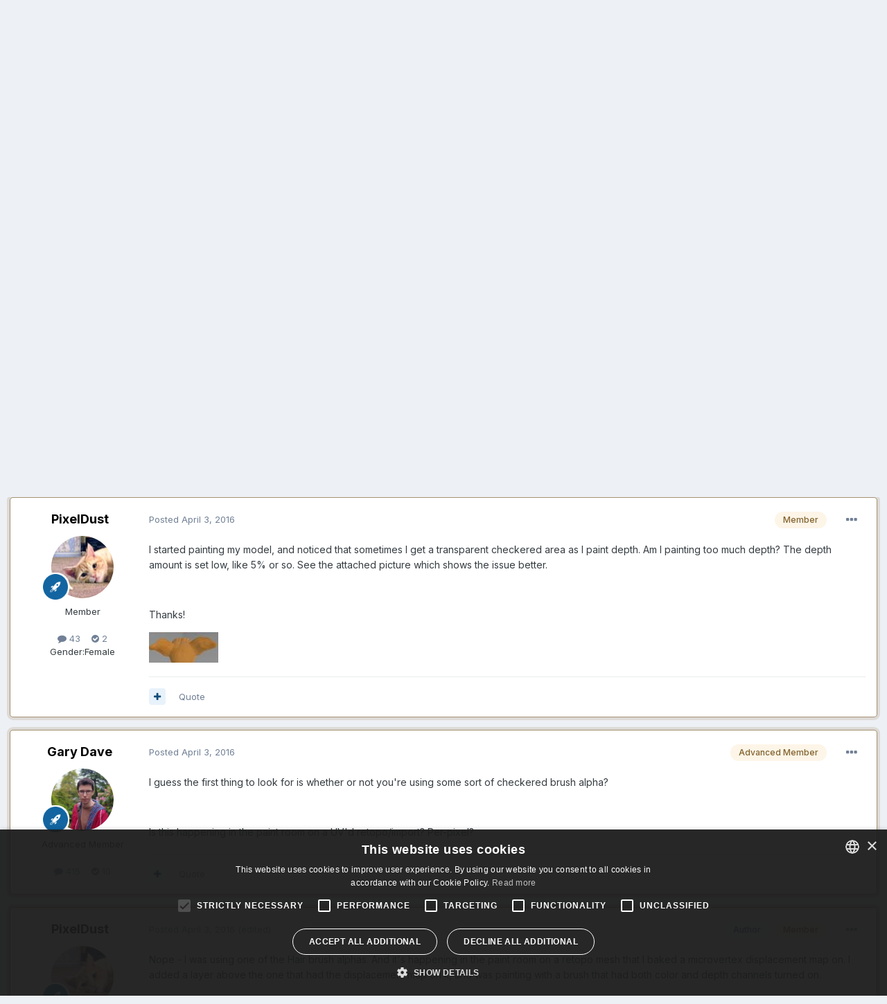

--- FILE ---
content_type: text/html;charset=UTF-8
request_url: https://3dcoat.com/forum/index.php?/topic/19134-solved-why-does-this-transparency-appear-when-painting-depth/
body_size: 23496
content:
<!DOCTYPE html>
<html lang="en-US" dir="ltr">
	<head>
      	
		<title>3D model community • 3D modeling forum • 3D printing forum - 3D Coat</title>
		
			<!-- Google Tag Manager -->
<script>(function(w,d,s,l,i){w[l]=w[l]||[];w[l].push({'gtm.start':
new Date().getTime(),event:'gtm.js'});var f=d.getElementsByTagName(s)[0],
j=d.createElement(s),dl=l!='dataLayer'?'&l='+l:'';j.async=true;j.src=
'https://www.googletagmanager.com/gtm.js?id='+i+dl;f.parentNode.insertBefore(j,f);
})(window,document,'script','dataLayer','GTM-W9X84SF');</script>
<!-- End Google Tag Manager -->
<!-- Global site tag (gtag.js) - Google Analytics -->
<script async src="https://www.googletagmanager.com/gtag/js?id=UA-71501082-1"></script>
<script>
  window.dataLayer = window.dataLayer || [];
  function gtag(){dataLayer.push(arguments);}
  gtag('js', new Date());

  gtag('config', 'UA-71501082-1');
</script>
		
		<!--[if lt IE 9]>
			
		    <script src="//3dcoat.com/forum/applications/core/interface/html5shiv/html5shiv.js"></script>
		<![endif]-->
		

	<meta name="viewport" content="width=device-width, initial-scale=1">


	
	


	<meta name="twitter:card" content="summary" />



	
		
			
				<meta property="og:title" content="[Solved] Why does this transparency appear when painting depth?">
			
		
	

	
		
			
				<meta property="og:type" content="website">
			
		
	

	
		
			
				<meta property="og:url" content="https://3dcoat.com/forum/index.php?/topic/19134-solved-why-does-this-transparency-appear-when-painting-depth/">
			
		
	

	
		
			
				<meta name="description" content="3D Coat forum ✅ 3D Sculpting community ✓modeling ✓sculpting ✓printing ✓rendering ➨Go to topic discussion">
			
		
	

	
		
			
				<meta property="og:description" content="I started painting my model, and noticed that sometimes I get a transparent checkered area as I paint depth. Am I painting too much depth? The depth amount is set low, like 5% or so. See the attached picture which shows the issue better. Thanks!">
			
		
	

	
		
			
				<meta property="og:updated_time" content="2016-04-07T20:31:23Z">
			
		
	

	
		
			
				<meta name="keywords" content="error, paint, depth">
			
		
	

	
		
			
				<meta property="og:site_name" content="3DCoat Forums">
			
		
	

	
		
			
				<meta property="og:locale" content="en_US">
			
		
	


	
		<link rel="canonical" href="https://3dcoat.com/forum/index.php?/topic/19134-solved-why-does-this-transparency-appear-when-painting-depth/" />
	

	
		<link as="style" rel="preload" href="https://3dcoat.com/forum/applications/core/interface/ckeditor/ckeditor/skins/ips/editor.css?t=M38E" />
	




<link rel="manifest" href="https://3dcoat.com/forum/index.php?/manifest.webmanifest/">
<meta name="msapplication-config" content="https://3dcoat.com/forum/index.php?/browserconfig.xml/">
<meta name="msapplication-starturl" content="/">
<meta name="application-name" content="3DCoat Forums">
<meta name="apple-mobile-web-app-title" content="3DCoat Forums">

	<meta name="theme-color" content="#ffffff">










<link rel="preload" href="//3dcoat.com/forum/applications/core/interface/font/fontawesome-webfont.woff2?v=4.7.0" as="font" crossorigin="anonymous">
		


	
		<link href="https://fonts.googleapis.com/css?family=Inter:300,300i,400,400i,500,700,700i" rel="stylesheet" referrerpolicy="origin">
	



	<link rel='stylesheet' href='https://3dcoat.com/forum/uploads/css_built_1/341e4a57816af3ba440d891ca87450ff_framework.css?v=66248656c61655112211' media='all'>

	<link rel='stylesheet' href='https://3dcoat.com/forum/uploads/css_built_1/05e81b71abe4f22d6eb8d1a929494829_responsive.css?v=66248656c61655112211' media='all'>

	<link rel='stylesheet' href='https://3dcoat.com/forum/uploads/css_built_1/90eb5adf50a8c640f633d47fd7eb1778_core.css?v=66248656c61655112211' media='all'>

	<link rel='stylesheet' href='https://3dcoat.com/forum/uploads/css_built_1/5a0da001ccc2200dc5625c3f3934497d_core_responsive.css?v=66248656c61655112211' media='all'>

	<link rel='stylesheet' href='https://3dcoat.com/forum/uploads/css_built_1/62e269ced0fdab7e30e026f1d30ae516_forums.css?v=66248656c61655112211' media='all'>

	<link rel='stylesheet' href='https://3dcoat.com/forum/uploads/css_built_1/76e62c573090645fb99a15a363d8620e_forums_responsive.css?v=66248656c61655112211' media='all'>

	<link rel='stylesheet' href='https://3dcoat.com/forum/uploads/css_built_1/ebdea0c6a7dab6d37900b9190d3ac77b_topics.css?v=66248656c61655112211' media='all'>





<link rel='stylesheet' href='https://3dcoat.com/forum/uploads/css_built_1/258adbb6e4f3e83cd3b355f84e3fa002_custom.css?v=66248656c61655112211' media='all'>




		
		

	</head>
	<body class='ipsApp ipsApp_front ipsJS_none ipsClearfix' data-controller='core.front.core.app' data-message="" data-pageApp='forums' data-pageLocation='front' data-pageModule='forums' data-pageController='topic'>
		<a href='#elContent' class='ipsHide' title='Go to main content on this page' accesskey='m'>Jump to content</a>
		
		<div id='ipsLayout_header' class='ipsClearfix'>
			





			
			
<ul id='elMobileNav' class='ipsResponsive_hideDesktop' data-controller='core.front.core.mobileNav'>
	
		
			
			
				
				
			
				
					<li id='elMobileBreadcrumb'>
						<a href='https://3dcoat.com/forum/index.php?/forum/4-general-3dcoat/'>
							<span>General 3DCoat</span>
						</a>
					</li>
				
				
			
				
				
			
		
	
	
	
	<li >
		<a data-action="defaultStream" href='https://3dcoat.com/forum/index.php?/discover/'><i class="fa fa-newspaper-o" aria-hidden="true"></i></a>
	</li>

	

	
		<li class='ipsJS_show'>
			<a href='https://3dcoat.com/forum/index.php?/search/'><i class='fa fa-search'></i></a>
		</li>
	
</ul>
			<header>
				<div class='ipsLayout_container'>
					

<a href='https://3dcoat.com/forum/index.php' id='elSiteTitle' accesskey='1'>3DCoat Forums</a>

					

	<ul id='elUserNav' class='ipsList_inline cSignedOut ipsResponsive_showDesktop'>
		
		<li id='elSignInLink'>
			<a href='https://3dcoat.com/forum/index.php?/login/' data-ipsMenu-closeOnClick="false" data-ipsMenu id='elUserSignIn'>
				Existing user? Sign In &nbsp;<i class='fa fa-caret-down'></i>
			</a>
			
<div id='elUserSignIn_menu' class='ipsMenu ipsMenu_auto ipsHide'>
	<form accept-charset='utf-8' method='post' action='https://3dcoat.com/forum/index.php?/login/'>
		<input type="hidden" name="csrfKey" value="19de309e6bf412f625d66353f0a27a80">
		<input type="hidden" name="ref" value="aHR0cHM6Ly8zZGNvYXQuY29tL2ZvcnVtL2luZGV4LnBocD8vdG9waWMvMTkxMzQtc29sdmVkLXdoeS1kb2VzLXRoaXMtdHJhbnNwYXJlbmN5LWFwcGVhci13aGVuLXBhaW50aW5nLWRlcHRoLw==">
		<div data-role="loginForm">
			
			
			
				<div class='ipsColumns ipsColumns_noSpacing'>
					<div class='ipsColumn ipsColumn_wide' id='elUserSignIn_internal'>
						
<div class="ipsPad ipsForm ipsForm_vertical">
	<h4 class="ipsType_sectionHead">Sign In</h4>
	<br><br>
	<ul class='ipsList_reset'>
		<li class="ipsFieldRow ipsFieldRow_noLabel ipsFieldRow_fullWidth">
			
			
				<input type="text" placeholder="Display Name" name="auth" autocomplete="username">
			
		</li>
		<li class="ipsFieldRow ipsFieldRow_noLabel ipsFieldRow_fullWidth">
			<input type="password" placeholder="Password" name="password" autocomplete="current-password">
		</li>
		<li class="ipsFieldRow ipsFieldRow_checkbox ipsClearfix">
			<span class="ipsCustomInput">
				<input type="checkbox" name="remember_me" id="remember_me_checkbox" value="1" checked aria-checked="true">
				<span></span>
			</span>
			<div class="ipsFieldRow_content">
				<label class="ipsFieldRow_label" for="remember_me_checkbox">Remember me</label>
				<span class="ipsFieldRow_desc">Not recommended on shared computers</span>
			</div>
		</li>
		<li class="ipsFieldRow ipsFieldRow_fullWidth">
			<button type="submit" name="_processLogin" value="usernamepassword" class="ipsButton ipsButton_primary ipsButton_small" id="elSignIn_submit">Sign In</button>
			
				<p class="ipsType_right ipsType_small">
					
						<a href='https://3dcoat.com/forum/index.php?/lostpassword/' data-ipsDialog data-ipsDialog-title='Forgot your password?'>
					
					Forgot your password?</a>
				</p>
			
		</li>
	</ul>
</div>
					</div>
					<div class='ipsColumn ipsColumn_wide'>
						<div class='ipsPadding' id='elUserSignIn_external'>
							<div class='ipsAreaBackground_light ipsPadding:half'>
								
									<p class='ipsType_reset ipsType_small ipsType_center'><strong>Or sign in with one of these services</strong></p>
								
								
									<div class='ipsType_center ipsMargin_top:half'>
										

<button type="submit" name="_processLogin" value="10" class='ipsButton ipsButton_verySmall ipsButton_fullWidth ipsSocial ' style="background-color: #478f79">
	
		Sign in with pilgway.com
	
</button>
									</div>
								
									<div class='ipsType_center ipsMargin_top:half'>
										

<button type="submit" name="_processLogin" value="2" class='ipsButton ipsButton_verySmall ipsButton_fullWidth ipsSocial ipsSocial_facebook' style="background-color: #3a579a">
	
		<span class='ipsSocial_icon'>
			
				<i class='fa fa-facebook-official'></i>
			
		</span>
		<span class='ipsSocial_text'>Sign in with Facebook</span>
	
</button>
									</div>
								
									<div class='ipsType_center ipsMargin_top:half'>
										

<button type="submit" name="_processLogin" value="9" class='ipsButton ipsButton_verySmall ipsButton_fullWidth ipsSocial ipsSocial_twitter' style="background-color: #00abf0">
	
		<span class='ipsSocial_icon'>
			
				<i class='fa fa-twitter'></i>
			
		</span>
		<span class='ipsSocial_text'>Sign in with Twitter</span>
	
</button>
									</div>
								
							</div>
						</div>
					</div>
				</div>
			
		</div>
	</form>
</div>
		</li>
		
			<li>
				
					<a href='https://3dcoat.com/forum/index.php?/register/' data-ipsDialog data-ipsDialog-size='narrow' data-ipsDialog-title='Sign Up' id='elRegisterButton' class='ipsButton ipsButton_normal ipsButton_primary'>Sign Up</a>
				
			</li>
		
	</ul>

				</div>
			</header>
			

	<nav data-controller='core.front.core.navBar' class=' ipsResponsive_showDesktop'>
		<div class='ipsNavBar_primary ipsLayout_container '>
			<ul data-role="primaryNavBar" class='ipsClearfix'>
				


	
		
		
			
		
		<li class='ipsNavBar_active' data-active id='elNavSecondary_1' data-role="navBarItem" data-navApp="core" data-navExt="CustomItem">
			
			
				<a href="https://3dcoat.com/forum/index.php"  data-navItem-id="1" data-navDefault>
					Browse<span class='ipsNavBar_active__identifier'></span>
				</a>
			
			
				<ul class='ipsNavBar_secondary ' data-role='secondaryNavBar'>
					


	
		
		
			
		
		<li class='ipsNavBar_active' data-active id='elNavSecondary_8' data-role="navBarItem" data-navApp="forums" data-navExt="Forums">
			
			
				<a href="https://3dcoat.com/forum/index.php"  data-navItem-id="8" data-navDefault>
					Forums<span class='ipsNavBar_active__identifier'></span>
				</a>
			
			
		</li>
	
	

	
		
		
		<li  id='elNavSecondary_10' data-role="navBarItem" data-navApp="gallery" data-navExt="Gallery">
			
			
				<a href="https://3dcoat.com/forum/index.php?/gallery/"  data-navItem-id="10" >
					Gallery<span class='ipsNavBar_active__identifier'></span>
				</a>
			
			
		</li>
	
	

	
	

	
		
		
		<li  id='elNavSecondary_12' data-role="navBarItem" data-navApp="core" data-navExt="StaffDirectory">
			
			
				<a href="https://3dcoat.com/forum/index.php?/staff/"  data-navItem-id="12" >
					Staff<span class='ipsNavBar_active__identifier'></span>
				</a>
			
			
		</li>
	
	

	
		
		
		<li  id='elNavSecondary_13' data-role="navBarItem" data-navApp="core" data-navExt="OnlineUsers">
			
			
				<a href="https://3dcoat.com/forum/index.php?/online/"  data-navItem-id="13" >
					Online Users<span class='ipsNavBar_active__identifier'></span>
				</a>
			
			
		</li>
	
	

					<li class='ipsHide' id='elNavigationMore_1' data-role='navMore'>
						<a href='#' data-ipsMenu data-ipsMenu-appendTo='#elNavigationMore_1' id='elNavigationMore_1_dropdown'>More <i class='fa fa-caret-down'></i></a>
						<ul class='ipsHide ipsMenu ipsMenu_auto' id='elNavigationMore_1_dropdown_menu' data-role='moreDropdown'></ul>
					</li>
				</ul>
			
		</li>
	
	

	
		
		
		<li  id='elNavSecondary_2' data-role="navBarItem" data-navApp="core" data-navExt="CustomItem">
			
			
				<a href="https://3dcoat.com/forum/index.php?/discover/"  data-navItem-id="2" >
					Activity<span class='ipsNavBar_active__identifier'></span>
				</a>
			
			
				<ul class='ipsNavBar_secondary ipsHide' data-role='secondaryNavBar'>
					


	
		
		
		<li  id='elNavSecondary_3' data-role="navBarItem" data-navApp="core" data-navExt="AllActivity">
			
			
				<a href="https://3dcoat.com/forum/index.php?/discover/"  data-navItem-id="3" >
					All Activity<span class='ipsNavBar_active__identifier'></span>
				</a>
			
			
		</li>
	
	

	
		
		
		<li  id='elNavSecondary_4' data-role="navBarItem" data-navApp="core" data-navExt="YourActivityStreams">
			
			
				<a href="#"  data-navItem-id="4" >
					My Activity Streams<span class='ipsNavBar_active__identifier'></span>
				</a>
			
			
		</li>
	
	

	
		
		
		<li  id='elNavSecondary_5' data-role="navBarItem" data-navApp="core" data-navExt="YourActivityStreamsItem">
			
			
				<a href="https://3dcoat.com/forum/index.php?/discover/unread/"  data-navItem-id="5" >
					Unread Content<span class='ipsNavBar_active__identifier'></span>
				</a>
			
			
		</li>
	
	

	
		
		
		<li  id='elNavSecondary_6' data-role="navBarItem" data-navApp="core" data-navExt="YourActivityStreamsItem">
			
			
				<a href="https://3dcoat.com/forum/index.php?/discover/content-started/"  data-navItem-id="6" >
					Content I Started<span class='ipsNavBar_active__identifier'></span>
				</a>
			
			
		</li>
	
	

	
		
		
		<li  id='elNavSecondary_7' data-role="navBarItem" data-navApp="core" data-navExt="Search">
			
			
				<a href="https://3dcoat.com/forum/index.php?/search/"  data-navItem-id="7" >
					Search<span class='ipsNavBar_active__identifier'></span>
				</a>
			
			
		</li>
	
	

					<li class='ipsHide' id='elNavigationMore_2' data-role='navMore'>
						<a href='#' data-ipsMenu data-ipsMenu-appendTo='#elNavigationMore_2' id='elNavigationMore_2_dropdown'>More <i class='fa fa-caret-down'></i></a>
						<ul class='ipsHide ipsMenu ipsMenu_auto' id='elNavigationMore_2_dropdown_menu' data-role='moreDropdown'></ul>
					</li>
				</ul>
			
		</li>
	
	

	
		
		
		<li  id='elNavSecondary_14' data-role="navBarItem" data-navApp="core" data-navExt="CustomItem">
			
			
				<a href="https://3dcoat.com/mantis" target='_blank' rel="noopener" data-navItem-id="14" >
					Mantis<span class='ipsNavBar_active__identifier'></span>
				</a>
			
			
		</li>
	
	

	
		
		
		<li  id='elNavSecondary_16' data-role="navBarItem" data-navApp="core" data-navExt="CustomItem">
			
			
				<a href="https://3dcoat.com"  data-navItem-id="16" >
					3DCOAT.COM<span class='ipsNavBar_active__identifier'></span>
				</a>
			
			
				<ul class='ipsNavBar_secondary ipsHide' data-role='secondaryNavBar'>
					


	
		
		
		<li  id='elNavSecondary_26' data-role="navBarItem" data-navApp="core" data-navExt="CustomItem">
			
			
				<a href="https://3dcoat.com/features/"  data-navItem-id="26" >
					Features<span class='ipsNavBar_active__identifier'></span>
				</a>
			
			
		</li>
	
	

	
		
		
		<li  id='elNavSecondary_27' data-role="navBarItem" data-navApp="core" data-navExt="CustomItem">
			
			
				<a href="https://3dcoat.com/releases/"  data-navItem-id="27" >
					Releases<span class='ipsNavBar_active__identifier'></span>
				</a>
			
			
		</li>
	
	

	
		
		
		<li  id='elNavSecondary_28' data-role="navBarItem" data-navApp="core" data-navExt="CustomItem">
			
			
				<a href="https://3dcoat.com/tutorials/"  data-navItem-id="28" >
					Tutorials<span class='ipsNavBar_active__identifier'></span>
				</a>
			
			
		</li>
	
	

	
		
		
		<li  id='elNavSecondary_30' data-role="navBarItem" data-navApp="core" data-navExt="CustomItem">
			
			
				<a href="https://pilgway.com/gallery"  data-navItem-id="30" >
					Gallery<span class='ipsNavBar_active__identifier'></span>
				</a>
			
			
		</li>
	
	

	
		
		
		<li  id='elNavSecondary_29' data-role="navBarItem" data-navApp="core" data-navExt="CustomItem">
			
			
				<a href="https://3dcoat.com/buy/"  data-navItem-id="29" >
					Buy<span class='ipsNavBar_active__identifier'></span>
				</a>
			
			
		</li>
	
	

					<li class='ipsHide' id='elNavigationMore_16' data-role='navMore'>
						<a href='#' data-ipsMenu data-ipsMenu-appendTo='#elNavigationMore_16' id='elNavigationMore_16_dropdown'>More <i class='fa fa-caret-down'></i></a>
						<ul class='ipsHide ipsMenu ipsMenu_auto' id='elNavigationMore_16_dropdown_menu' data-role='moreDropdown'></ul>
					</li>
				</ul>
			
		</li>
	
	

	
	

	
	

	
	

	
		
		
		<li  id='elNavSecondary_21' data-role="navBarItem" data-navApp="core" data-navExt="CustomItem">
			
			
				<a href="https://3dcoat.com/download/"  data-navItem-id="21" >
					DOWNLOAD<span class='ipsNavBar_active__identifier'></span>
				</a>
			
			
				<ul class='ipsNavBar_secondary ipsHide' data-role='secondaryNavBar'>
					


	
		
		
		<li  id='elNavSecondary_23' data-role="navBarItem" data-navApp="core" data-navExt="CustomItem">
			
			
				<a href="https://3dcoat.com/download/"  data-navItem-id="23" >
					3DCoat<span class='ipsNavBar_active__identifier'></span>
				</a>
			
			
		</li>
	
	

	
		
		
		<li  id='elNavSecondary_24' data-role="navBarItem" data-navApp="core" data-navExt="CustomItem">
			
			
				<a href="https://pilgway.com/download/3dcoattextura"  data-navItem-id="24" >
					3DCoatTextura<span class='ipsNavBar_active__identifier'></span>
				</a>
			
			
		</li>
	
	

	
		
		
		<li  id='elNavSecondary_25' data-role="navBarItem" data-navApp="core" data-navExt="CustomItem">
			
			
				<a href="https://materials.3dcoat.com/scans"  data-navItem-id="25" >
					PBR Materials<span class='ipsNavBar_active__identifier'></span>
				</a>
			
			
		</li>
	
	

					<li class='ipsHide' id='elNavigationMore_21' data-role='navMore'>
						<a href='#' data-ipsMenu data-ipsMenu-appendTo='#elNavigationMore_21' id='elNavigationMore_21_dropdown'>More <i class='fa fa-caret-down'></i></a>
						<ul class='ipsHide ipsMenu ipsMenu_auto' id='elNavigationMore_21_dropdown_menu' data-role='moreDropdown'></ul>
					</li>
				</ul>
			
		</li>
	
	

				<li class='ipsHide' id='elNavigationMore' data-role='navMore'>
					<a href='#' data-ipsMenu data-ipsMenu-appendTo='#elNavigationMore' id='elNavigationMore_dropdown'>More</a>
					<ul class='ipsNavBar_secondary ipsHide' data-role='secondaryNavBar'>
						<li class='ipsHide' id='elNavigationMore_more' data-role='navMore'>
							<a href='#' data-ipsMenu data-ipsMenu-appendTo='#elNavigationMore_more' id='elNavigationMore_more_dropdown'>More <i class='fa fa-caret-down'></i></a>
							<ul class='ipsHide ipsMenu ipsMenu_auto' id='elNavigationMore_more_dropdown_menu' data-role='moreDropdown'></ul>
						</li>
					</ul>
				</li>
			</ul>
			

	<div id="elSearchWrapper">
		<div id='elSearch' class='' data-controller='core.front.core.quickSearch'>
			<form accept-charset='utf-8' action='//3dcoat.com/forum/index.php?/search/&amp;do=quicksearch' method='post'>
				<input type='search' id='elSearchField' placeholder='Search...' name='q' autocomplete='off' aria-label='Search'>
				<button class='cSearchSubmit' type="submit" aria-label='Search'><i class="fa fa-search"></i></button>
				<div id="elSearchExpanded">
					<div class="ipsMenu_title">
						Search In
					</div>
					<ul class="ipsSideMenu_list ipsSideMenu_withRadios ipsSideMenu_small" data-ipsSideMenu data-ipsSideMenu-type="radio" data-ipsSideMenu-responsive="false" data-role="searchContexts">
						<li>
							<span class='ipsSideMenu_item ipsSideMenu_itemActive' data-ipsMenuValue='all'>
								<input type="radio" name="type" value="all" checked id="elQuickSearchRadio_type_all">
								<label for='elQuickSearchRadio_type_all' id='elQuickSearchRadio_type_all_label'>Everywhere</label>
							</span>
						</li>
						
						
							<li>
								<span class='ipsSideMenu_item' data-ipsMenuValue='forums_topic'>
									<input type="radio" name="type" value="forums_topic" id="elQuickSearchRadio_type_forums_topic">
									<label for='elQuickSearchRadio_type_forums_topic' id='elQuickSearchRadio_type_forums_topic_label'>Topics</label>
								</span>
							</li>
						
						
							
								<li>
									<span class='ipsSideMenu_item' data-ipsMenuValue='contextual_{&quot;type&quot;:&quot;forums_topic&quot;,&quot;nodes&quot;:4}'>
										<input type="radio" name="type" value='contextual_{&quot;type&quot;:&quot;forums_topic&quot;,&quot;nodes&quot;:4}' id='elQuickSearchRadio_type_contextual_aa63c82973d7d5e26645103305b29cd1'>
										<label for='elQuickSearchRadio_type_contextual_aa63c82973d7d5e26645103305b29cd1' id='elQuickSearchRadio_type_contextual_aa63c82973d7d5e26645103305b29cd1_label'>This Forum</label>
									</span>
								</li>
							
								<li>
									<span class='ipsSideMenu_item' data-ipsMenuValue='contextual_{&quot;type&quot;:&quot;forums_topic&quot;,&quot;item&quot;:19134}'>
										<input type="radio" name="type" value='contextual_{&quot;type&quot;:&quot;forums_topic&quot;,&quot;item&quot;:19134}' id='elQuickSearchRadio_type_contextual_e4a1ab2da539a133e980a3faf5a10447'>
										<label for='elQuickSearchRadio_type_contextual_e4a1ab2da539a133e980a3faf5a10447' id='elQuickSearchRadio_type_contextual_e4a1ab2da539a133e980a3faf5a10447_label'>This Topic</label>
									</span>
								</li>
							
						
						<li data-role="showMoreSearchContexts">
							<span class='ipsSideMenu_item' data-action="showMoreSearchContexts" data-exclude="forums_topic">
								More options...
							</span>
						</li>
					</ul>
					<div class="ipsMenu_title">
						Find results that contain...
					</div>
					<ul class='ipsSideMenu_list ipsSideMenu_withRadios ipsSideMenu_small ipsType_normal' role="radiogroup" data-ipsSideMenu data-ipsSideMenu-type="radio" data-ipsSideMenu-responsive="false" data-filterType='andOr'>
						
							<li>
								<span class='ipsSideMenu_item ipsSideMenu_itemActive' data-ipsMenuValue='and'>
									<input type="radio" name="search_and_or" value="and" checked id="elRadio_andOr_and">
									<label for='elRadio_andOr_and' id='elField_andOr_label_and'><em>All</em> of my search term words</label>
								</span>
							</li>
						
							<li>
								<span class='ipsSideMenu_item ' data-ipsMenuValue='or'>
									<input type="radio" name="search_and_or" value="or"  id="elRadio_andOr_or">
									<label for='elRadio_andOr_or' id='elField_andOr_label_or'><em>Any</em> of my search term words</label>
								</span>
							</li>
						
					</ul>
					<div class="ipsMenu_title">
						Find results in...
					</div>
					<ul class='ipsSideMenu_list ipsSideMenu_withRadios ipsSideMenu_small ipsType_normal' role="radiogroup" data-ipsSideMenu data-ipsSideMenu-type="radio" data-ipsSideMenu-responsive="false" data-filterType='searchIn'>
						<li>
							<span class='ipsSideMenu_item ipsSideMenu_itemActive' data-ipsMenuValue='all'>
								<input type="radio" name="search_in" value="all" checked id="elRadio_searchIn_and">
								<label for='elRadio_searchIn_and' id='elField_searchIn_label_all'>Content titles and body</label>
							</span>
						</li>
						<li>
							<span class='ipsSideMenu_item' data-ipsMenuValue='titles'>
								<input type="radio" name="search_in" value="titles" id="elRadio_searchIn_titles">
								<label for='elRadio_searchIn_titles' id='elField_searchIn_label_titles'>Content titles only</label>
							</span>
						</li>
					</ul>
				</div>
			</form>
		</div>
	</div>

		</div>
	</nav>

		</div>
		<main id='ipsLayout_body' class='ipsLayout_container'>
			<div id='ipsLayout_contentArea'>
				<div id='ipsLayout_contentWrapper'>
					
<nav class='ipsBreadcrumb ipsBreadcrumb_top ipsFaded_withHover'>
	

	<ul class='ipsList_inline ipsPos_right'>
		
		<li >
			<a data-action="defaultStream" class='ipsType_light '  href='https://3dcoat.com/forum/index.php?/discover/'><i class="fa fa-newspaper-o" aria-hidden="true"></i> <span>All Activity</span></a>
		</li>
		
	</ul>

	<ul data-role="breadcrumbList">
		<li>
			<a title="Home" href='https://3dcoat.com/forum/'>
				<span>Home <i class='fa fa-angle-right'></i></span>
			</a>
		</li>
		
		
			<li>
				
					<a href='https://3dcoat.com/forum/index.php?/forum/3-general/'>
						<span>General <i class='fa fa-angle-right' aria-hidden="true"></i></span>
					</a>
				
			</li>
		
			<li>
				
					<a href='https://3dcoat.com/forum/index.php?/forum/4-general-3dcoat/'>
						<span>General 3DCoat <i class='fa fa-angle-right' aria-hidden="true"></i></span>
					</a>
				
			</li>
		
			<li>
				
					[Solved] Why does this transparency appear when painting depth?
				
			</li>
		
	</ul>
</nav>
					
					<div id='ipsLayout_mainArea'>
						<a id='elContent'></a>
						

<div class='ips66248656c6 ipsSpacer_both ipsSpacer_half'>
	<ul class='ipsList_inline ipsType_center ipsList_reset ipsList_noSpacing'>
		
		<li class='ips66248656c6_large ipsResponsive_showDesktop ipsResponsive_inlineBlock ipsAreaBackground_light'>
			
				<a href='https://3dcoat.com/forum/index.php?app=core&amp;module=system&amp;controller=redirect&amp;do=advertisement&amp;ad=1&amp;key=40bd1b1509b40f2a2d00ac83ad61a63d2b69cff7d5edc8cc6cde01ced0b7ac0b' target='_blank' rel='nofollow noopener'>
			
				<img src='https://3dcoat.com/forum/uploads/monthly_2022_05/PBRLibrary.jpg.5347e2b13c8139e8016467088d2d6233.jpg' alt="advertisement_alt" class='ipsImage ipsContained'>
			
				</a>
			
		</li>
		
		<li class='ips66248656c6_medium ipsResponsive_showTablet ipsResponsive_inlineBlock ipsAreaBackground_light'>
			
				<a href='https://3dcoat.com/forum/index.php?app=core&amp;module=system&amp;controller=redirect&amp;do=advertisement&amp;ad=1&amp;key=40bd1b1509b40f2a2d00ac83ad61a63d2b69cff7d5edc8cc6cde01ced0b7ac0b' target='_blank' rel='nofollow noopener'>
			
				<img src='https://3dcoat.com/forum/uploads/monthly_2022_05/PBRLibrary.jpg.5347e2b13c8139e8016467088d2d6233.jpg' alt="advertisement_alt" class='ipsImage ipsContained'>
			
				</a>
			
		</li>

		<li class='ips66248656c6_small ipsResponsive_showPhone ipsResponsive_inlineBlock ipsAreaBackground_light'>
			
				<a href='https://3dcoat.com/forum/index.php?app=core&amp;module=system&amp;controller=redirect&amp;do=advertisement&amp;ad=1&amp;key=40bd1b1509b40f2a2d00ac83ad61a63d2b69cff7d5edc8cc6cde01ced0b7ac0b' target='_blank' rel='nofollow noopener'>
			
				<img src='https://3dcoat.com/forum/uploads/monthly_2022_05/PBRLibrary.jpg.5347e2b13c8139e8016467088d2d6233.jpg' alt="advertisement_alt" class='ipsImage ipsContained'>
			
				</a>
			
		</li>
		
	</ul>
	
</div>

						
						
						

	




						



<div class='ipsPageHeader ipsResponsive_pull ipsBox ipsPadding sm:ipsPadding:half ipsMargin_bottom'>
	
	<div class='ipsFlex ipsFlex-ai:center ipsFlex-fw:wrap ipsGap:4'>
		<div class='ipsFlex-flex:11'>
			<h1 class='ipsType_pageTitle ipsContained_container'>
				
					
					
					
				

				
				
					<span class='ipsType_break ipsContained'>
						<span>[Solved] Why does this transparency appear when painting depth?</span>
					</span>
				
			</h1>
			
			
				


	
		<ul class='ipsTags ipsList_inline ' >
			
				
					

<li >
	
	<a href="https://3dcoat.com/forum/index.php?/search/&amp;tags=error" class='ipsTag' title="Find other content tagged with 'error'" rel="tag"><span>error</span></a>
	
</li>
				
					

<li >
	
	<a href="https://3dcoat.com/forum/index.php?/search/&amp;tags=paint" class='ipsTag' title="Find other content tagged with 'paint'" rel="tag"><span>paint</span></a>
	
</li>
				
					

<li >
	
	<a href="https://3dcoat.com/forum/index.php?/search/&amp;tags=depth" class='ipsTag' title="Find other content tagged with 'depth'" rel="tag"><span>depth</span></a>
	
</li>
				
			
			
		</ul>
		
	

			
		</div>
		
			<div class='ipsFlex-flex:00 ipsType_light'>
				
				
<div  class='ipsClearfix ipsRating  ipsRating_veryLarge'>
	
	<ul class='ipsRating_collective'>
		
			
				<li class='ipsRating_off'>
					<i class='fa fa-star'></i>
				</li>
			
		
			
				<li class='ipsRating_off'>
					<i class='fa fa-star'></i>
				</li>
			
		
			
				<li class='ipsRating_off'>
					<i class='fa fa-star'></i>
				</li>
			
		
			
				<li class='ipsRating_off'>
					<i class='fa fa-star'></i>
				</li>
			
		
			
				<li class='ipsRating_off'>
					<i class='fa fa-star'></i>
				</li>
			
		
	</ul>
</div>
			</div>
		
	</div>
	<hr class='ipsHr'>
	<div class='ipsPageHeader__meta ipsFlex ipsFlex-jc:between ipsFlex-ai:center ipsFlex-fw:wrap ipsGap:3'>
		<div class='ipsFlex-flex:11'>
			<div class='ipsPhotoPanel ipsPhotoPanel_mini ipsPhotoPanel_notPhone ipsClearfix'>
				

	<span class='ipsUserPhoto ipsUserPhoto_mini '>
		<img src='https://3dcoat.com/forum/uploads/av-3107.jpg' alt='PixelDust' loading="lazy">
	</span>

				<div>
					<p class='ipsType_reset ipsType_blendLinks'>
						<span class='ipsType_normal'>
						
							<strong>By 


PixelDust, </strong><br />
							<span class='ipsType_light'><time datetime='2016-04-03T21:37:55Z' title='04/03/2016 09:37  PM' data-short='9 yr'>April 3, 2016</time> in <a href="https://3dcoat.com/forum/index.php?/forum/4-general-3dcoat/">

<span class="ipsBadge ipsBadge_pill" 


style="background-color: #d9f5ff; color: #000000;"
>General 3DCoat</span>
</a></span>
						
						</span>
					</p>
				</div>
			</div>
		</div>
		
			<div class='ipsFlex-flex:01 ipsResponsive_hidePhone'>
				<div class='ipsFlex ipsFlex-ai:center ipsFlex-jc:center ipsGap:3 ipsGap_row:0'>
					
						


    <a href='#elShareItem_750578832_menu' id='elShareItem_750578832' data-ipsMenu class='ipsShareButton ipsButton ipsButton_verySmall ipsButton_link ipsButton_link--light'>
        <span><i class='fa fa-share-alt'></i></span> &nbsp;Share
    </a>

    <div class='ipsPadding ipsMenu ipsMenu_auto ipsHide' id='elShareItem_750578832_menu' data-controller="core.front.core.sharelink">
        <ul class='ipsList_inline'>
            
                <li>
<a href="http://twitter.com/share?url=https%3A%2F%2F3dcoat.com%2Fforum%2Findex.php%3F%2Ftopic%2F19134-solved-why-does-this-transparency-appear-when-painting-depth%2F" class="cShareLink cShareLink_twitter" target="_blank" data-role="shareLink" title='Share on Twitter' data-ipsTooltip rel='nofollow noopener'>
	<i class="fa fa-twitter"></i>
</a></li>
            
                <li>
<a href="https://www.facebook.com/sharer/sharer.php?u=https%3A%2F%2F3dcoat.com%2Fforum%2Findex.php%3F%2Ftopic%2F19134-solved-why-does-this-transparency-appear-when-painting-depth%2F" class="cShareLink cShareLink_facebook" target="_blank" data-role="shareLink" title='Share on Facebook' data-ipsTooltip rel='noopener nofollow'>
	<i class="fa fa-facebook"></i>
</a></li>
            
                <li>
<a href="http://www.reddit.com/submit?url=https%3A%2F%2F3dcoat.com%2Fforum%2Findex.php%3F%2Ftopic%2F19134-solved-why-does-this-transparency-appear-when-painting-depth%2F&amp;title=%5BSolved%5D+Why+does+this+transparency+appear+when+painting+depth%3F" rel="nofollow noopener" class="cShareLink cShareLink_reddit" target="_blank" title='Share on Reddit' data-ipsTooltip>
	<i class="fa fa-reddit"></i>
</a></li>
            
                <li>
<a href="http://pinterest.com/pin/create/button/?url=https://3dcoat.com/forum/index.php?/topic/19134-solved-why-does-this-transparency-appear-when-painting-depth/&amp;media=" class="cShareLink cShareLink_pinterest" rel="nofollow noopener" target="_blank" data-role="shareLink" title='Share on Pinterest' data-ipsTooltip>
	<i class="fa fa-pinterest"></i>
</a></li>
            
        </ul>
        
            <hr class='ipsHr'>
            <button class='ipsHide ipsButton ipsButton_verySmall ipsButton_light ipsButton_fullWidth ipsMargin_top:half' data-controller='core.front.core.webshare' data-role='webShare' data-webShareTitle='[Solved] Why does this transparency appear when painting depth?' data-webShareText='[Solved] Why does this transparency appear when painting depth?' data-webShareUrl='https://3dcoat.com/forum/index.php?/topic/19134-solved-why-does-this-transparency-appear-when-painting-depth/'>More sharing options...</button>
        
    </div>

					
					



					

<div data-followApp='forums' data-followArea='topic' data-followID='19134' data-controller='core.front.core.followButton'>
	

	<a href='https://3dcoat.com/forum/index.php?/login/' rel="nofollow" class="ipsFollow ipsPos_middle ipsButton ipsButton_light ipsButton_verySmall ipsButton_disabled" data-role="followButton" data-ipsTooltip title='Sign in to follow this'>
		<span>Followers</span>
		<span class='ipsCommentCount'>0</span>
	</a>

</div>
				</div>
			</div>
					
	</div>
	
		
			<div class='ipsBox ipsBox--child ipsComment ipsComment_solved ipsMargin:none ipsMargin_top ipsPadding:half'>
				<div class='ipsFlex ipsFlex-ai:center sm:ipsFlex-fd:column ipsGap:3'>
					<a href="https://3dcoat.com/forum/index.php?/topic/19134-solved-why-does-this-transparency-appear-when-painting-depth/&amp;do=findComment&amp;comment=133282" rel="nofollow" class='ipsButton ipsButton_verySmall ipsButton_positive sm:ipsFlex-as:stretch'>Go to solution</a>
					<span class='ipsFlex-flex:10 ipsType_positive ipsType_normal'>
						Solved by PixelDust, <time datetime='2016-04-07T20:31:23Z' title='04/07/2016 08:31  PM' data-short='9 yr'>April 7, 2016</time>
					</span>
				</div>
			</div>
		
	
	
</div>






<div class='ipsClearfix'>
	<ul class="ipsToolList ipsToolList_horizontal ipsClearfix ipsSpacer_both ">
		
			<li class='ipsToolList_primaryAction'>
				<span data-controller='forums.front.topic.reply'>
					
						<a href='#replyForm' rel="nofollow" class='ipsButton ipsButton_important ipsButton_medium ipsButton_fullWidth' data-action='replyToTopic'>Reply to this topic</a>
					
				</span>
			</li>
		
		
			<li class='ipsResponsive_hidePhone'>
				
					<a href="https://3dcoat.com/forum/index.php?/forum/4-general-3dcoat/&amp;do=add" rel="nofollow" class='ipsButton ipsButton_link ipsButton_medium ipsButton_fullWidth' title='Start a new topic in this forum'>Start new topic</a>
				
			</li>
		
		
	</ul>
</div>

<div id='comments' data-controller='core.front.core.commentFeed,forums.front.topic.view, core.front.core.ignoredComments' data-autoPoll data-baseURL='https://3dcoat.com/forum/index.php?/topic/19134-solved-why-does-this-transparency-appear-when-painting-depth/' data-lastPage data-feedID='topic-19134' class='cTopic ipsClear ipsSpacer_top'>
	
			
	

	

<div data-controller='core.front.core.recommendedComments' data-url='https://3dcoat.com/forum/index.php?/topic/19134-solved-why-does-this-transparency-appear-when-painting-depth/&amp;recommended=comments' class='ipsRecommendedComments ipsHide'>
	<div data-role="recommendedComments">
		<h2 class='ipsType_sectionHead ipsType_large ipsType_bold ipsMargin_bottom'>Recommended Posts</h2>
		
	</div>
</div>
	
	<div id="elPostFeed" data-role='commentFeed' data-controller='core.front.core.moderation' >
		<form action="https://3dcoat.com/forum/index.php?/topic/19134-solved-why-does-this-transparency-appear-when-painting-depth/&amp;csrfKey=19de309e6bf412f625d66353f0a27a80&amp;do=multimodComment" method="post" data-ipsPageAction data-role='moderationTools'>
			
			
				

					

					
					



<a id='comment-133108'></a>
<article data-memberGroup="7"  id='elComment_133108' class='cPost ipsBox ipsResponsive_pull  ipsComment  ipsComment_parent ipsClearfix ipsClear ipsColumns ipsColumns_noSpacing ipsColumns_collapsePhone ipsComment_highlighted   '>
	

	
		<div class='ipsResponsive_showPhone ipsComment_badges'>
			<ul class='ipsList_reset ipsFlex ipsFlex-fw:wrap ipsGap:2 ipsGap_row:1'>
				
					<li><strong class='ipsBadge ipsBadge_large ipsBadge_highlightedGroup'>Member</strong></li>
				
				
				
				
			</ul>
		</div>
	

	<div class='cAuthorPane_mobile ipsResponsive_showPhone'>
		<div class='cAuthorPane_photo'>
			<div class='cAuthorPane_photoWrap'>
				

	<span class='ipsUserPhoto ipsUserPhoto_large '>
		<img src='https://3dcoat.com/forum/uploads/av-3107.jpg' alt='PixelDust' loading="lazy">
	</span>

				
				
					<a href="https://3dcoat.com/forum/index.php?/profile/3107-pixeldust/badges/" rel="nofollow">
						
<img src='https://3dcoat.com/forum/uploads/set_resources_1/84c1e40ea0e759e3f1505eb1788ddf3c_default_rank.png' loading="lazy" alt="Neophyte" class="cAuthorPane_badge cAuthorPane_badge--rank ipsOutline ipsOutline:2px" data-ipsTooltip title="Rank: Neophyte (2/11)">
					</a>
				
			</div>
		</div>
		<div class='cAuthorPane_content'>
			<h3 class='ipsType_sectionHead cAuthorPane_author ipsType_break ipsType_blendLinks ipsFlex ipsFlex-ai:center'>
				


PixelDust
			</h3>
			<div class='ipsType_light ipsType_reset'>
				<a href='https://3dcoat.com/forum/index.php?/topic/19134-solved-why-does-this-transparency-appear-when-painting-depth/&amp;do=findComment&amp;comment=133108' rel="nofollow" class='ipsType_blendLinks'>Posted <time datetime='2016-04-03T21:37:55Z' title='04/03/2016 09:37  PM' data-short='9 yr'>April 3, 2016</time></a>
				
			</div>
		</div>
	</div>
	<aside class='ipsComment_author cAuthorPane ipsColumn ipsColumn_medium ipsResponsive_hidePhone'>
		<h3 class='ipsType_sectionHead cAuthorPane_author ipsType_blendLinks ipsType_break'><strong>


PixelDust</strong>
			
		</h3>
		<ul class='cAuthorPane_info ipsList_reset'>
			<li data-role='photo' class='cAuthorPane_photo'>
				<div class='cAuthorPane_photoWrap'>
					

	<span class='ipsUserPhoto ipsUserPhoto_large '>
		<img src='https://3dcoat.com/forum/uploads/av-3107.jpg' alt='PixelDust' loading="lazy">
	</span>

					
					
						
<img src='https://3dcoat.com/forum/uploads/set_resources_1/84c1e40ea0e759e3f1505eb1788ddf3c_default_rank.png' loading="lazy" alt="Neophyte" class="cAuthorPane_badge cAuthorPane_badge--rank ipsOutline ipsOutline:2px" data-ipsTooltip title="Rank: Neophyte (2/11)">
					
				</div>
			</li>
			
				<li data-role='group'>Member</li>
				
			
			
				<li data-role='stats' class='ipsMargin_top'>
					<ul class="ipsList_reset ipsType_light ipsFlex ipsFlex-ai:center ipsFlex-jc:center ipsGap_row:2 cAuthorPane_stats">
						<li>
							
								<i class="fa fa-comment"></i> 43
							
						</li>
						
							<li>
										
									   <i class='fa fa-check-circle'></i> 2
								
							</li>
						
					</ul>
				</li>
			
			
				

	
	<li data-role='custom-field' class='ipsResponsive_hidePhone ipsType_break'>
		
<span class='ft'>Gender:</span><span class='fc'>Female</span>
	</li>
	

			
		</ul>
	</aside>
	<div class='ipsColumn ipsColumn_fluid ipsMargin:none'>
		

<div id='comment-133108_wrap' data-controller='core.front.core.comment' data-commentApp='forums' data-commentType='forums' data-commentID="133108" data-quoteData='{&quot;userid&quot;:3107,&quot;username&quot;:&quot;PixelDust&quot;,&quot;timestamp&quot;:1459719475,&quot;contentapp&quot;:&quot;forums&quot;,&quot;contenttype&quot;:&quot;forums&quot;,&quot;contentid&quot;:19134,&quot;contentclass&quot;:&quot;forums_Topic&quot;,&quot;contentcommentid&quot;:133108}' class='ipsComment_content ipsType_medium'>

	<div class='ipsComment_meta ipsType_light ipsFlex ipsFlex-ai:center ipsFlex-jc:between ipsFlex-fd:row-reverse'>
		<div class='ipsType_light ipsType_reset ipsType_blendLinks ipsComment_toolWrap'>
			<div class='ipsResponsive_hidePhone ipsComment_badges'>
				<ul class='ipsList_reset ipsFlex ipsFlex-jc:end ipsFlex-fw:wrap ipsGap:2 ipsGap_row:1'>
					
					
						<li><strong class='ipsBadge ipsBadge_large ipsBadge_highlightedGroup'>Member</strong></li>
					
					
					
					
				</ul>
			</div>
			<ul class='ipsList_reset ipsComment_tools'>
				<li>
					<a href='#elControls_133108_menu' class='ipsComment_ellipsis' id='elControls_133108' title='More options...' data-ipsMenu data-ipsMenu-appendTo='#comment-133108_wrap'><i class='fa fa-ellipsis-h'></i></a>
					<ul id='elControls_133108_menu' class='ipsMenu ipsMenu_narrow ipsHide'>
						
						
							<li class='ipsMenu_item'><a href='https://3dcoat.com/forum/index.php?/topic/19134-solved-why-does-this-transparency-appear-when-painting-depth/' title='Share this post' data-ipsDialog data-ipsDialog-size='narrow' data-ipsDialog-content='#elShareComment_133108_menu' data-ipsDialog-title="Share this post" id='elSharePost_133108' data-role='shareComment'>Share</a></li>
						
                        
						
						
						
							
								
							
							
							
							
							
							
						
					</ul>
				</li>
				
			</ul>
		</div>

		<div class='ipsType_reset ipsResponsive_hidePhone'>
			<a href='https://3dcoat.com/forum/index.php?/topic/19134-solved-why-does-this-transparency-appear-when-painting-depth/&amp;do=findComment&amp;comment=133108' rel="nofollow" class='ipsType_blendLinks'>Posted <time datetime='2016-04-03T21:37:55Z' title='04/03/2016 09:37  PM' data-short='9 yr'>April 3, 2016</time></a>
			
			<span class='ipsResponsive_hidePhone'>
				
				
			</span>
		</div>
	</div>

	

    

	<div class='cPost_contentWrap'>
		
		<div data-role='commentContent' class='ipsType_normal ipsType_richText ipsPadding_bottom ipsContained' data-controller='core.front.core.lightboxedImages'>
			
<p>
	I started painting my model, and noticed that sometimes I get a transparent checkered area as I paint depth. Am I painting too much depth? The depth amount is set low, like 5% or so. See the attached picture which shows the issue better.
</p>

<p>
	 
</p>

<p>
	Thanks!
</p>

<p>
	<a class="ipsAttachLink ipsAttachLink_image" href="https://3dcoat.com/forum/uploads/monthly_04_2016/post-3107-0-92614500-1459719393.jpg" rel="" data-fileid="20773"><img alt="post-3107-0-92614500-1459719393_thumb.jp" class="ipsImage ipsImage_thumbnailed" data-fileid="20773" src="https://3dcoat.com/forum/uploads/monthly_04_2016/post-3107-0-92614500-1459719393_thumb.jpg"></a>
</p>


			
		</div>

		
			<div class='ipsItemControls'>
				
					
						

	<div data-controller='core.front.core.reaction' class='ipsItemControls_right ipsClearfix '>	
		<div class='ipsReact ipsPos_right'>
			
				
				<div class='ipsReact_blurb ipsHide' data-role='reactionBlurb'>
					
				</div>
			
			
			
		</div>
	</div>

					
				
				<ul class='ipsComment_controls ipsClearfix ipsItemControls_left' data-role="commentControls">
					
						
							<li data-ipsQuote-editor='topic_comment' data-ipsQuote-target='#comment-133108' class='ipsJS_show'>
								<button class='ipsButton ipsButton_light ipsButton_verySmall ipsButton_narrow cMultiQuote ipsHide' data-action='multiQuoteComment' data-ipsTooltip data-ipsQuote-multiQuote data-mqId='mq133108' title='MultiQuote'><i class='fa fa-plus'></i></button>
							</li>
							<li data-ipsQuote-editor='topic_comment' data-ipsQuote-target='#comment-133108' class='ipsJS_show'>
								<a href='#' data-action='quoteComment' data-ipsQuote-singleQuote>Quote</a>
							</li>
						
						
						
					
					<li class='ipsHide' data-role='commentLoading'>
						<span class='ipsLoading ipsLoading_tiny ipsLoading_noAnim'></span>
					</li>
				</ul>
			</div>
		

		
	</div>

	

	



<div class='ipsPadding ipsHide cPostShareMenu' id='elShareComment_133108_menu'>
	<h5 class='ipsType_normal ipsType_reset'>Link to comment</h5>
	
		
	
	
	<input type='text' value='https://3dcoat.com/forum/index.php?/topic/19134-solved-why-does-this-transparency-appear-when-painting-depth/' class='ipsField_fullWidth'>

	
	<h5 class='ipsType_normal ipsType_reset ipsSpacer_top'>Share on other sites</h5>
	

	<ul class='ipsList_inline ipsList_noSpacing ipsClearfix' data-controller="core.front.core.sharelink">
		
			<li>
<a href="http://twitter.com/share?url=https%3A%2F%2F3dcoat.com%2Fforum%2Findex.php%3F%2Ftopic%2F19134-solved-why-does-this-transparency-appear-when-painting-depth%2F%26do%3DfindComment%26comment%3D133108" class="cShareLink cShareLink_twitter" target="_blank" data-role="shareLink" title='Share on Twitter' data-ipsTooltip rel='nofollow noopener'>
	<i class="fa fa-twitter"></i>
</a></li>
		
			<li>
<a href="https://www.facebook.com/sharer/sharer.php?u=https%3A%2F%2F3dcoat.com%2Fforum%2Findex.php%3F%2Ftopic%2F19134-solved-why-does-this-transparency-appear-when-painting-depth%2F%26do%3DfindComment%26comment%3D133108" class="cShareLink cShareLink_facebook" target="_blank" data-role="shareLink" title='Share on Facebook' data-ipsTooltip rel='noopener nofollow'>
	<i class="fa fa-facebook"></i>
</a></li>
		
			<li>
<a href="http://www.reddit.com/submit?url=https%3A%2F%2F3dcoat.com%2Fforum%2Findex.php%3F%2Ftopic%2F19134-solved-why-does-this-transparency-appear-when-painting-depth%2F%26do%3DfindComment%26comment%3D133108&amp;title=%5BSolved%5D+Why+does+this+transparency+appear+when+painting+depth%3F" rel="nofollow noopener" class="cShareLink cShareLink_reddit" target="_blank" title='Share on Reddit' data-ipsTooltip>
	<i class="fa fa-reddit"></i>
</a></li>
		
			<li>
<a href="http://pinterest.com/pin/create/button/?url=https://3dcoat.com/forum/index.php?/topic/19134-solved-why-does-this-transparency-appear-when-painting-depth/%26do=findComment%26comment=133108&amp;media=" class="cShareLink cShareLink_pinterest" rel="nofollow noopener" target="_blank" data-role="shareLink" title='Share on Pinterest' data-ipsTooltip>
	<i class="fa fa-pinterest"></i>
</a></li>
		
	</ul>


	<hr class='ipsHr'>
	<button class='ipsHide ipsButton ipsButton_small ipsButton_light ipsButton_fullWidth ipsMargin_top:half' data-controller='core.front.core.webshare' data-role='webShare' data-webShareTitle='[Solved] Why does this transparency appear when painting depth?' data-webShareText='I started painting my model, and noticed that sometimes I get a transparent checkered area as I paint depth. Am I painting too much depth? The depth amount is set low, like 5% or so. See the attached picture which shows the issue better.
 


	 
 


	Thanks!
 


	
 
' data-webShareUrl='https://3dcoat.com/forum/index.php?/topic/19134-solved-why-does-this-transparency-appear-when-painting-depth/&amp;do=findComment&amp;comment=133108'>More sharing options...</button>

	
</div>
</div>
	</div>
</article>
					
					
					
				

					

					
					



<a id='comment-133109'></a>
<article data-memberGroup="19"  id='elComment_133109' class='cPost ipsBox ipsResponsive_pull  ipsComment  ipsComment_parent ipsClearfix ipsClear ipsColumns ipsColumns_noSpacing ipsColumns_collapsePhone ipsComment_highlighted   '>
	

	
		<div class='ipsResponsive_showPhone ipsComment_badges'>
			<ul class='ipsList_reset ipsFlex ipsFlex-fw:wrap ipsGap:2 ipsGap_row:1'>
				
					<li><strong class='ipsBadge ipsBadge_large ipsBadge_highlightedGroup'>Advanced Member</strong></li>
				
				
				
				
			</ul>
		</div>
	

	<div class='cAuthorPane_mobile ipsResponsive_showPhone'>
		<div class='cAuthorPane_photo'>
			<div class='cAuthorPane_photoWrap'>
				

	<span class='ipsUserPhoto ipsUserPhoto_large '>
		<img src='https://3dcoat.com/forum/uploads/monthly_2020_08/imported-photo-28483.thumb.jpeg.fe0b04c73158a45ed088fc6666a7ce3e.jpeg' alt='Gary Dave' loading="lazy">
	</span>

				
				
					<a href="https://3dcoat.com/forum/index.php?/profile/28483-gary-dave/badges/" rel="nofollow">
						
<img src='https://3dcoat.com/forum/uploads/set_resources_1/84c1e40ea0e759e3f1505eb1788ddf3c_default_rank.png' loading="lazy" alt="Novice" class="cAuthorPane_badge cAuthorPane_badge--rank ipsOutline ipsOutline:2px" data-ipsTooltip title="Rank: Novice (3/11)">
					</a>
				
			</div>
		</div>
		<div class='cAuthorPane_content'>
			<h3 class='ipsType_sectionHead cAuthorPane_author ipsType_break ipsType_blendLinks ipsFlex ipsFlex-ai:center'>
				


Gary Dave
			</h3>
			<div class='ipsType_light ipsType_reset'>
				<a href='https://3dcoat.com/forum/index.php?/topic/19134-solved-why-does-this-transparency-appear-when-painting-depth/&amp;do=findComment&amp;comment=133109' rel="nofollow" class='ipsType_blendLinks'>Posted <time datetime='2016-04-03T21:59:30Z' title='04/03/2016 09:59  PM' data-short='9 yr'>April 3, 2016</time></a>
				
			</div>
		</div>
	</div>
	<aside class='ipsComment_author cAuthorPane ipsColumn ipsColumn_medium ipsResponsive_hidePhone'>
		<h3 class='ipsType_sectionHead cAuthorPane_author ipsType_blendLinks ipsType_break'><strong>


Gary Dave</strong>
			
		</h3>
		<ul class='cAuthorPane_info ipsList_reset'>
			<li data-role='photo' class='cAuthorPane_photo'>
				<div class='cAuthorPane_photoWrap'>
					

	<span class='ipsUserPhoto ipsUserPhoto_large '>
		<img src='https://3dcoat.com/forum/uploads/monthly_2020_08/imported-photo-28483.thumb.jpeg.fe0b04c73158a45ed088fc6666a7ce3e.jpeg' alt='Gary Dave' loading="lazy">
	</span>

					
					
						
<img src='https://3dcoat.com/forum/uploads/set_resources_1/84c1e40ea0e759e3f1505eb1788ddf3c_default_rank.png' loading="lazy" alt="Novice" class="cAuthorPane_badge cAuthorPane_badge--rank ipsOutline ipsOutline:2px" data-ipsTooltip title="Rank: Novice (3/11)">
					
				</div>
			</li>
			
				<li data-role='group'>Advanced Member</li>
				
			
			
				<li data-role='stats' class='ipsMargin_top'>
					<ul class="ipsList_reset ipsType_light ipsFlex ipsFlex-ai:center ipsFlex-jc:center ipsGap_row:2 cAuthorPane_stats">
						<li>
							
								<i class="fa fa-comment"></i> 415
							
						</li>
						
							<li>
										
									   <i class='fa fa-check-circle'></i> 10
								
							</li>
						
					</ul>
				</li>
			
			
				

			
		</ul>
	</aside>
	<div class='ipsColumn ipsColumn_fluid ipsMargin:none'>
		

<div id='comment-133109_wrap' data-controller='core.front.core.comment' data-commentApp='forums' data-commentType='forums' data-commentID="133109" data-quoteData='{&quot;userid&quot;:28483,&quot;username&quot;:&quot;Gary Dave&quot;,&quot;timestamp&quot;:1459720770,&quot;contentapp&quot;:&quot;forums&quot;,&quot;contenttype&quot;:&quot;forums&quot;,&quot;contentid&quot;:19134,&quot;contentclass&quot;:&quot;forums_Topic&quot;,&quot;contentcommentid&quot;:133109}' class='ipsComment_content ipsType_medium'>

	<div class='ipsComment_meta ipsType_light ipsFlex ipsFlex-ai:center ipsFlex-jc:between ipsFlex-fd:row-reverse'>
		<div class='ipsType_light ipsType_reset ipsType_blendLinks ipsComment_toolWrap'>
			<div class='ipsResponsive_hidePhone ipsComment_badges'>
				<ul class='ipsList_reset ipsFlex ipsFlex-jc:end ipsFlex-fw:wrap ipsGap:2 ipsGap_row:1'>
					
					
						<li><strong class='ipsBadge ipsBadge_large ipsBadge_highlightedGroup'>Advanced Member</strong></li>
					
					
					
					
				</ul>
			</div>
			<ul class='ipsList_reset ipsComment_tools'>
				<li>
					<a href='#elControls_133109_menu' class='ipsComment_ellipsis' id='elControls_133109' title='More options...' data-ipsMenu data-ipsMenu-appendTo='#comment-133109_wrap'><i class='fa fa-ellipsis-h'></i></a>
					<ul id='elControls_133109_menu' class='ipsMenu ipsMenu_narrow ipsHide'>
						
						
							<li class='ipsMenu_item'><a href='https://3dcoat.com/forum/index.php?/topic/19134-solved-why-does-this-transparency-appear-when-painting-depth/&amp;do=findComment&amp;comment=133109' rel="nofollow" title='Share this post' data-ipsDialog data-ipsDialog-size='narrow' data-ipsDialog-content='#elShareComment_133109_menu' data-ipsDialog-title="Share this post" id='elSharePost_133109' data-role='shareComment'>Share</a></li>
						
                        
						
						
						
							
								
							
							
							
							
							
							
						
					</ul>
				</li>
				
			</ul>
		</div>

		<div class='ipsType_reset ipsResponsive_hidePhone'>
			<a href='https://3dcoat.com/forum/index.php?/topic/19134-solved-why-does-this-transparency-appear-when-painting-depth/&amp;do=findComment&amp;comment=133109' rel="nofollow" class='ipsType_blendLinks'>Posted <time datetime='2016-04-03T21:59:30Z' title='04/03/2016 09:59  PM' data-short='9 yr'>April 3, 2016</time></a>
			
			<span class='ipsResponsive_hidePhone'>
				
				
			</span>
		</div>
	</div>

	

    

	<div class='cPost_contentWrap'>
		
		<div data-role='commentContent' class='ipsType_normal ipsType_richText ipsPadding_bottom ipsContained' data-controller='core.front.core.lightboxedImages'>
			
<p>I guess the first thing to look for is whether or not you're using some sort of checkered brush alpha?</p>
<p> </p>
<p>Is this happening in the paint room on a UV'd retopo/import? Per-pixel?</p>


			
		</div>

		
			<div class='ipsItemControls'>
				
					
						

	<div data-controller='core.front.core.reaction' class='ipsItemControls_right ipsClearfix '>	
		<div class='ipsReact ipsPos_right'>
			
				
				<div class='ipsReact_blurb ipsHide' data-role='reactionBlurb'>
					
				</div>
			
			
			
		</div>
	</div>

					
				
				<ul class='ipsComment_controls ipsClearfix ipsItemControls_left' data-role="commentControls">
					
						
							<li data-ipsQuote-editor='topic_comment' data-ipsQuote-target='#comment-133109' class='ipsJS_show'>
								<button class='ipsButton ipsButton_light ipsButton_verySmall ipsButton_narrow cMultiQuote ipsHide' data-action='multiQuoteComment' data-ipsTooltip data-ipsQuote-multiQuote data-mqId='mq133109' title='MultiQuote'><i class='fa fa-plus'></i></button>
							</li>
							<li data-ipsQuote-editor='topic_comment' data-ipsQuote-target='#comment-133109' class='ipsJS_show'>
								<a href='#' data-action='quoteComment' data-ipsQuote-singleQuote>Quote</a>
							</li>
						
						
						
					
					<li class='ipsHide' data-role='commentLoading'>
						<span class='ipsLoading ipsLoading_tiny ipsLoading_noAnim'></span>
					</li>
				</ul>
			</div>
		

		
	</div>

	

	



<div class='ipsPadding ipsHide cPostShareMenu' id='elShareComment_133109_menu'>
	<h5 class='ipsType_normal ipsType_reset'>Link to comment</h5>
	
		
	
	
	<input type='text' value='https://3dcoat.com/forum/index.php?/topic/19134-solved-why-does-this-transparency-appear-when-painting-depth/&amp;do=findComment&amp;comment=133109' class='ipsField_fullWidth'>

	
	<h5 class='ipsType_normal ipsType_reset ipsSpacer_top'>Share on other sites</h5>
	

	<ul class='ipsList_inline ipsList_noSpacing ipsClearfix' data-controller="core.front.core.sharelink">
		
			<li>
<a href="http://twitter.com/share?url=https%3A%2F%2F3dcoat.com%2Fforum%2Findex.php%3F%2Ftopic%2F19134-solved-why-does-this-transparency-appear-when-painting-depth%2F%26do%3DfindComment%26comment%3D133109" class="cShareLink cShareLink_twitter" target="_blank" data-role="shareLink" title='Share on Twitter' data-ipsTooltip rel='nofollow noopener'>
	<i class="fa fa-twitter"></i>
</a></li>
		
			<li>
<a href="https://www.facebook.com/sharer/sharer.php?u=https%3A%2F%2F3dcoat.com%2Fforum%2Findex.php%3F%2Ftopic%2F19134-solved-why-does-this-transparency-appear-when-painting-depth%2F%26do%3DfindComment%26comment%3D133109" class="cShareLink cShareLink_facebook" target="_blank" data-role="shareLink" title='Share on Facebook' data-ipsTooltip rel='noopener nofollow'>
	<i class="fa fa-facebook"></i>
</a></li>
		
			<li>
<a href="http://www.reddit.com/submit?url=https%3A%2F%2F3dcoat.com%2Fforum%2Findex.php%3F%2Ftopic%2F19134-solved-why-does-this-transparency-appear-when-painting-depth%2F%26do%3DfindComment%26comment%3D133109&amp;title=%5BSolved%5D+Why+does+this+transparency+appear+when+painting+depth%3F" rel="nofollow noopener" class="cShareLink cShareLink_reddit" target="_blank" title='Share on Reddit' data-ipsTooltip>
	<i class="fa fa-reddit"></i>
</a></li>
		
			<li>
<a href="http://pinterest.com/pin/create/button/?url=https://3dcoat.com/forum/index.php?/topic/19134-solved-why-does-this-transparency-appear-when-painting-depth/%26do=findComment%26comment=133109&amp;media=" class="cShareLink cShareLink_pinterest" rel="nofollow noopener" target="_blank" data-role="shareLink" title='Share on Pinterest' data-ipsTooltip>
	<i class="fa fa-pinterest"></i>
</a></li>
		
	</ul>


	<hr class='ipsHr'>
	<button class='ipsHide ipsButton ipsButton_small ipsButton_light ipsButton_fullWidth ipsMargin_top:half' data-controller='core.front.core.webshare' data-role='webShare' data-webShareTitle='[Solved] Why does this transparency appear when painting depth?' data-webShareText='I guess the first thing to look for is whether or not you&#039;re using some sort of checkered brush alpha? 
  
Is this happening in the paint room on a UV&#039;d retopo/import? Per-pixel? 
' data-webShareUrl='https://3dcoat.com/forum/index.php?/topic/19134-solved-why-does-this-transparency-appear-when-painting-depth/&amp;do=findComment&amp;comment=133109'>More sharing options...</button>

	
</div>
</div>
	</div>
</article>
					
					
					
				

					

					
					



<a id='comment-133110'></a>
<article data-memberGroup="7"  id='elComment_133110' class='cPost ipsBox ipsResponsive_pull  ipsComment  ipsComment_parent ipsClearfix ipsClear ipsColumns ipsColumns_noSpacing ipsColumns_collapsePhone ipsComment_highlighted   '>
	

	
		<div class='ipsResponsive_showPhone ipsComment_badges'>
			<ul class='ipsList_reset ipsFlex ipsFlex-fw:wrap ipsGap:2 ipsGap_row:1'>
				
					<li><strong class='ipsBadge ipsBadge_large ipsBadge_highlightedGroup'>Member</strong></li>
				
				
				
				
			</ul>
		</div>
	

	<div class='cAuthorPane_mobile ipsResponsive_showPhone'>
		<div class='cAuthorPane_photo'>
			<div class='cAuthorPane_photoWrap'>
				

	<span class='ipsUserPhoto ipsUserPhoto_large '>
		<img src='https://3dcoat.com/forum/uploads/av-3107.jpg' alt='PixelDust' loading="lazy">
	</span>

				
				
					<a href="https://3dcoat.com/forum/index.php?/profile/3107-pixeldust/badges/" rel="nofollow">
						
<img src='https://3dcoat.com/forum/uploads/set_resources_1/84c1e40ea0e759e3f1505eb1788ddf3c_default_rank.png' loading="lazy" alt="Neophyte" class="cAuthorPane_badge cAuthorPane_badge--rank ipsOutline ipsOutline:2px" data-ipsTooltip title="Rank: Neophyte (2/11)">
					</a>
				
			</div>
		</div>
		<div class='cAuthorPane_content'>
			<h3 class='ipsType_sectionHead cAuthorPane_author ipsType_break ipsType_blendLinks ipsFlex ipsFlex-ai:center'>
				


PixelDust
			</h3>
			<div class='ipsType_light ipsType_reset'>
				<a href='https://3dcoat.com/forum/index.php?/topic/19134-solved-why-does-this-transparency-appear-when-painting-depth/&amp;do=findComment&amp;comment=133110' rel="nofollow" class='ipsType_blendLinks'>Posted <time datetime='2016-04-03T22:16:33Z' title='04/03/2016 10:16  PM' data-short='9 yr'>April 3, 2016</time></a>
				
			</div>
		</div>
	</div>
	<aside class='ipsComment_author cAuthorPane ipsColumn ipsColumn_medium ipsResponsive_hidePhone'>
		<h3 class='ipsType_sectionHead cAuthorPane_author ipsType_blendLinks ipsType_break'><strong>


PixelDust</strong>
			
		</h3>
		<ul class='cAuthorPane_info ipsList_reset'>
			<li data-role='photo' class='cAuthorPane_photo'>
				<div class='cAuthorPane_photoWrap'>
					

	<span class='ipsUserPhoto ipsUserPhoto_large '>
		<img src='https://3dcoat.com/forum/uploads/av-3107.jpg' alt='PixelDust' loading="lazy">
	</span>

					
					
						
<img src='https://3dcoat.com/forum/uploads/set_resources_1/84c1e40ea0e759e3f1505eb1788ddf3c_default_rank.png' loading="lazy" alt="Neophyte" class="cAuthorPane_badge cAuthorPane_badge--rank ipsOutline ipsOutline:2px" data-ipsTooltip title="Rank: Neophyte (2/11)">
					
				</div>
			</li>
			
				<li data-role='group'>Member</li>
				
			
			
				<li data-role='stats' class='ipsMargin_top'>
					<ul class="ipsList_reset ipsType_light ipsFlex ipsFlex-ai:center ipsFlex-jc:center ipsGap_row:2 cAuthorPane_stats">
						<li>
							
								<i class="fa fa-comment"></i> 43
							
						</li>
						
							<li>
										
									   <i class='fa fa-check-circle'></i> 2
								
							</li>
						
					</ul>
				</li>
			
			
				

	
	<li data-role='custom-field' class='ipsResponsive_hidePhone ipsType_break'>
		
<span class='ft'>Gender:</span><span class='fc'>Female</span>
	</li>
	

			
		</ul>
	</aside>
	<div class='ipsColumn ipsColumn_fluid ipsMargin:none'>
		

<div id='comment-133110_wrap' data-controller='core.front.core.comment' data-commentApp='forums' data-commentType='forums' data-commentID="133110" data-quoteData='{&quot;userid&quot;:3107,&quot;username&quot;:&quot;PixelDust&quot;,&quot;timestamp&quot;:1459721793,&quot;contentapp&quot;:&quot;forums&quot;,&quot;contenttype&quot;:&quot;forums&quot;,&quot;contentid&quot;:19134,&quot;contentclass&quot;:&quot;forums_Topic&quot;,&quot;contentcommentid&quot;:133110}' class='ipsComment_content ipsType_medium'>

	<div class='ipsComment_meta ipsType_light ipsFlex ipsFlex-ai:center ipsFlex-jc:between ipsFlex-fd:row-reverse'>
		<div class='ipsType_light ipsType_reset ipsType_blendLinks ipsComment_toolWrap'>
			<div class='ipsResponsive_hidePhone ipsComment_badges'>
				<ul class='ipsList_reset ipsFlex ipsFlex-jc:end ipsFlex-fw:wrap ipsGap:2 ipsGap_row:1'>
					
						<li><strong class="ipsBadge ipsBadge_large ipsComment_authorBadge">Author</strong></li>
					
					
						<li><strong class='ipsBadge ipsBadge_large ipsBadge_highlightedGroup'>Member</strong></li>
					
					
					
					
				</ul>
			</div>
			<ul class='ipsList_reset ipsComment_tools'>
				<li>
					<a href='#elControls_133110_menu' class='ipsComment_ellipsis' id='elControls_133110' title='More options...' data-ipsMenu data-ipsMenu-appendTo='#comment-133110_wrap'><i class='fa fa-ellipsis-h'></i></a>
					<ul id='elControls_133110_menu' class='ipsMenu ipsMenu_narrow ipsHide'>
						
						
							<li class='ipsMenu_item'><a href='https://3dcoat.com/forum/index.php?/topic/19134-solved-why-does-this-transparency-appear-when-painting-depth/&amp;do=findComment&amp;comment=133110' rel="nofollow" title='Share this post' data-ipsDialog data-ipsDialog-size='narrow' data-ipsDialog-content='#elShareComment_133110_menu' data-ipsDialog-title="Share this post" id='elSharePost_133110' data-role='shareComment'>Share</a></li>
						
                        
						
						
						
							
								
							
							
							
							
							
							
						
					</ul>
				</li>
				
			</ul>
		</div>

		<div class='ipsType_reset ipsResponsive_hidePhone'>
			<a href='https://3dcoat.com/forum/index.php?/topic/19134-solved-why-does-this-transparency-appear-when-painting-depth/&amp;do=findComment&amp;comment=133110' rel="nofollow" class='ipsType_blendLinks'>Posted <time datetime='2016-04-03T22:16:33Z' title='04/03/2016 10:16  PM' data-short='9 yr'>April 3, 2016</time></a>
			
			<span class='ipsResponsive_hidePhone'>
				
					(edited)
				
				
			</span>
		</div>
	</div>

	

    

	<div class='cPost_contentWrap'>
		
		<div data-role='commentContent' class='ipsType_normal ipsType_richText ipsPadding_bottom ipsContained' data-controller='core.front.core.lightboxedImages'>
			
<p>Nope - I was using one of the Hair brush alphas. And it's happening in the paint room on a retopo mesh that I baked a microvertex displacement map on. I added a layer above the one that had the displacement map on it, and was painting with a brush that had both color and depth channels turned on.</p>
<p> </p>
<p>I wonder if the problem is that I have a displacement map, and when I paint more depth, it is adding up to more than 100% depth. Is that a bad thing to do in 3D-Coat?</p>


			
				

<span class='ipsType_reset ipsType_medium ipsType_light' data-excludequote>
	<strong>Edited <time datetime='2016-04-03T22:17:02Z' title='04/03/2016 10:17  PM' data-short='9 yr'>April 3, 2016</time> by PixelDust</strong>
	
	
</span>
			
		</div>

		
			<div class='ipsItemControls'>
				
					
						

	<div data-controller='core.front.core.reaction' class='ipsItemControls_right ipsClearfix '>	
		<div class='ipsReact ipsPos_right'>
			
				
				<div class='ipsReact_blurb ipsHide' data-role='reactionBlurb'>
					
				</div>
			
			
			
		</div>
	</div>

					
				
				<ul class='ipsComment_controls ipsClearfix ipsItemControls_left' data-role="commentControls">
					
						
							<li data-ipsQuote-editor='topic_comment' data-ipsQuote-target='#comment-133110' class='ipsJS_show'>
								<button class='ipsButton ipsButton_light ipsButton_verySmall ipsButton_narrow cMultiQuote ipsHide' data-action='multiQuoteComment' data-ipsTooltip data-ipsQuote-multiQuote data-mqId='mq133110' title='MultiQuote'><i class='fa fa-plus'></i></button>
							</li>
							<li data-ipsQuote-editor='topic_comment' data-ipsQuote-target='#comment-133110' class='ipsJS_show'>
								<a href='#' data-action='quoteComment' data-ipsQuote-singleQuote>Quote</a>
							</li>
						
						
						
					
					<li class='ipsHide' data-role='commentLoading'>
						<span class='ipsLoading ipsLoading_tiny ipsLoading_noAnim'></span>
					</li>
				</ul>
			</div>
		

		
	</div>

	

	



<div class='ipsPadding ipsHide cPostShareMenu' id='elShareComment_133110_menu'>
	<h5 class='ipsType_normal ipsType_reset'>Link to comment</h5>
	
		
	
	
	<input type='text' value='https://3dcoat.com/forum/index.php?/topic/19134-solved-why-does-this-transparency-appear-when-painting-depth/&amp;do=findComment&amp;comment=133110' class='ipsField_fullWidth'>

	
	<h5 class='ipsType_normal ipsType_reset ipsSpacer_top'>Share on other sites</h5>
	

	<ul class='ipsList_inline ipsList_noSpacing ipsClearfix' data-controller="core.front.core.sharelink">
		
			<li>
<a href="http://twitter.com/share?url=https%3A%2F%2F3dcoat.com%2Fforum%2Findex.php%3F%2Ftopic%2F19134-solved-why-does-this-transparency-appear-when-painting-depth%2F%26do%3DfindComment%26comment%3D133110" class="cShareLink cShareLink_twitter" target="_blank" data-role="shareLink" title='Share on Twitter' data-ipsTooltip rel='nofollow noopener'>
	<i class="fa fa-twitter"></i>
</a></li>
		
			<li>
<a href="https://www.facebook.com/sharer/sharer.php?u=https%3A%2F%2F3dcoat.com%2Fforum%2Findex.php%3F%2Ftopic%2F19134-solved-why-does-this-transparency-appear-when-painting-depth%2F%26do%3DfindComment%26comment%3D133110" class="cShareLink cShareLink_facebook" target="_blank" data-role="shareLink" title='Share on Facebook' data-ipsTooltip rel='noopener nofollow'>
	<i class="fa fa-facebook"></i>
</a></li>
		
			<li>
<a href="http://www.reddit.com/submit?url=https%3A%2F%2F3dcoat.com%2Fforum%2Findex.php%3F%2Ftopic%2F19134-solved-why-does-this-transparency-appear-when-painting-depth%2F%26do%3DfindComment%26comment%3D133110&amp;title=%5BSolved%5D+Why+does+this+transparency+appear+when+painting+depth%3F" rel="nofollow noopener" class="cShareLink cShareLink_reddit" target="_blank" title='Share on Reddit' data-ipsTooltip>
	<i class="fa fa-reddit"></i>
</a></li>
		
			<li>
<a href="http://pinterest.com/pin/create/button/?url=https://3dcoat.com/forum/index.php?/topic/19134-solved-why-does-this-transparency-appear-when-painting-depth/%26do=findComment%26comment=133110&amp;media=" class="cShareLink cShareLink_pinterest" rel="nofollow noopener" target="_blank" data-role="shareLink" title='Share on Pinterest' data-ipsTooltip>
	<i class="fa fa-pinterest"></i>
</a></li>
		
	</ul>


	<hr class='ipsHr'>
	<button class='ipsHide ipsButton ipsButton_small ipsButton_light ipsButton_fullWidth ipsMargin_top:half' data-controller='core.front.core.webshare' data-role='webShare' data-webShareTitle='[Solved] Why does this transparency appear when painting depth?' data-webShareText='Nope - I was using one of the Hair brush alphas. And it&#039;s happening in the paint room on a retopo mesh that I baked a microvertex displacement map on. I added a layer above the one that had the displacement map on it, and was painting with a brush that had both color and depth channels turned on. 
  
I wonder if the problem is that I have a displacement map, and when I paint more depth, it is adding up to more than 100% depth. Is that a bad thing to do in 3D-Coat? 
' data-webShareUrl='https://3dcoat.com/forum/index.php?/topic/19134-solved-why-does-this-transparency-appear-when-painting-depth/&amp;do=findComment&amp;comment=133110'>More sharing options...</button>

	
</div>
</div>
	</div>
</article>
					
					
					
				

					

					
					



<a id='comment-133112'></a>
<article  id='elComment_133112' class='cPost ipsBox ipsResponsive_pull  ipsComment  ipsComment_parent ipsClearfix ipsClear ipsColumns ipsColumns_noSpacing ipsColumns_collapsePhone    '>
	

	

	<div class='cAuthorPane_mobile ipsResponsive_showPhone'>
		<div class='cAuthorPane_photo'>
			<div class='cAuthorPane_photoWrap'>
				

	<span class='ipsUserPhoto ipsUserPhoto_large '>
		<img src='https://3dcoat.com/forum/uploads/monthly_2026_01/3DC128.thumb.png.fb58d995c049d93b68ade17b4f45a6a2.png' alt='Carlosan' loading="lazy">
	</span>

				
				<span class="cAuthorPane_badge cAuthorPane_badge--moderator" data-ipsTooltip title="Carlosan is a moderator"></span>
				
				
					<a href="https://3dcoat.com/forum/index.php?/profile/10142-carlosan/badges/" rel="nofollow">
						
<img src='https://3dcoat.com/forum/uploads/set_resources_1/84c1e40ea0e759e3f1505eb1788ddf3c_default_rank.png' loading="lazy" alt="Legendary" class="cAuthorPane_badge cAuthorPane_badge--rank ipsOutline ipsOutline:2px" data-ipsTooltip title="Rank: Legendary (10/11)">
					</a>
				
			</div>
		</div>
		<div class='cAuthorPane_content'>
			<h3 class='ipsType_sectionHead cAuthorPane_author ipsType_break ipsType_blendLinks ipsFlex ipsFlex-ai:center'>
				


<span style='font-weight:bold;color:#3366ff'>Carlosan</span>
			</h3>
			<div class='ipsType_light ipsType_reset'>
				<a href='https://3dcoat.com/forum/index.php?/topic/19134-solved-why-does-this-transparency-appear-when-painting-depth/&amp;do=findComment&amp;comment=133112' rel="nofollow" class='ipsType_blendLinks'>Posted <time datetime='2016-04-03T23:49:24Z' title='04/03/2016 11:49  PM' data-short='9 yr'>April 3, 2016</time></a>
				
			</div>
		</div>
	</div>
	<aside class='ipsComment_author cAuthorPane ipsColumn ipsColumn_medium ipsResponsive_hidePhone'>
		<h3 class='ipsType_sectionHead cAuthorPane_author ipsType_blendLinks ipsType_break'><strong>


Carlosan</strong>
			
		</h3>
		<ul class='cAuthorPane_info ipsList_reset'>
			<li data-role='photo' class='cAuthorPane_photo'>
				<div class='cAuthorPane_photoWrap'>
					

	<span class='ipsUserPhoto ipsUserPhoto_large '>
		<img src='https://3dcoat.com/forum/uploads/monthly_2026_01/3DC128.thumb.png.fb58d995c049d93b68ade17b4f45a6a2.png' alt='Carlosan' loading="lazy">
	</span>

					
						<span class="cAuthorPane_badge cAuthorPane_badge--moderator" data-ipsTooltip title="Carlosan is a moderator"></span>
					
					
						
<img src='https://3dcoat.com/forum/uploads/set_resources_1/84c1e40ea0e759e3f1505eb1788ddf3c_default_rank.png' loading="lazy" alt="Legendary" class="cAuthorPane_badge cAuthorPane_badge--rank ipsOutline ipsOutline:2px" data-ipsTooltip title="Rank: Legendary (10/11)">
					
				</div>
			</li>
			
				<li data-role='group'><span style='font-weight:bold;color:#3366ff'>Custodian</span></li>
				
			
			
				<li data-role='stats' class='ipsMargin_top'>
					<ul class="ipsList_reset ipsType_light ipsFlex ipsFlex-ai:center ipsFlex-jc:center ipsGap_row:2 cAuthorPane_stats">
						<li>
							
								<i class="fa fa-comment"></i> 35.7k
							
						</li>
						
							<li>
										
									   <i class='fa fa-check-circle'></i> 302
								
							</li>
						
					</ul>
				</li>
			
			
				

	
	<li data-role='custom-field' class='ipsResponsive_hidePhone ipsType_break'>
		
<span class='ft'>Gender:</span><span class='fc'>Male</span>
	</li>
	
	<li data-role='custom-field' class='ipsResponsive_hidePhone ipsType_break'>
		
<span class='ft'>Location:</span><span class='fc'>Argentina</span>
	</li>
	
	<li data-role='custom-field' class='ipsResponsive_hidePhone ipsType_break'>
		
<span class='ft'>Interests:</span><span class='fc'>Character Design, Drawing, Sculpture, Modeling, Texture Paint.</span>
	</li>
	

			
		</ul>
	</aside>
	<div class='ipsColumn ipsColumn_fluid ipsMargin:none'>
		

<div id='comment-133112_wrap' data-controller='core.front.core.comment' data-commentApp='forums' data-commentType='forums' data-commentID="133112" data-quoteData='{&quot;userid&quot;:10142,&quot;username&quot;:&quot;Carlosan&quot;,&quot;timestamp&quot;:1459727364,&quot;contentapp&quot;:&quot;forums&quot;,&quot;contenttype&quot;:&quot;forums&quot;,&quot;contentid&quot;:19134,&quot;contentclass&quot;:&quot;forums_Topic&quot;,&quot;contentcommentid&quot;:133112}' class='ipsComment_content ipsType_medium'>

	<div class='ipsComment_meta ipsType_light ipsFlex ipsFlex-ai:center ipsFlex-jc:between ipsFlex-fd:row-reverse'>
		<div class='ipsType_light ipsType_reset ipsType_blendLinks ipsComment_toolWrap'>
			<div class='ipsResponsive_hidePhone ipsComment_badges'>
				<ul class='ipsList_reset ipsFlex ipsFlex-jc:end ipsFlex-fw:wrap ipsGap:2 ipsGap_row:1'>
					
					
					
					
					
				</ul>
			</div>
			<ul class='ipsList_reset ipsComment_tools'>
				<li>
					<a href='#elControls_133112_menu' class='ipsComment_ellipsis' id='elControls_133112' title='More options...' data-ipsMenu data-ipsMenu-appendTo='#comment-133112_wrap'><i class='fa fa-ellipsis-h'></i></a>
					<ul id='elControls_133112_menu' class='ipsMenu ipsMenu_narrow ipsHide'>
						
						
							<li class='ipsMenu_item'><a href='https://3dcoat.com/forum/index.php?/topic/19134-solved-why-does-this-transparency-appear-when-painting-depth/&amp;do=findComment&amp;comment=133112' rel="nofollow" title='Share this post' data-ipsDialog data-ipsDialog-size='narrow' data-ipsDialog-content='#elShareComment_133112_menu' data-ipsDialog-title="Share this post" id='elSharePost_133112' data-role='shareComment'>Share</a></li>
						
                        
						
						
						
							
								
							
							
							
							
							
							
						
					</ul>
				</li>
				
			</ul>
		</div>

		<div class='ipsType_reset ipsResponsive_hidePhone'>
			<a href='https://3dcoat.com/forum/index.php?/topic/19134-solved-why-does-this-transparency-appear-when-painting-depth/&amp;do=findComment&amp;comment=133112' rel="nofollow" class='ipsType_blendLinks'>Posted <time datetime='2016-04-03T23:49:24Z' title='04/03/2016 11:49  PM' data-short='9 yr'>April 3, 2016</time></a>
			
			<span class='ipsResponsive_hidePhone'>
				
				
			</span>
		</div>
	</div>

	

    

	<div class='cPost_contentWrap'>
		
		<div data-role='commentContent' class='ipsType_normal ipsType_richText ipsPadding_bottom ipsContained' data-controller='core.front.core.lightboxedImages'>
			
<p>Dont paint in Layer0</p>
<p> </p>
<p>Layer0 is used for internal operations</p>


			
		</div>

		
			<div class='ipsItemControls'>
				
					
						

	<div data-controller='core.front.core.reaction' class='ipsItemControls_right ipsClearfix '>	
		<div class='ipsReact ipsPos_right'>
			
				
				<div class='ipsReact_blurb ipsHide' data-role='reactionBlurb'>
					
				</div>
			
			
			
		</div>
	</div>

					
				
				<ul class='ipsComment_controls ipsClearfix ipsItemControls_left' data-role="commentControls">
					
						
							<li data-ipsQuote-editor='topic_comment' data-ipsQuote-target='#comment-133112' class='ipsJS_show'>
								<button class='ipsButton ipsButton_light ipsButton_verySmall ipsButton_narrow cMultiQuote ipsHide' data-action='multiQuoteComment' data-ipsTooltip data-ipsQuote-multiQuote data-mqId='mq133112' title='MultiQuote'><i class='fa fa-plus'></i></button>
							</li>
							<li data-ipsQuote-editor='topic_comment' data-ipsQuote-target='#comment-133112' class='ipsJS_show'>
								<a href='#' data-action='quoteComment' data-ipsQuote-singleQuote>Quote</a>
							</li>
						
						
						
					
					<li class='ipsHide' data-role='commentLoading'>
						<span class='ipsLoading ipsLoading_tiny ipsLoading_noAnim'></span>
					</li>
				</ul>
			</div>
		

		
			

		
	</div>

	

	



<div class='ipsPadding ipsHide cPostShareMenu' id='elShareComment_133112_menu'>
	<h5 class='ipsType_normal ipsType_reset'>Link to comment</h5>
	
		
	
	
	<input type='text' value='https://3dcoat.com/forum/index.php?/topic/19134-solved-why-does-this-transparency-appear-when-painting-depth/&amp;do=findComment&amp;comment=133112' class='ipsField_fullWidth'>

	
	<h5 class='ipsType_normal ipsType_reset ipsSpacer_top'>Share on other sites</h5>
	

	<ul class='ipsList_inline ipsList_noSpacing ipsClearfix' data-controller="core.front.core.sharelink">
		
			<li>
<a href="http://twitter.com/share?url=https%3A%2F%2F3dcoat.com%2Fforum%2Findex.php%3F%2Ftopic%2F19134-solved-why-does-this-transparency-appear-when-painting-depth%2F%26do%3DfindComment%26comment%3D133112" class="cShareLink cShareLink_twitter" target="_blank" data-role="shareLink" title='Share on Twitter' data-ipsTooltip rel='nofollow noopener'>
	<i class="fa fa-twitter"></i>
</a></li>
		
			<li>
<a href="https://www.facebook.com/sharer/sharer.php?u=https%3A%2F%2F3dcoat.com%2Fforum%2Findex.php%3F%2Ftopic%2F19134-solved-why-does-this-transparency-appear-when-painting-depth%2F%26do%3DfindComment%26comment%3D133112" class="cShareLink cShareLink_facebook" target="_blank" data-role="shareLink" title='Share on Facebook' data-ipsTooltip rel='noopener nofollow'>
	<i class="fa fa-facebook"></i>
</a></li>
		
			<li>
<a href="http://www.reddit.com/submit?url=https%3A%2F%2F3dcoat.com%2Fforum%2Findex.php%3F%2Ftopic%2F19134-solved-why-does-this-transparency-appear-when-painting-depth%2F%26do%3DfindComment%26comment%3D133112&amp;title=%5BSolved%5D+Why+does+this+transparency+appear+when+painting+depth%3F" rel="nofollow noopener" class="cShareLink cShareLink_reddit" target="_blank" title='Share on Reddit' data-ipsTooltip>
	<i class="fa fa-reddit"></i>
</a></li>
		
			<li>
<a href="http://pinterest.com/pin/create/button/?url=https://3dcoat.com/forum/index.php?/topic/19134-solved-why-does-this-transparency-appear-when-painting-depth/%26do=findComment%26comment=133112&amp;media=" class="cShareLink cShareLink_pinterest" rel="nofollow noopener" target="_blank" data-role="shareLink" title='Share on Pinterest' data-ipsTooltip>
	<i class="fa fa-pinterest"></i>
</a></li>
		
	</ul>


	<hr class='ipsHr'>
	<button class='ipsHide ipsButton ipsButton_small ipsButton_light ipsButton_fullWidth ipsMargin_top:half' data-controller='core.front.core.webshare' data-role='webShare' data-webShareTitle='[Solved] Why does this transparency appear when painting depth?' data-webShareText='Dont paint in Layer0 
  
Layer0 is used for internal operations 
' data-webShareUrl='https://3dcoat.com/forum/index.php?/topic/19134-solved-why-does-this-transparency-appear-when-painting-depth/&amp;do=findComment&amp;comment=133112'>More sharing options...</button>

	
</div>
</div>
	</div>
</article>
					
					
					
				

					

					
					



<a id='comment-133117'></a>
<article data-memberGroup="7"  id='elComment_133117' class='cPost ipsBox ipsResponsive_pull  ipsComment  ipsComment_parent ipsClearfix ipsClear ipsColumns ipsColumns_noSpacing ipsColumns_collapsePhone ipsComment_highlighted   '>
	

	
		<div class='ipsResponsive_showPhone ipsComment_badges'>
			<ul class='ipsList_reset ipsFlex ipsFlex-fw:wrap ipsGap:2 ipsGap_row:1'>
				
					<li><strong class='ipsBadge ipsBadge_large ipsBadge_highlightedGroup'>Member</strong></li>
				
				
				
				
			</ul>
		</div>
	

	<div class='cAuthorPane_mobile ipsResponsive_showPhone'>
		<div class='cAuthorPane_photo'>
			<div class='cAuthorPane_photoWrap'>
				

	<span class='ipsUserPhoto ipsUserPhoto_large '>
		<img src='https://3dcoat.com/forum/uploads/av-3107.jpg' alt='PixelDust' loading="lazy">
	</span>

				
				
					<a href="https://3dcoat.com/forum/index.php?/profile/3107-pixeldust/badges/" rel="nofollow">
						
<img src='https://3dcoat.com/forum/uploads/set_resources_1/84c1e40ea0e759e3f1505eb1788ddf3c_default_rank.png' loading="lazy" alt="Neophyte" class="cAuthorPane_badge cAuthorPane_badge--rank ipsOutline ipsOutline:2px" data-ipsTooltip title="Rank: Neophyte (2/11)">
					</a>
				
			</div>
		</div>
		<div class='cAuthorPane_content'>
			<h3 class='ipsType_sectionHead cAuthorPane_author ipsType_break ipsType_blendLinks ipsFlex ipsFlex-ai:center'>
				


PixelDust
			</h3>
			<div class='ipsType_light ipsType_reset'>
				<a href='https://3dcoat.com/forum/index.php?/topic/19134-solved-why-does-this-transparency-appear-when-painting-depth/&amp;do=findComment&amp;comment=133117' rel="nofollow" class='ipsType_blendLinks'>Posted <time datetime='2016-04-04T00:26:06Z' title='04/04/2016 12:26  AM' data-short='9 yr'>April 4, 2016</time></a>
				
			</div>
		</div>
	</div>
	<aside class='ipsComment_author cAuthorPane ipsColumn ipsColumn_medium ipsResponsive_hidePhone'>
		<h3 class='ipsType_sectionHead cAuthorPane_author ipsType_blendLinks ipsType_break'><strong>


PixelDust</strong>
			
		</h3>
		<ul class='cAuthorPane_info ipsList_reset'>
			<li data-role='photo' class='cAuthorPane_photo'>
				<div class='cAuthorPane_photoWrap'>
					

	<span class='ipsUserPhoto ipsUserPhoto_large '>
		<img src='https://3dcoat.com/forum/uploads/av-3107.jpg' alt='PixelDust' loading="lazy">
	</span>

					
					
						
<img src='https://3dcoat.com/forum/uploads/set_resources_1/84c1e40ea0e759e3f1505eb1788ddf3c_default_rank.png' loading="lazy" alt="Neophyte" class="cAuthorPane_badge cAuthorPane_badge--rank ipsOutline ipsOutline:2px" data-ipsTooltip title="Rank: Neophyte (2/11)">
					
				</div>
			</li>
			
				<li data-role='group'>Member</li>
				
			
			
				<li data-role='stats' class='ipsMargin_top'>
					<ul class="ipsList_reset ipsType_light ipsFlex ipsFlex-ai:center ipsFlex-jc:center ipsGap_row:2 cAuthorPane_stats">
						<li>
							
								<i class="fa fa-comment"></i> 43
							
						</li>
						
							<li>
										
									   <i class='fa fa-check-circle'></i> 2
								
							</li>
						
					</ul>
				</li>
			
			
				

	
	<li data-role='custom-field' class='ipsResponsive_hidePhone ipsType_break'>
		
<span class='ft'>Gender:</span><span class='fc'>Female</span>
	</li>
	

			
		</ul>
	</aside>
	<div class='ipsColumn ipsColumn_fluid ipsMargin:none'>
		

<div id='comment-133117_wrap' data-controller='core.front.core.comment' data-commentApp='forums' data-commentType='forums' data-commentID="133117" data-quoteData='{&quot;userid&quot;:3107,&quot;username&quot;:&quot;PixelDust&quot;,&quot;timestamp&quot;:1459729566,&quot;contentapp&quot;:&quot;forums&quot;,&quot;contenttype&quot;:&quot;forums&quot;,&quot;contentid&quot;:19134,&quot;contentclass&quot;:&quot;forums_Topic&quot;,&quot;contentcommentid&quot;:133117}' class='ipsComment_content ipsType_medium'>

	<div class='ipsComment_meta ipsType_light ipsFlex ipsFlex-ai:center ipsFlex-jc:between ipsFlex-fd:row-reverse'>
		<div class='ipsType_light ipsType_reset ipsType_blendLinks ipsComment_toolWrap'>
			<div class='ipsResponsive_hidePhone ipsComment_badges'>
				<ul class='ipsList_reset ipsFlex ipsFlex-jc:end ipsFlex-fw:wrap ipsGap:2 ipsGap_row:1'>
					
						<li><strong class="ipsBadge ipsBadge_large ipsComment_authorBadge">Author</strong></li>
					
					
						<li><strong class='ipsBadge ipsBadge_large ipsBadge_highlightedGroup'>Member</strong></li>
					
					
					
					
				</ul>
			</div>
			<ul class='ipsList_reset ipsComment_tools'>
				<li>
					<a href='#elControls_133117_menu' class='ipsComment_ellipsis' id='elControls_133117' title='More options...' data-ipsMenu data-ipsMenu-appendTo='#comment-133117_wrap'><i class='fa fa-ellipsis-h'></i></a>
					<ul id='elControls_133117_menu' class='ipsMenu ipsMenu_narrow ipsHide'>
						
						
							<li class='ipsMenu_item'><a href='https://3dcoat.com/forum/index.php?/topic/19134-solved-why-does-this-transparency-appear-when-painting-depth/&amp;do=findComment&amp;comment=133117' rel="nofollow" title='Share this post' data-ipsDialog data-ipsDialog-size='narrow' data-ipsDialog-content='#elShareComment_133117_menu' data-ipsDialog-title="Share this post" id='elSharePost_133117' data-role='shareComment'>Share</a></li>
						
                        
						
						
						
							
								
							
							
							
							
							
							
						
					</ul>
				</li>
				
			</ul>
		</div>

		<div class='ipsType_reset ipsResponsive_hidePhone'>
			<a href='https://3dcoat.com/forum/index.php?/topic/19134-solved-why-does-this-transparency-appear-when-painting-depth/&amp;do=findComment&amp;comment=133117' rel="nofollow" class='ipsType_blendLinks'>Posted <time datetime='2016-04-04T00:26:06Z' title='04/04/2016 12:26  AM' data-short='9 yr'>April 4, 2016</time></a>
			
			<span class='ipsResponsive_hidePhone'>
				
					(edited)
				
				
			</span>
		</div>
	</div>

	

    

	<div class='cPost_contentWrap'>
		
		<div data-role='commentContent' class='ipsType_normal ipsType_richText ipsPadding_bottom ipsContained' data-controller='core.front.core.lightboxedImages'>
			
<p>Thanks Carlosan, but I wasn't painting in layer 0. I was painting in another layer above that (see screenshot) You can see it's leaving some transparency even though I'm not on layer 0.</p>
<p> </p>
<p>If I bump it up to higher (like 37%) the checkered effect is even more evident. (see second screenshot).</p>
<p> </p>
<p> </p>
<p><a class="ipsAttachLink ipsAttachLink_image" href="https://3dcoat.com/forum/uploads/monthly_04_2016/post-3107-0-18685100-1459729563.jpg" rel="external"><img src="https://3dcoat.com/forum/uploads/monthly_04_2016/post-3107-0-18685100-1459729563_thumb.jpg" data-fileid="%7B___base_url___%7D/applications/core/interface/file/attachment.php?id=20774" class="ipsImage ipsImage_thumbnailed" alt="post-3107-0-18685100-1459729563_thumb.jp" /></a></p>
<p><a class="ipsAttachLink ipsAttachLink_image" href="https://3dcoat.com/forum/uploads/monthly_04_2016/post-3107-0-14028500-1459729698.jpg" rel="external"><img src="https://3dcoat.com/forum/uploads/monthly_04_2016/post-3107-0-14028500-1459729698_thumb.jpg" data-fileid="%7B___base_url___%7D/applications/core/interface/file/attachment.php?id=20775" class="ipsImage ipsImage_thumbnailed" alt="post-3107-0-14028500-1459729698_thumb.jp" /></a></p>


			
				

<span class='ipsType_reset ipsType_medium ipsType_light' data-excludequote>
	<strong>Edited <time datetime='2016-04-04T00:28:28Z' title='04/04/2016 12:28  AM' data-short='9 yr'>April 4, 2016</time> by PixelDust</strong>
	
	
</span>
			
		</div>

		
			<div class='ipsItemControls'>
				
					
						

	<div data-controller='core.front.core.reaction' class='ipsItemControls_right ipsClearfix '>	
		<div class='ipsReact ipsPos_right'>
			
				
				<div class='ipsReact_blurb ipsHide' data-role='reactionBlurb'>
					
				</div>
			
			
			
		</div>
	</div>

					
				
				<ul class='ipsComment_controls ipsClearfix ipsItemControls_left' data-role="commentControls">
					
						
							<li data-ipsQuote-editor='topic_comment' data-ipsQuote-target='#comment-133117' class='ipsJS_show'>
								<button class='ipsButton ipsButton_light ipsButton_verySmall ipsButton_narrow cMultiQuote ipsHide' data-action='multiQuoteComment' data-ipsTooltip data-ipsQuote-multiQuote data-mqId='mq133117' title='MultiQuote'><i class='fa fa-plus'></i></button>
							</li>
							<li data-ipsQuote-editor='topic_comment' data-ipsQuote-target='#comment-133117' class='ipsJS_show'>
								<a href='#' data-action='quoteComment' data-ipsQuote-singleQuote>Quote</a>
							</li>
						
						
						
					
					<li class='ipsHide' data-role='commentLoading'>
						<span class='ipsLoading ipsLoading_tiny ipsLoading_noAnim'></span>
					</li>
				</ul>
			</div>
		

		
	</div>

	

	



<div class='ipsPadding ipsHide cPostShareMenu' id='elShareComment_133117_menu'>
	<h5 class='ipsType_normal ipsType_reset'>Link to comment</h5>
	
		
	
	
	<input type='text' value='https://3dcoat.com/forum/index.php?/topic/19134-solved-why-does-this-transparency-appear-when-painting-depth/&amp;do=findComment&amp;comment=133117' class='ipsField_fullWidth'>

	
	<h5 class='ipsType_normal ipsType_reset ipsSpacer_top'>Share on other sites</h5>
	

	<ul class='ipsList_inline ipsList_noSpacing ipsClearfix' data-controller="core.front.core.sharelink">
		
			<li>
<a href="http://twitter.com/share?url=https%3A%2F%2F3dcoat.com%2Fforum%2Findex.php%3F%2Ftopic%2F19134-solved-why-does-this-transparency-appear-when-painting-depth%2F%26do%3DfindComment%26comment%3D133117" class="cShareLink cShareLink_twitter" target="_blank" data-role="shareLink" title='Share on Twitter' data-ipsTooltip rel='nofollow noopener'>
	<i class="fa fa-twitter"></i>
</a></li>
		
			<li>
<a href="https://www.facebook.com/sharer/sharer.php?u=https%3A%2F%2F3dcoat.com%2Fforum%2Findex.php%3F%2Ftopic%2F19134-solved-why-does-this-transparency-appear-when-painting-depth%2F%26do%3DfindComment%26comment%3D133117" class="cShareLink cShareLink_facebook" target="_blank" data-role="shareLink" title='Share on Facebook' data-ipsTooltip rel='noopener nofollow'>
	<i class="fa fa-facebook"></i>
</a></li>
		
			<li>
<a href="http://www.reddit.com/submit?url=https%3A%2F%2F3dcoat.com%2Fforum%2Findex.php%3F%2Ftopic%2F19134-solved-why-does-this-transparency-appear-when-painting-depth%2F%26do%3DfindComment%26comment%3D133117&amp;title=%5BSolved%5D+Why+does+this+transparency+appear+when+painting+depth%3F" rel="nofollow noopener" class="cShareLink cShareLink_reddit" target="_blank" title='Share on Reddit' data-ipsTooltip>
	<i class="fa fa-reddit"></i>
</a></li>
		
			<li>
<a href="http://pinterest.com/pin/create/button/?url=https://3dcoat.com/forum/index.php?/topic/19134-solved-why-does-this-transparency-appear-when-painting-depth/%26do=findComment%26comment=133117&amp;media=" class="cShareLink cShareLink_pinterest" rel="nofollow noopener" target="_blank" data-role="shareLink" title='Share on Pinterest' data-ipsTooltip>
	<i class="fa fa-pinterest"></i>
</a></li>
		
	</ul>


	<hr class='ipsHr'>
	<button class='ipsHide ipsButton ipsButton_small ipsButton_light ipsButton_fullWidth ipsMargin_top:half' data-controller='core.front.core.webshare' data-role='webShare' data-webShareTitle='[Solved] Why does this transparency appear when painting depth?' data-webShareText='Thanks Carlosan, but I wasn&#039;t painting in layer 0. I was painting in another layer above that (see screenshot) You can see it&#039;s leaving some transparency even though I&#039;m not on layer 0. 
  
If I bump it up to higher (like 37%) the checkered effect is even more evident. (see second screenshot). 
  
  
 
 
' data-webShareUrl='https://3dcoat.com/forum/index.php?/topic/19134-solved-why-does-this-transparency-appear-when-painting-depth/&amp;do=findComment&amp;comment=133117'>More sharing options...</button>

	
</div>
</div>
	</div>
</article>
					
					
					
				

					

					
					



<a id='comment-133173'></a>
<article data-memberGroup="19"  id='elComment_133173' class='cPost ipsBox ipsResponsive_pull  ipsComment  ipsComment_parent ipsClearfix ipsClear ipsColumns ipsColumns_noSpacing ipsColumns_collapsePhone ipsComment_highlighted   '>
	

	
		<div class='ipsResponsive_showPhone ipsComment_badges'>
			<ul class='ipsList_reset ipsFlex ipsFlex-fw:wrap ipsGap:2 ipsGap_row:1'>
				
					<li><strong class='ipsBadge ipsBadge_large ipsBadge_highlightedGroup'>Advanced Member</strong></li>
				
				
				
				
			</ul>
		</div>
	

	<div class='cAuthorPane_mobile ipsResponsive_showPhone'>
		<div class='cAuthorPane_photo'>
			<div class='cAuthorPane_photoWrap'>
				

	<span class='ipsUserPhoto ipsUserPhoto_large '>
		<img src='https://3dcoat.com/forum/uploads/profile/photo-thumb-38412.jpg' alt='arumiat' loading="lazy">
	</span>

				
				
					<a href="https://3dcoat.com/forum/index.php?/profile/38412-arumiat/badges/" rel="nofollow">
						
<img src='https://3dcoat.com/forum/uploads/set_resources_1/84c1e40ea0e759e3f1505eb1788ddf3c_default_rank.png' loading="lazy" alt="Novice" class="cAuthorPane_badge cAuthorPane_badge--rank ipsOutline ipsOutline:2px" data-ipsTooltip title="Rank: Novice (3/11)">
					</a>
				
			</div>
		</div>
		<div class='cAuthorPane_content'>
			<h3 class='ipsType_sectionHead cAuthorPane_author ipsType_break ipsType_blendLinks ipsFlex ipsFlex-ai:center'>
				


arumiat
			</h3>
			<div class='ipsType_light ipsType_reset'>
				<a href='https://3dcoat.com/forum/index.php?/topic/19134-solved-why-does-this-transparency-appear-when-painting-depth/&amp;do=findComment&amp;comment=133173' rel="nofollow" class='ipsType_blendLinks'>Posted <time datetime='2016-04-05T06:53:37Z' title='04/05/2016 06:53  AM' data-short='9 yr'>April 5, 2016</time></a>
				
			</div>
		</div>
	</div>
	<aside class='ipsComment_author cAuthorPane ipsColumn ipsColumn_medium ipsResponsive_hidePhone'>
		<h3 class='ipsType_sectionHead cAuthorPane_author ipsType_blendLinks ipsType_break'><strong>


arumiat</strong>
			
		</h3>
		<ul class='cAuthorPane_info ipsList_reset'>
			<li data-role='photo' class='cAuthorPane_photo'>
				<div class='cAuthorPane_photoWrap'>
					

	<span class='ipsUserPhoto ipsUserPhoto_large '>
		<img src='https://3dcoat.com/forum/uploads/profile/photo-thumb-38412.jpg' alt='arumiat' loading="lazy">
	</span>

					
					
						
<img src='https://3dcoat.com/forum/uploads/set_resources_1/84c1e40ea0e759e3f1505eb1788ddf3c_default_rank.png' loading="lazy" alt="Novice" class="cAuthorPane_badge cAuthorPane_badge--rank ipsOutline ipsOutline:2px" data-ipsTooltip title="Rank: Novice (3/11)">
					
				</div>
			</li>
			
				<li data-role='group'>Advanced Member</li>
				
			
			
				<li data-role='stats' class='ipsMargin_top'>
					<ul class="ipsList_reset ipsType_light ipsFlex ipsFlex-ai:center ipsFlex-jc:center ipsGap_row:2 cAuthorPane_stats">
						<li>
							
								<i class="fa fa-comment"></i> 340
							
						</li>
						
							<li>
										
									   <i class='fa fa-check-circle'></i> 11
								
							</li>
						
					</ul>
				</li>
			
			
				

	
	<li data-role='custom-field' class='ipsResponsive_hidePhone ipsType_break'>
		
<span class='ft'>Gender:</span><span class='fc'>Male</span>
	</li>
	
	<li data-role='custom-field' class='ipsResponsive_hidePhone ipsType_break'>
		
<span class='ft'>Location:</span><span class='fc'>London</span>
	</li>
	

			
		</ul>
	</aside>
	<div class='ipsColumn ipsColumn_fluid ipsMargin:none'>
		

<div id='comment-133173_wrap' data-controller='core.front.core.comment' data-commentApp='forums' data-commentType='forums' data-commentID="133173" data-quoteData='{&quot;userid&quot;:38412,&quot;username&quot;:&quot;arumiat&quot;,&quot;timestamp&quot;:1459839217,&quot;contentapp&quot;:&quot;forums&quot;,&quot;contenttype&quot;:&quot;forums&quot;,&quot;contentid&quot;:19134,&quot;contentclass&quot;:&quot;forums_Topic&quot;,&quot;contentcommentid&quot;:133173}' class='ipsComment_content ipsType_medium'>

	<div class='ipsComment_meta ipsType_light ipsFlex ipsFlex-ai:center ipsFlex-jc:between ipsFlex-fd:row-reverse'>
		<div class='ipsType_light ipsType_reset ipsType_blendLinks ipsComment_toolWrap'>
			<div class='ipsResponsive_hidePhone ipsComment_badges'>
				<ul class='ipsList_reset ipsFlex ipsFlex-jc:end ipsFlex-fw:wrap ipsGap:2 ipsGap_row:1'>
					
					
						<li><strong class='ipsBadge ipsBadge_large ipsBadge_highlightedGroup'>Advanced Member</strong></li>
					
					
					
					
				</ul>
			</div>
			<ul class='ipsList_reset ipsComment_tools'>
				<li>
					<a href='#elControls_133173_menu' class='ipsComment_ellipsis' id='elControls_133173' title='More options...' data-ipsMenu data-ipsMenu-appendTo='#comment-133173_wrap'><i class='fa fa-ellipsis-h'></i></a>
					<ul id='elControls_133173_menu' class='ipsMenu ipsMenu_narrow ipsHide'>
						
						
							<li class='ipsMenu_item'><a href='https://3dcoat.com/forum/index.php?/topic/19134-solved-why-does-this-transparency-appear-when-painting-depth/&amp;do=findComment&amp;comment=133173' rel="nofollow" title='Share this post' data-ipsDialog data-ipsDialog-size='narrow' data-ipsDialog-content='#elShareComment_133173_menu' data-ipsDialog-title="Share this post" id='elSharePost_133173' data-role='shareComment'>Share</a></li>
						
                        
						
						
						
							
								
							
							
							
							
							
							
						
					</ul>
				</li>
				
			</ul>
		</div>

		<div class='ipsType_reset ipsResponsive_hidePhone'>
			<a href='https://3dcoat.com/forum/index.php?/topic/19134-solved-why-does-this-transparency-appear-when-painting-depth/&amp;do=findComment&amp;comment=133173' rel="nofollow" class='ipsType_blendLinks'>Posted <time datetime='2016-04-05T06:53:37Z' title='04/05/2016 06:53  AM' data-short='9 yr'>April 5, 2016</time></a>
			
			<span class='ipsResponsive_hidePhone'>
				
				
			</span>
		</div>
	</div>

	

    

	<div class='cPost_contentWrap'>
		
		<div data-role='commentContent' class='ipsType_normal ipsType_richText ipsPadding_bottom ipsContained' data-controller='core.front.core.lightboxedImages'>
			<p>I'd wager that you have painted on Layer 0 at some stage without realising it..</p>

			
		</div>

		
			<div class='ipsItemControls'>
				
					
						

	<div data-controller='core.front.core.reaction' class='ipsItemControls_right ipsClearfix '>	
		<div class='ipsReact ipsPos_right'>
			
				
				<div class='ipsReact_blurb ipsHide' data-role='reactionBlurb'>
					
				</div>
			
			
			
		</div>
	</div>

					
				
				<ul class='ipsComment_controls ipsClearfix ipsItemControls_left' data-role="commentControls">
					
						
							<li data-ipsQuote-editor='topic_comment' data-ipsQuote-target='#comment-133173' class='ipsJS_show'>
								<button class='ipsButton ipsButton_light ipsButton_verySmall ipsButton_narrow cMultiQuote ipsHide' data-action='multiQuoteComment' data-ipsTooltip data-ipsQuote-multiQuote data-mqId='mq133173' title='MultiQuote'><i class='fa fa-plus'></i></button>
							</li>
							<li data-ipsQuote-editor='topic_comment' data-ipsQuote-target='#comment-133173' class='ipsJS_show'>
								<a href='#' data-action='quoteComment' data-ipsQuote-singleQuote>Quote</a>
							</li>
						
						
						
					
					<li class='ipsHide' data-role='commentLoading'>
						<span class='ipsLoading ipsLoading_tiny ipsLoading_noAnim'></span>
					</li>
				</ul>
			</div>
		

		
	</div>

	

	



<div class='ipsPadding ipsHide cPostShareMenu' id='elShareComment_133173_menu'>
	<h5 class='ipsType_normal ipsType_reset'>Link to comment</h5>
	
		
	
	
	<input type='text' value='https://3dcoat.com/forum/index.php?/topic/19134-solved-why-does-this-transparency-appear-when-painting-depth/&amp;do=findComment&amp;comment=133173' class='ipsField_fullWidth'>

	
	<h5 class='ipsType_normal ipsType_reset ipsSpacer_top'>Share on other sites</h5>
	

	<ul class='ipsList_inline ipsList_noSpacing ipsClearfix' data-controller="core.front.core.sharelink">
		
			<li>
<a href="http://twitter.com/share?url=https%3A%2F%2F3dcoat.com%2Fforum%2Findex.php%3F%2Ftopic%2F19134-solved-why-does-this-transparency-appear-when-painting-depth%2F%26do%3DfindComment%26comment%3D133173" class="cShareLink cShareLink_twitter" target="_blank" data-role="shareLink" title='Share on Twitter' data-ipsTooltip rel='nofollow noopener'>
	<i class="fa fa-twitter"></i>
</a></li>
		
			<li>
<a href="https://www.facebook.com/sharer/sharer.php?u=https%3A%2F%2F3dcoat.com%2Fforum%2Findex.php%3F%2Ftopic%2F19134-solved-why-does-this-transparency-appear-when-painting-depth%2F%26do%3DfindComment%26comment%3D133173" class="cShareLink cShareLink_facebook" target="_blank" data-role="shareLink" title='Share on Facebook' data-ipsTooltip rel='noopener nofollow'>
	<i class="fa fa-facebook"></i>
</a></li>
		
			<li>
<a href="http://www.reddit.com/submit?url=https%3A%2F%2F3dcoat.com%2Fforum%2Findex.php%3F%2Ftopic%2F19134-solved-why-does-this-transparency-appear-when-painting-depth%2F%26do%3DfindComment%26comment%3D133173&amp;title=%5BSolved%5D+Why+does+this+transparency+appear+when+painting+depth%3F" rel="nofollow noopener" class="cShareLink cShareLink_reddit" target="_blank" title='Share on Reddit' data-ipsTooltip>
	<i class="fa fa-reddit"></i>
</a></li>
		
			<li>
<a href="http://pinterest.com/pin/create/button/?url=https://3dcoat.com/forum/index.php?/topic/19134-solved-why-does-this-transparency-appear-when-painting-depth/%26do=findComment%26comment=133173&amp;media=" class="cShareLink cShareLink_pinterest" rel="nofollow noopener" target="_blank" data-role="shareLink" title='Share on Pinterest' data-ipsTooltip>
	<i class="fa fa-pinterest"></i>
</a></li>
		
	</ul>


	<hr class='ipsHr'>
	<button class='ipsHide ipsButton ipsButton_small ipsButton_light ipsButton_fullWidth ipsMargin_top:half' data-controller='core.front.core.webshare' data-role='webShare' data-webShareTitle='[Solved] Why does this transparency appear when painting depth?' data-webShareText='I&#039;d wager that you have painted on Layer 0 at some stage without realising it.. ' data-webShareUrl='https://3dcoat.com/forum/index.php?/topic/19134-solved-why-does-this-transparency-appear-when-painting-depth/&amp;do=findComment&amp;comment=133173'>More sharing options...</button>

	
</div>
</div>
	</div>
</article>
					
					
					
				

					

					
					



<a id='comment-133195'></a>
<article data-memberGroup="7"  id='elComment_133195' class='cPost ipsBox ipsResponsive_pull  ipsComment  ipsComment_parent ipsClearfix ipsClear ipsColumns ipsColumns_noSpacing ipsColumns_collapsePhone ipsComment_highlighted   '>
	

	
		<div class='ipsResponsive_showPhone ipsComment_badges'>
			<ul class='ipsList_reset ipsFlex ipsFlex-fw:wrap ipsGap:2 ipsGap_row:1'>
				
					<li><strong class='ipsBadge ipsBadge_large ipsBadge_highlightedGroup'>Member</strong></li>
				
				
				
				
			</ul>
		</div>
	

	<div class='cAuthorPane_mobile ipsResponsive_showPhone'>
		<div class='cAuthorPane_photo'>
			<div class='cAuthorPane_photoWrap'>
				

	<span class='ipsUserPhoto ipsUserPhoto_large '>
		<img src='https://3dcoat.com/forum/uploads/av-3107.jpg' alt='PixelDust' loading="lazy">
	</span>

				
				
					<a href="https://3dcoat.com/forum/index.php?/profile/3107-pixeldust/badges/" rel="nofollow">
						
<img src='https://3dcoat.com/forum/uploads/set_resources_1/84c1e40ea0e759e3f1505eb1788ddf3c_default_rank.png' loading="lazy" alt="Neophyte" class="cAuthorPane_badge cAuthorPane_badge--rank ipsOutline ipsOutline:2px" data-ipsTooltip title="Rank: Neophyte (2/11)">
					</a>
				
			</div>
		</div>
		<div class='cAuthorPane_content'>
			<h3 class='ipsType_sectionHead cAuthorPane_author ipsType_break ipsType_blendLinks ipsFlex ipsFlex-ai:center'>
				


PixelDust
			</h3>
			<div class='ipsType_light ipsType_reset'>
				<a href='https://3dcoat.com/forum/index.php?/topic/19134-solved-why-does-this-transparency-appear-when-painting-depth/&amp;do=findComment&amp;comment=133195' rel="nofollow" class='ipsType_blendLinks'>Posted <time datetime='2016-04-06T00:39:10Z' title='04/06/2016 12:39  AM' data-short='9 yr'>April 6, 2016</time></a>
				
			</div>
		</div>
	</div>
	<aside class='ipsComment_author cAuthorPane ipsColumn ipsColumn_medium ipsResponsive_hidePhone'>
		<h3 class='ipsType_sectionHead cAuthorPane_author ipsType_blendLinks ipsType_break'><strong>


PixelDust</strong>
			
		</h3>
		<ul class='cAuthorPane_info ipsList_reset'>
			<li data-role='photo' class='cAuthorPane_photo'>
				<div class='cAuthorPane_photoWrap'>
					

	<span class='ipsUserPhoto ipsUserPhoto_large '>
		<img src='https://3dcoat.com/forum/uploads/av-3107.jpg' alt='PixelDust' loading="lazy">
	</span>

					
					
						
<img src='https://3dcoat.com/forum/uploads/set_resources_1/84c1e40ea0e759e3f1505eb1788ddf3c_default_rank.png' loading="lazy" alt="Neophyte" class="cAuthorPane_badge cAuthorPane_badge--rank ipsOutline ipsOutline:2px" data-ipsTooltip title="Rank: Neophyte (2/11)">
					
				</div>
			</li>
			
				<li data-role='group'>Member</li>
				
			
			
				<li data-role='stats' class='ipsMargin_top'>
					<ul class="ipsList_reset ipsType_light ipsFlex ipsFlex-ai:center ipsFlex-jc:center ipsGap_row:2 cAuthorPane_stats">
						<li>
							
								<i class="fa fa-comment"></i> 43
							
						</li>
						
							<li>
										
									   <i class='fa fa-check-circle'></i> 2
								
							</li>
						
					</ul>
				</li>
			
			
				

	
	<li data-role='custom-field' class='ipsResponsive_hidePhone ipsType_break'>
		
<span class='ft'>Gender:</span><span class='fc'>Female</span>
	</li>
	

			
		</ul>
	</aside>
	<div class='ipsColumn ipsColumn_fluid ipsMargin:none'>
		

<div id='comment-133195_wrap' data-controller='core.front.core.comment' data-commentApp='forums' data-commentType='forums' data-commentID="133195" data-quoteData='{&quot;userid&quot;:3107,&quot;username&quot;:&quot;PixelDust&quot;,&quot;timestamp&quot;:1459903150,&quot;contentapp&quot;:&quot;forums&quot;,&quot;contenttype&quot;:&quot;forums&quot;,&quot;contentid&quot;:19134,&quot;contentclass&quot;:&quot;forums_Topic&quot;,&quot;contentcommentid&quot;:133195}' class='ipsComment_content ipsType_medium'>

	<div class='ipsComment_meta ipsType_light ipsFlex ipsFlex-ai:center ipsFlex-jc:between ipsFlex-fd:row-reverse'>
		<div class='ipsType_light ipsType_reset ipsType_blendLinks ipsComment_toolWrap'>
			<div class='ipsResponsive_hidePhone ipsComment_badges'>
				<ul class='ipsList_reset ipsFlex ipsFlex-jc:end ipsFlex-fw:wrap ipsGap:2 ipsGap_row:1'>
					
						<li><strong class="ipsBadge ipsBadge_large ipsComment_authorBadge">Author</strong></li>
					
					
						<li><strong class='ipsBadge ipsBadge_large ipsBadge_highlightedGroup'>Member</strong></li>
					
					
					
					
				</ul>
			</div>
			<ul class='ipsList_reset ipsComment_tools'>
				<li>
					<a href='#elControls_133195_menu' class='ipsComment_ellipsis' id='elControls_133195' title='More options...' data-ipsMenu data-ipsMenu-appendTo='#comment-133195_wrap'><i class='fa fa-ellipsis-h'></i></a>
					<ul id='elControls_133195_menu' class='ipsMenu ipsMenu_narrow ipsHide'>
						
						
							<li class='ipsMenu_item'><a href='https://3dcoat.com/forum/index.php?/topic/19134-solved-why-does-this-transparency-appear-when-painting-depth/&amp;do=findComment&amp;comment=133195' rel="nofollow" title='Share this post' data-ipsDialog data-ipsDialog-size='narrow' data-ipsDialog-content='#elShareComment_133195_menu' data-ipsDialog-title="Share this post" id='elSharePost_133195' data-role='shareComment'>Share</a></li>
						
                        
						
						
						
							
								
							
							
							
							
							
							
						
					</ul>
				</li>
				
			</ul>
		</div>

		<div class='ipsType_reset ipsResponsive_hidePhone'>
			<a href='https://3dcoat.com/forum/index.php?/topic/19134-solved-why-does-this-transparency-appear-when-painting-depth/&amp;do=findComment&amp;comment=133195' rel="nofollow" class='ipsType_blendLinks'>Posted <time datetime='2016-04-06T00:39:10Z' title='04/06/2016 12:39  AM' data-short='9 yr'>April 6, 2016</time></a>
			
			<span class='ipsResponsive_hidePhone'>
				
					(edited)
				
				
			</span>
		</div>
	</div>

	

    

	<div class='cPost_contentWrap'>
		
		<div data-role='commentContent' class='ipsType_normal ipsType_richText ipsPadding_bottom ipsContained' data-controller='core.front.core.lightboxedImages'>
			
<blockquote data-ipsquote="" class="ipsQuote" data-ipsquote-contentcommentid="133173" data-ipsquote-contentapp="forums" data-ipsquote-contenttype="forums" data-ipsquote-contentclass="forums_Topic" data-ipsquote-contentid="19134" data-ipsquote-username="arumiat" data-cite="arumiat" data-ipsquote-timestamp="1459839217"><div><div><p>I'd wager that you have painted on Layer 0 at some stage without realising it..</p></div></div></blockquote>
<p>Thanks, but I don't think that's the issue. I just tried it on a fresh project, and the same thing happened. I'm sure I didn't paint on layer 0. The checkerboard seems to appear at the edges of strokes, or where the depth is the lowest.</p>
<p>I also noticed that if I have the smart material window open, I don't see the depth problem in the SM window, but I <strong>do</strong> see it in the viewport. (See screenshot).</p>
<p>I also exported my maps to Modo and there are no transparent spots in my textures, so there isn't any actual transparency as far as I can tell.</p>
<p> </p>
<p>This makes me suspect this is just the way it shows up in the viewport and not an actual problem with the texture.</p>
<p> </p>
<p>BTW, I'm using an NVidia GTX 970 with the latest driver (364.72) on Windows 10 64-bit, and I'm using 3D-Coat 4.5.33 DX-CUDA.</p>
<p> </p>
<p>EDIT:  I also attached the render from Modo. I can't see any problem there. So, I'm guessing it's a display issue only.</p>
<p><a class="ipsAttachLink ipsAttachLink_image" href="https://3dcoat.com/forum/uploads/monthly_04_2016/post-3107-0-25009900-1459903119.jpg" rel="external"><img src="https://3dcoat.com/forum/uploads/monthly_04_2016/post-3107-0-25009900-1459903119_thumb.jpg" data-fileid="%7B___base_url___%7D/applications/core/interface/file/attachment.php?id=20781" class="ipsImage ipsImage_thumbnailed" alt="post-3107-0-25009900-1459903119_thumb.jp" /></a></p>
<p><a class="ipsAttachLink ipsAttachLink_image" href="https://3dcoat.com/forum/uploads/monthly_04_2016/post-3107-0-64869000-1459904487.jpg" rel="external"><img src="https://3dcoat.com/forum/uploads/monthly_04_2016/post-3107-0-64869000-1459904487_thumb.jpg" data-fileid="%7B___base_url___%7D/applications/core/interface/file/attachment.php?id=20783" class="ipsImage ipsImage_thumbnailed" alt="post-3107-0-64869000-1459904487_thumb.jp" /></a></p>


			
				

<span class='ipsType_reset ipsType_medium ipsType_light' data-excludequote>
	<strong>Edited <time datetime='2016-04-06T01:01:29Z' title='04/06/2016 01:01  AM' data-short='9 yr'>April 6, 2016</time> by PixelDust</strong>
	
	
</span>
			
		</div>

		
			<div class='ipsItemControls'>
				
					
						

	<div data-controller='core.front.core.reaction' class='ipsItemControls_right ipsClearfix '>	
		<div class='ipsReact ipsPos_right'>
			
				
				<div class='ipsReact_blurb ipsHide' data-role='reactionBlurb'>
					
				</div>
			
			
			
		</div>
	</div>

					
				
				<ul class='ipsComment_controls ipsClearfix ipsItemControls_left' data-role="commentControls">
					
						
							<li data-ipsQuote-editor='topic_comment' data-ipsQuote-target='#comment-133195' class='ipsJS_show'>
								<button class='ipsButton ipsButton_light ipsButton_verySmall ipsButton_narrow cMultiQuote ipsHide' data-action='multiQuoteComment' data-ipsTooltip data-ipsQuote-multiQuote data-mqId='mq133195' title='MultiQuote'><i class='fa fa-plus'></i></button>
							</li>
							<li data-ipsQuote-editor='topic_comment' data-ipsQuote-target='#comment-133195' class='ipsJS_show'>
								<a href='#' data-action='quoteComment' data-ipsQuote-singleQuote>Quote</a>
							</li>
						
						
						
					
					<li class='ipsHide' data-role='commentLoading'>
						<span class='ipsLoading ipsLoading_tiny ipsLoading_noAnim'></span>
					</li>
				</ul>
			</div>
		

		
	</div>

	

	



<div class='ipsPadding ipsHide cPostShareMenu' id='elShareComment_133195_menu'>
	<h5 class='ipsType_normal ipsType_reset'>Link to comment</h5>
	
		
	
	
	<input type='text' value='https://3dcoat.com/forum/index.php?/topic/19134-solved-why-does-this-transparency-appear-when-painting-depth/&amp;do=findComment&amp;comment=133195' class='ipsField_fullWidth'>

	
	<h5 class='ipsType_normal ipsType_reset ipsSpacer_top'>Share on other sites</h5>
	

	<ul class='ipsList_inline ipsList_noSpacing ipsClearfix' data-controller="core.front.core.sharelink">
		
			<li>
<a href="http://twitter.com/share?url=https%3A%2F%2F3dcoat.com%2Fforum%2Findex.php%3F%2Ftopic%2F19134-solved-why-does-this-transparency-appear-when-painting-depth%2F%26do%3DfindComment%26comment%3D133195" class="cShareLink cShareLink_twitter" target="_blank" data-role="shareLink" title='Share on Twitter' data-ipsTooltip rel='nofollow noopener'>
	<i class="fa fa-twitter"></i>
</a></li>
		
			<li>
<a href="https://www.facebook.com/sharer/sharer.php?u=https%3A%2F%2F3dcoat.com%2Fforum%2Findex.php%3F%2Ftopic%2F19134-solved-why-does-this-transparency-appear-when-painting-depth%2F%26do%3DfindComment%26comment%3D133195" class="cShareLink cShareLink_facebook" target="_blank" data-role="shareLink" title='Share on Facebook' data-ipsTooltip rel='noopener nofollow'>
	<i class="fa fa-facebook"></i>
</a></li>
		
			<li>
<a href="http://www.reddit.com/submit?url=https%3A%2F%2F3dcoat.com%2Fforum%2Findex.php%3F%2Ftopic%2F19134-solved-why-does-this-transparency-appear-when-painting-depth%2F%26do%3DfindComment%26comment%3D133195&amp;title=%5BSolved%5D+Why+does+this+transparency+appear+when+painting+depth%3F" rel="nofollow noopener" class="cShareLink cShareLink_reddit" target="_blank" title='Share on Reddit' data-ipsTooltip>
	<i class="fa fa-reddit"></i>
</a></li>
		
			<li>
<a href="http://pinterest.com/pin/create/button/?url=https://3dcoat.com/forum/index.php?/topic/19134-solved-why-does-this-transparency-appear-when-painting-depth/%26do=findComment%26comment=133195&amp;media=" class="cShareLink cShareLink_pinterest" rel="nofollow noopener" target="_blank" data-role="shareLink" title='Share on Pinterest' data-ipsTooltip>
	<i class="fa fa-pinterest"></i>
</a></li>
		
	</ul>


	<hr class='ipsHr'>
	<button class='ipsHide ipsButton ipsButton_small ipsButton_light ipsButton_fullWidth ipsMargin_top:half' data-controller='core.front.core.webshare' data-role='webShare' data-webShareTitle='[Solved] Why does this transparency appear when painting depth?' data-webShareText='Thanks, but I don&#039;t think that&#039;s the issue. I just tried it on a fresh project, and the same thing happened. I&#039;m sure I didn&#039;t paint on layer 0. The checkerboard seems to appear at the edges of strokes, or where the depth is the lowest. 
I also noticed that if I have the smart material window open, I don&#039;t see the depth problem in the SM window, but I do see it in the viewport. (See screenshot). 
I also exported my maps to Modo and there are no transparent spots in my textures, so there isn&#039;t any actual transparency as far as I can tell. 
  
This makes me suspect this is just the way it shows up in the viewport and not an actual problem with the texture. 
  
BTW, I&#039;m using an NVidia GTX 970 with the latest driver (364.72) on Windows 10 64-bit, and I&#039;m using 3D-Coat 4.5.33 DX-CUDA. 
  
EDIT:  I also attached the render from Modo. I can&#039;t see any problem there. So, I&#039;m guessing it&#039;s a display issue only. 
 
 
' data-webShareUrl='https://3dcoat.com/forum/index.php?/topic/19134-solved-why-does-this-transparency-appear-when-painting-depth/&amp;do=findComment&amp;comment=133195'>More sharing options...</button>

	
</div>
</div>
	</div>
</article>
					
					
					
				

					

					
					



<a id='comment-133196'></a>
<article  id='elComment_133196' class='cPost ipsBox ipsResponsive_pull  ipsComment  ipsComment_parent ipsClearfix ipsClear ipsColumns ipsColumns_noSpacing ipsColumns_collapsePhone    '>
	

	

	<div class='cAuthorPane_mobile ipsResponsive_showPhone'>
		<div class='cAuthorPane_photo'>
			<div class='cAuthorPane_photoWrap'>
				

	<span class='ipsUserPhoto ipsUserPhoto_large '>
		<img src='https://3dcoat.com/forum/uploads/monthly_2026_01/3DC128.thumb.png.fb58d995c049d93b68ade17b4f45a6a2.png' alt='Carlosan' loading="lazy">
	</span>

				
				<span class="cAuthorPane_badge cAuthorPane_badge--moderator" data-ipsTooltip title="Carlosan is a moderator"></span>
				
				
					<a href="https://3dcoat.com/forum/index.php?/profile/10142-carlosan/badges/" rel="nofollow">
						
<img src='https://3dcoat.com/forum/uploads/set_resources_1/84c1e40ea0e759e3f1505eb1788ddf3c_default_rank.png' loading="lazy" alt="Legendary" class="cAuthorPane_badge cAuthorPane_badge--rank ipsOutline ipsOutline:2px" data-ipsTooltip title="Rank: Legendary (10/11)">
					</a>
				
			</div>
		</div>
		<div class='cAuthorPane_content'>
			<h3 class='ipsType_sectionHead cAuthorPane_author ipsType_break ipsType_blendLinks ipsFlex ipsFlex-ai:center'>
				


<span style='font-weight:bold;color:#3366ff'>Carlosan</span>
			</h3>
			<div class='ipsType_light ipsType_reset'>
				<a href='https://3dcoat.com/forum/index.php?/topic/19134-solved-why-does-this-transparency-appear-when-painting-depth/&amp;do=findComment&amp;comment=133196' rel="nofollow" class='ipsType_blendLinks'>Posted <time datetime='2016-04-06T01:23:44Z' title='04/06/2016 01:23  AM' data-short='9 yr'>April 6, 2016</time></a>
				
			</div>
		</div>
	</div>
	<aside class='ipsComment_author cAuthorPane ipsColumn ipsColumn_medium ipsResponsive_hidePhone'>
		<h3 class='ipsType_sectionHead cAuthorPane_author ipsType_blendLinks ipsType_break'><strong>


Carlosan</strong>
			
		</h3>
		<ul class='cAuthorPane_info ipsList_reset'>
			<li data-role='photo' class='cAuthorPane_photo'>
				<div class='cAuthorPane_photoWrap'>
					

	<span class='ipsUserPhoto ipsUserPhoto_large '>
		<img src='https://3dcoat.com/forum/uploads/monthly_2026_01/3DC128.thumb.png.fb58d995c049d93b68ade17b4f45a6a2.png' alt='Carlosan' loading="lazy">
	</span>

					
						<span class="cAuthorPane_badge cAuthorPane_badge--moderator" data-ipsTooltip title="Carlosan is a moderator"></span>
					
					
						
<img src='https://3dcoat.com/forum/uploads/set_resources_1/84c1e40ea0e759e3f1505eb1788ddf3c_default_rank.png' loading="lazy" alt="Legendary" class="cAuthorPane_badge cAuthorPane_badge--rank ipsOutline ipsOutline:2px" data-ipsTooltip title="Rank: Legendary (10/11)">
					
				</div>
			</li>
			
				<li data-role='group'><span style='font-weight:bold;color:#3366ff'>Custodian</span></li>
				
			
			
				<li data-role='stats' class='ipsMargin_top'>
					<ul class="ipsList_reset ipsType_light ipsFlex ipsFlex-ai:center ipsFlex-jc:center ipsGap_row:2 cAuthorPane_stats">
						<li>
							
								<i class="fa fa-comment"></i> 35.7k
							
						</li>
						
							<li>
										
									   <i class='fa fa-check-circle'></i> 302
								
							</li>
						
					</ul>
				</li>
			
			
				

	
	<li data-role='custom-field' class='ipsResponsive_hidePhone ipsType_break'>
		
<span class='ft'>Gender:</span><span class='fc'>Male</span>
	</li>
	
	<li data-role='custom-field' class='ipsResponsive_hidePhone ipsType_break'>
		
<span class='ft'>Location:</span><span class='fc'>Argentina</span>
	</li>
	
	<li data-role='custom-field' class='ipsResponsive_hidePhone ipsType_break'>
		
<span class='ft'>Interests:</span><span class='fc'>Character Design, Drawing, Sculpture, Modeling, Texture Paint.</span>
	</li>
	

			
		</ul>
	</aside>
	<div class='ipsColumn ipsColumn_fluid ipsMargin:none'>
		

<div id='comment-133196_wrap' data-controller='core.front.core.comment' data-commentApp='forums' data-commentType='forums' data-commentID="133196" data-quoteData='{&quot;userid&quot;:10142,&quot;username&quot;:&quot;Carlosan&quot;,&quot;timestamp&quot;:1459905824,&quot;contentapp&quot;:&quot;forums&quot;,&quot;contenttype&quot;:&quot;forums&quot;,&quot;contentid&quot;:19134,&quot;contentclass&quot;:&quot;forums_Topic&quot;,&quot;contentcommentid&quot;:133196}' class='ipsComment_content ipsType_medium'>

	<div class='ipsComment_meta ipsType_light ipsFlex ipsFlex-ai:center ipsFlex-jc:between ipsFlex-fd:row-reverse'>
		<div class='ipsType_light ipsType_reset ipsType_blendLinks ipsComment_toolWrap'>
			<div class='ipsResponsive_hidePhone ipsComment_badges'>
				<ul class='ipsList_reset ipsFlex ipsFlex-jc:end ipsFlex-fw:wrap ipsGap:2 ipsGap_row:1'>
					
					
					
					
					
				</ul>
			</div>
			<ul class='ipsList_reset ipsComment_tools'>
				<li>
					<a href='#elControls_133196_menu' class='ipsComment_ellipsis' id='elControls_133196' title='More options...' data-ipsMenu data-ipsMenu-appendTo='#comment-133196_wrap'><i class='fa fa-ellipsis-h'></i></a>
					<ul id='elControls_133196_menu' class='ipsMenu ipsMenu_narrow ipsHide'>
						
						
							<li class='ipsMenu_item'><a href='https://3dcoat.com/forum/index.php?/topic/19134-solved-why-does-this-transparency-appear-when-painting-depth/&amp;do=findComment&amp;comment=133196' rel="nofollow" title='Share this post' data-ipsDialog data-ipsDialog-size='narrow' data-ipsDialog-content='#elShareComment_133196_menu' data-ipsDialog-title="Share this post" id='elSharePost_133196' data-role='shareComment'>Share</a></li>
						
                        
						
						
						
							
								
							
							
							
							
							
							
						
					</ul>
				</li>
				
			</ul>
		</div>

		<div class='ipsType_reset ipsResponsive_hidePhone'>
			<a href='https://3dcoat.com/forum/index.php?/topic/19134-solved-why-does-this-transparency-appear-when-painting-depth/&amp;do=findComment&amp;comment=133196' rel="nofollow" class='ipsType_blendLinks'>Posted <time datetime='2016-04-06T01:23:44Z' title='04/06/2016 01:23  AM' data-short='9 yr'>April 6, 2016</time></a>
			
			<span class='ipsResponsive_hidePhone'>
				
				
			</span>
		</div>
	</div>

	

    

	<div class='cPost_contentWrap'>
		
		<div data-role='commentContent' class='ipsType_normal ipsType_richText ipsPadding_bottom ipsContained' data-controller='core.front.core.lightboxedImages'>
			<p>Could you test DX64S.exe ?</p>

			
		</div>

		
			<div class='ipsItemControls'>
				
					
						

	<div data-controller='core.front.core.reaction' class='ipsItemControls_right ipsClearfix '>	
		<div class='ipsReact ipsPos_right'>
			
				
				<div class='ipsReact_blurb ipsHide' data-role='reactionBlurb'>
					
				</div>
			
			
			
		</div>
	</div>

					
				
				<ul class='ipsComment_controls ipsClearfix ipsItemControls_left' data-role="commentControls">
					
						
							<li data-ipsQuote-editor='topic_comment' data-ipsQuote-target='#comment-133196' class='ipsJS_show'>
								<button class='ipsButton ipsButton_light ipsButton_verySmall ipsButton_narrow cMultiQuote ipsHide' data-action='multiQuoteComment' data-ipsTooltip data-ipsQuote-multiQuote data-mqId='mq133196' title='MultiQuote'><i class='fa fa-plus'></i></button>
							</li>
							<li data-ipsQuote-editor='topic_comment' data-ipsQuote-target='#comment-133196' class='ipsJS_show'>
								<a href='#' data-action='quoteComment' data-ipsQuote-singleQuote>Quote</a>
							</li>
						
						
						
					
					<li class='ipsHide' data-role='commentLoading'>
						<span class='ipsLoading ipsLoading_tiny ipsLoading_noAnim'></span>
					</li>
				</ul>
			</div>
		

		
			

		
	</div>

	

	



<div class='ipsPadding ipsHide cPostShareMenu' id='elShareComment_133196_menu'>
	<h5 class='ipsType_normal ipsType_reset'>Link to comment</h5>
	
		
	
	
	<input type='text' value='https://3dcoat.com/forum/index.php?/topic/19134-solved-why-does-this-transparency-appear-when-painting-depth/&amp;do=findComment&amp;comment=133196' class='ipsField_fullWidth'>

	
	<h5 class='ipsType_normal ipsType_reset ipsSpacer_top'>Share on other sites</h5>
	

	<ul class='ipsList_inline ipsList_noSpacing ipsClearfix' data-controller="core.front.core.sharelink">
		
			<li>
<a href="http://twitter.com/share?url=https%3A%2F%2F3dcoat.com%2Fforum%2Findex.php%3F%2Ftopic%2F19134-solved-why-does-this-transparency-appear-when-painting-depth%2F%26do%3DfindComment%26comment%3D133196" class="cShareLink cShareLink_twitter" target="_blank" data-role="shareLink" title='Share on Twitter' data-ipsTooltip rel='nofollow noopener'>
	<i class="fa fa-twitter"></i>
</a></li>
		
			<li>
<a href="https://www.facebook.com/sharer/sharer.php?u=https%3A%2F%2F3dcoat.com%2Fforum%2Findex.php%3F%2Ftopic%2F19134-solved-why-does-this-transparency-appear-when-painting-depth%2F%26do%3DfindComment%26comment%3D133196" class="cShareLink cShareLink_facebook" target="_blank" data-role="shareLink" title='Share on Facebook' data-ipsTooltip rel='noopener nofollow'>
	<i class="fa fa-facebook"></i>
</a></li>
		
			<li>
<a href="http://www.reddit.com/submit?url=https%3A%2F%2F3dcoat.com%2Fforum%2Findex.php%3F%2Ftopic%2F19134-solved-why-does-this-transparency-appear-when-painting-depth%2F%26do%3DfindComment%26comment%3D133196&amp;title=%5BSolved%5D+Why+does+this+transparency+appear+when+painting+depth%3F" rel="nofollow noopener" class="cShareLink cShareLink_reddit" target="_blank" title='Share on Reddit' data-ipsTooltip>
	<i class="fa fa-reddit"></i>
</a></li>
		
			<li>
<a href="http://pinterest.com/pin/create/button/?url=https://3dcoat.com/forum/index.php?/topic/19134-solved-why-does-this-transparency-appear-when-painting-depth/%26do=findComment%26comment=133196&amp;media=" class="cShareLink cShareLink_pinterest" rel="nofollow noopener" target="_blank" data-role="shareLink" title='Share on Pinterest' data-ipsTooltip>
	<i class="fa fa-pinterest"></i>
</a></li>
		
	</ul>


	<hr class='ipsHr'>
	<button class='ipsHide ipsButton ipsButton_small ipsButton_light ipsButton_fullWidth ipsMargin_top:half' data-controller='core.front.core.webshare' data-role='webShare' data-webShareTitle='[Solved] Why does this transparency appear when painting depth?' data-webShareText='Could you test DX64S.exe ? ' data-webShareUrl='https://3dcoat.com/forum/index.php?/topic/19134-solved-why-does-this-transparency-appear-when-painting-depth/&amp;do=findComment&amp;comment=133196'>More sharing options...</button>

	
</div>
</div>
	</div>
</article>
					
					
					
				

					

					
					



<a id='comment-133208'></a>
<article data-memberGroup="7"  id='elComment_133208' class='cPost ipsBox ipsResponsive_pull  ipsComment  ipsComment_parent ipsClearfix ipsClear ipsColumns ipsColumns_noSpacing ipsColumns_collapsePhone ipsComment_highlighted   '>
	

	
		<div class='ipsResponsive_showPhone ipsComment_badges'>
			<ul class='ipsList_reset ipsFlex ipsFlex-fw:wrap ipsGap:2 ipsGap_row:1'>
				
					<li><strong class='ipsBadge ipsBadge_large ipsBadge_highlightedGroup'>Member</strong></li>
				
				
				
				
			</ul>
		</div>
	

	<div class='cAuthorPane_mobile ipsResponsive_showPhone'>
		<div class='cAuthorPane_photo'>
			<div class='cAuthorPane_photoWrap'>
				

	<span class='ipsUserPhoto ipsUserPhoto_large '>
		<img src='https://3dcoat.com/forum/uploads/av-3107.jpg' alt='PixelDust' loading="lazy">
	</span>

				
				
					<a href="https://3dcoat.com/forum/index.php?/profile/3107-pixeldust/badges/" rel="nofollow">
						
<img src='https://3dcoat.com/forum/uploads/set_resources_1/84c1e40ea0e759e3f1505eb1788ddf3c_default_rank.png' loading="lazy" alt="Neophyte" class="cAuthorPane_badge cAuthorPane_badge--rank ipsOutline ipsOutline:2px" data-ipsTooltip title="Rank: Neophyte (2/11)">
					</a>
				
			</div>
		</div>
		<div class='cAuthorPane_content'>
			<h3 class='ipsType_sectionHead cAuthorPane_author ipsType_break ipsType_blendLinks ipsFlex ipsFlex-ai:center'>
				


PixelDust
			</h3>
			<div class='ipsType_light ipsType_reset'>
				<a href='https://3dcoat.com/forum/index.php?/topic/19134-solved-why-does-this-transparency-appear-when-painting-depth/&amp;do=findComment&amp;comment=133208' rel="nofollow" class='ipsType_blendLinks'>Posted <time datetime='2016-04-06T12:45:07Z' title='04/06/2016 12:45  PM' data-short='9 yr'>April 6, 2016</time></a>
				
			</div>
		</div>
	</div>
	<aside class='ipsComment_author cAuthorPane ipsColumn ipsColumn_medium ipsResponsive_hidePhone'>
		<h3 class='ipsType_sectionHead cAuthorPane_author ipsType_blendLinks ipsType_break'><strong>


PixelDust</strong>
			
		</h3>
		<ul class='cAuthorPane_info ipsList_reset'>
			<li data-role='photo' class='cAuthorPane_photo'>
				<div class='cAuthorPane_photoWrap'>
					

	<span class='ipsUserPhoto ipsUserPhoto_large '>
		<img src='https://3dcoat.com/forum/uploads/av-3107.jpg' alt='PixelDust' loading="lazy">
	</span>

					
					
						
<img src='https://3dcoat.com/forum/uploads/set_resources_1/84c1e40ea0e759e3f1505eb1788ddf3c_default_rank.png' loading="lazy" alt="Neophyte" class="cAuthorPane_badge cAuthorPane_badge--rank ipsOutline ipsOutline:2px" data-ipsTooltip title="Rank: Neophyte (2/11)">
					
				</div>
			</li>
			
				<li data-role='group'>Member</li>
				
			
			
				<li data-role='stats' class='ipsMargin_top'>
					<ul class="ipsList_reset ipsType_light ipsFlex ipsFlex-ai:center ipsFlex-jc:center ipsGap_row:2 cAuthorPane_stats">
						<li>
							
								<i class="fa fa-comment"></i> 43
							
						</li>
						
							<li>
										
									   <i class='fa fa-check-circle'></i> 2
								
							</li>
						
					</ul>
				</li>
			
			
				

	
	<li data-role='custom-field' class='ipsResponsive_hidePhone ipsType_break'>
		
<span class='ft'>Gender:</span><span class='fc'>Female</span>
	</li>
	

			
		</ul>
	</aside>
	<div class='ipsColumn ipsColumn_fluid ipsMargin:none'>
		

<div id='comment-133208_wrap' data-controller='core.front.core.comment' data-commentApp='forums' data-commentType='forums' data-commentID="133208" data-quoteData='{&quot;userid&quot;:3107,&quot;username&quot;:&quot;PixelDust&quot;,&quot;timestamp&quot;:1459946707,&quot;contentapp&quot;:&quot;forums&quot;,&quot;contenttype&quot;:&quot;forums&quot;,&quot;contentid&quot;:19134,&quot;contentclass&quot;:&quot;forums_Topic&quot;,&quot;contentcommentid&quot;:133208}' class='ipsComment_content ipsType_medium'>

	<div class='ipsComment_meta ipsType_light ipsFlex ipsFlex-ai:center ipsFlex-jc:between ipsFlex-fd:row-reverse'>
		<div class='ipsType_light ipsType_reset ipsType_blendLinks ipsComment_toolWrap'>
			<div class='ipsResponsive_hidePhone ipsComment_badges'>
				<ul class='ipsList_reset ipsFlex ipsFlex-jc:end ipsFlex-fw:wrap ipsGap:2 ipsGap_row:1'>
					
						<li><strong class="ipsBadge ipsBadge_large ipsComment_authorBadge">Author</strong></li>
					
					
						<li><strong class='ipsBadge ipsBadge_large ipsBadge_highlightedGroup'>Member</strong></li>
					
					
					
					
				</ul>
			</div>
			<ul class='ipsList_reset ipsComment_tools'>
				<li>
					<a href='#elControls_133208_menu' class='ipsComment_ellipsis' id='elControls_133208' title='More options...' data-ipsMenu data-ipsMenu-appendTo='#comment-133208_wrap'><i class='fa fa-ellipsis-h'></i></a>
					<ul id='elControls_133208_menu' class='ipsMenu ipsMenu_narrow ipsHide'>
						
						
							<li class='ipsMenu_item'><a href='https://3dcoat.com/forum/index.php?/topic/19134-solved-why-does-this-transparency-appear-when-painting-depth/&amp;do=findComment&amp;comment=133208' rel="nofollow" title='Share this post' data-ipsDialog data-ipsDialog-size='narrow' data-ipsDialog-content='#elShareComment_133208_menu' data-ipsDialog-title="Share this post" id='elSharePost_133208' data-role='shareComment'>Share</a></li>
						
                        
						
						
						
							
								
							
							
							
							
							
							
						
					</ul>
				</li>
				
			</ul>
		</div>

		<div class='ipsType_reset ipsResponsive_hidePhone'>
			<a href='https://3dcoat.com/forum/index.php?/topic/19134-solved-why-does-this-transparency-appear-when-painting-depth/&amp;do=findComment&amp;comment=133208' rel="nofollow" class='ipsType_blendLinks'>Posted <time datetime='2016-04-06T12:45:07Z' title='04/06/2016 12:45  PM' data-short='9 yr'>April 6, 2016</time></a>
			
			<span class='ipsResponsive_hidePhone'>
				
				
			</span>
		</div>
	</div>

	

    

	<div class='cPost_contentWrap'>
		
		<div data-role='commentContent' class='ipsType_normal ipsType_richText ipsPadding_bottom ipsContained' data-controller='core.front.core.lightboxedImages'>
			<p>I'll try it later today.</p>

			
		</div>

		
			<div class='ipsItemControls'>
				
					
						

	<div data-controller='core.front.core.reaction' class='ipsItemControls_right ipsClearfix '>	
		<div class='ipsReact ipsPos_right'>
			
				
				<div class='ipsReact_blurb ipsHide' data-role='reactionBlurb'>
					
				</div>
			
			
			
		</div>
	</div>

					
				
				<ul class='ipsComment_controls ipsClearfix ipsItemControls_left' data-role="commentControls">
					
						
							<li data-ipsQuote-editor='topic_comment' data-ipsQuote-target='#comment-133208' class='ipsJS_show'>
								<button class='ipsButton ipsButton_light ipsButton_verySmall ipsButton_narrow cMultiQuote ipsHide' data-action='multiQuoteComment' data-ipsTooltip data-ipsQuote-multiQuote data-mqId='mq133208' title='MultiQuote'><i class='fa fa-plus'></i></button>
							</li>
							<li data-ipsQuote-editor='topic_comment' data-ipsQuote-target='#comment-133208' class='ipsJS_show'>
								<a href='#' data-action='quoteComment' data-ipsQuote-singleQuote>Quote</a>
							</li>
						
						
						
					
					<li class='ipsHide' data-role='commentLoading'>
						<span class='ipsLoading ipsLoading_tiny ipsLoading_noAnim'></span>
					</li>
				</ul>
			</div>
		

		
	</div>

	

	



<div class='ipsPadding ipsHide cPostShareMenu' id='elShareComment_133208_menu'>
	<h5 class='ipsType_normal ipsType_reset'>Link to comment</h5>
	
		
	
	
	<input type='text' value='https://3dcoat.com/forum/index.php?/topic/19134-solved-why-does-this-transparency-appear-when-painting-depth/&amp;do=findComment&amp;comment=133208' class='ipsField_fullWidth'>

	
	<h5 class='ipsType_normal ipsType_reset ipsSpacer_top'>Share on other sites</h5>
	

	<ul class='ipsList_inline ipsList_noSpacing ipsClearfix' data-controller="core.front.core.sharelink">
		
			<li>
<a href="http://twitter.com/share?url=https%3A%2F%2F3dcoat.com%2Fforum%2Findex.php%3F%2Ftopic%2F19134-solved-why-does-this-transparency-appear-when-painting-depth%2F%26do%3DfindComment%26comment%3D133208" class="cShareLink cShareLink_twitter" target="_blank" data-role="shareLink" title='Share on Twitter' data-ipsTooltip rel='nofollow noopener'>
	<i class="fa fa-twitter"></i>
</a></li>
		
			<li>
<a href="https://www.facebook.com/sharer/sharer.php?u=https%3A%2F%2F3dcoat.com%2Fforum%2Findex.php%3F%2Ftopic%2F19134-solved-why-does-this-transparency-appear-when-painting-depth%2F%26do%3DfindComment%26comment%3D133208" class="cShareLink cShareLink_facebook" target="_blank" data-role="shareLink" title='Share on Facebook' data-ipsTooltip rel='noopener nofollow'>
	<i class="fa fa-facebook"></i>
</a></li>
		
			<li>
<a href="http://www.reddit.com/submit?url=https%3A%2F%2F3dcoat.com%2Fforum%2Findex.php%3F%2Ftopic%2F19134-solved-why-does-this-transparency-appear-when-painting-depth%2F%26do%3DfindComment%26comment%3D133208&amp;title=%5BSolved%5D+Why+does+this+transparency+appear+when+painting+depth%3F" rel="nofollow noopener" class="cShareLink cShareLink_reddit" target="_blank" title='Share on Reddit' data-ipsTooltip>
	<i class="fa fa-reddit"></i>
</a></li>
		
			<li>
<a href="http://pinterest.com/pin/create/button/?url=https://3dcoat.com/forum/index.php?/topic/19134-solved-why-does-this-transparency-appear-when-painting-depth/%26do=findComment%26comment=133208&amp;media=" class="cShareLink cShareLink_pinterest" rel="nofollow noopener" target="_blank" data-role="shareLink" title='Share on Pinterest' data-ipsTooltip>
	<i class="fa fa-pinterest"></i>
</a></li>
		
	</ul>


	<hr class='ipsHr'>
	<button class='ipsHide ipsButton ipsButton_small ipsButton_light ipsButton_fullWidth ipsMargin_top:half' data-controller='core.front.core.webshare' data-role='webShare' data-webShareTitle='[Solved] Why does this transparency appear when painting depth?' data-webShareText='I&#039;ll try it later today. ' data-webShareUrl='https://3dcoat.com/forum/index.php?/topic/19134-solved-why-does-this-transparency-appear-when-painting-depth/&amp;do=findComment&amp;comment=133208'>More sharing options...</button>

	
</div>
</div>
	</div>
</article>
					
					
					
				

					

					
					



<a id='comment-133234'></a>
<article data-memberGroup="7"  id='elComment_133234' class='cPost ipsBox ipsResponsive_pull  ipsComment  ipsComment_parent ipsClearfix ipsClear ipsColumns ipsColumns_noSpacing ipsColumns_collapsePhone ipsComment_highlighted   '>
	

	
		<div class='ipsResponsive_showPhone ipsComment_badges'>
			<ul class='ipsList_reset ipsFlex ipsFlex-fw:wrap ipsGap:2 ipsGap_row:1'>
				
					<li><strong class='ipsBadge ipsBadge_large ipsBadge_highlightedGroup'>Member</strong></li>
				
				
				
				
			</ul>
		</div>
	

	<div class='cAuthorPane_mobile ipsResponsive_showPhone'>
		<div class='cAuthorPane_photo'>
			<div class='cAuthorPane_photoWrap'>
				

	<span class='ipsUserPhoto ipsUserPhoto_large '>
		<img src='https://3dcoat.com/forum/uploads/av-3107.jpg' alt='PixelDust' loading="lazy">
	</span>

				
				
					<a href="https://3dcoat.com/forum/index.php?/profile/3107-pixeldust/badges/" rel="nofollow">
						
<img src='https://3dcoat.com/forum/uploads/set_resources_1/84c1e40ea0e759e3f1505eb1788ddf3c_default_rank.png' loading="lazy" alt="Neophyte" class="cAuthorPane_badge cAuthorPane_badge--rank ipsOutline ipsOutline:2px" data-ipsTooltip title="Rank: Neophyte (2/11)">
					</a>
				
			</div>
		</div>
		<div class='cAuthorPane_content'>
			<h3 class='ipsType_sectionHead cAuthorPane_author ipsType_break ipsType_blendLinks ipsFlex ipsFlex-ai:center'>
				


PixelDust
			</h3>
			<div class='ipsType_light ipsType_reset'>
				<a href='https://3dcoat.com/forum/index.php?/topic/19134-solved-why-does-this-transparency-appear-when-painting-depth/&amp;do=findComment&amp;comment=133234' rel="nofollow" class='ipsType_blendLinks'>Posted <time datetime='2016-04-07T00:35:32Z' title='04/07/2016 12:35  AM' data-short='9 yr'>April 7, 2016</time></a>
				
			</div>
		</div>
	</div>
	<aside class='ipsComment_author cAuthorPane ipsColumn ipsColumn_medium ipsResponsive_hidePhone'>
		<h3 class='ipsType_sectionHead cAuthorPane_author ipsType_blendLinks ipsType_break'><strong>


PixelDust</strong>
			
		</h3>
		<ul class='cAuthorPane_info ipsList_reset'>
			<li data-role='photo' class='cAuthorPane_photo'>
				<div class='cAuthorPane_photoWrap'>
					

	<span class='ipsUserPhoto ipsUserPhoto_large '>
		<img src='https://3dcoat.com/forum/uploads/av-3107.jpg' alt='PixelDust' loading="lazy">
	</span>

					
					
						
<img src='https://3dcoat.com/forum/uploads/set_resources_1/84c1e40ea0e759e3f1505eb1788ddf3c_default_rank.png' loading="lazy" alt="Neophyte" class="cAuthorPane_badge cAuthorPane_badge--rank ipsOutline ipsOutline:2px" data-ipsTooltip title="Rank: Neophyte (2/11)">
					
				</div>
			</li>
			
				<li data-role='group'>Member</li>
				
			
			
				<li data-role='stats' class='ipsMargin_top'>
					<ul class="ipsList_reset ipsType_light ipsFlex ipsFlex-ai:center ipsFlex-jc:center ipsGap_row:2 cAuthorPane_stats">
						<li>
							
								<i class="fa fa-comment"></i> 43
							
						</li>
						
							<li>
										
									   <i class='fa fa-check-circle'></i> 2
								
							</li>
						
					</ul>
				</li>
			
			
				

	
	<li data-role='custom-field' class='ipsResponsive_hidePhone ipsType_break'>
		
<span class='ft'>Gender:</span><span class='fc'>Female</span>
	</li>
	

			
		</ul>
	</aside>
	<div class='ipsColumn ipsColumn_fluid ipsMargin:none'>
		

<div id='comment-133234_wrap' data-controller='core.front.core.comment' data-commentApp='forums' data-commentType='forums' data-commentID="133234" data-quoteData='{&quot;userid&quot;:3107,&quot;username&quot;:&quot;PixelDust&quot;,&quot;timestamp&quot;:1459989332,&quot;contentapp&quot;:&quot;forums&quot;,&quot;contenttype&quot;:&quot;forums&quot;,&quot;contentid&quot;:19134,&quot;contentclass&quot;:&quot;forums_Topic&quot;,&quot;contentcommentid&quot;:133234}' class='ipsComment_content ipsType_medium'>

	<div class='ipsComment_meta ipsType_light ipsFlex ipsFlex-ai:center ipsFlex-jc:between ipsFlex-fd:row-reverse'>
		<div class='ipsType_light ipsType_reset ipsType_blendLinks ipsComment_toolWrap'>
			<div class='ipsResponsive_hidePhone ipsComment_badges'>
				<ul class='ipsList_reset ipsFlex ipsFlex-jc:end ipsFlex-fw:wrap ipsGap:2 ipsGap_row:1'>
					
						<li><strong class="ipsBadge ipsBadge_large ipsComment_authorBadge">Author</strong></li>
					
					
						<li><strong class='ipsBadge ipsBadge_large ipsBadge_highlightedGroup'>Member</strong></li>
					
					
					
					
				</ul>
			</div>
			<ul class='ipsList_reset ipsComment_tools'>
				<li>
					<a href='#elControls_133234_menu' class='ipsComment_ellipsis' id='elControls_133234' title='More options...' data-ipsMenu data-ipsMenu-appendTo='#comment-133234_wrap'><i class='fa fa-ellipsis-h'></i></a>
					<ul id='elControls_133234_menu' class='ipsMenu ipsMenu_narrow ipsHide'>
						
						
							<li class='ipsMenu_item'><a href='https://3dcoat.com/forum/index.php?/topic/19134-solved-why-does-this-transparency-appear-when-painting-depth/&amp;do=findComment&amp;comment=133234' rel="nofollow" title='Share this post' data-ipsDialog data-ipsDialog-size='narrow' data-ipsDialog-content='#elShareComment_133234_menu' data-ipsDialog-title="Share this post" id='elSharePost_133234' data-role='shareComment'>Share</a></li>
						
                        
						
						
						
							
								
							
							
							
							
							
							
						
					</ul>
				</li>
				
			</ul>
		</div>

		<div class='ipsType_reset ipsResponsive_hidePhone'>
			<a href='https://3dcoat.com/forum/index.php?/topic/19134-solved-why-does-this-transparency-appear-when-painting-depth/&amp;do=findComment&amp;comment=133234' rel="nofollow" class='ipsType_blendLinks'>Posted <time datetime='2016-04-07T00:35:32Z' title='04/07/2016 12:35  AM' data-short='9 yr'>April 7, 2016</time></a>
			
			<span class='ipsResponsive_hidePhone'>
				
				
			</span>
		</div>
	</div>

	

    

	<div class='cPost_contentWrap'>
		
		<div data-role='commentContent' class='ipsType_normal ipsType_richText ipsPadding_bottom ipsContained' data-controller='core.front.core.lightboxedImages'>
			<p>OK, just checked it and it's doing the same in DX64S.exe. It also does that in the GL versions.</p>

			
		</div>

		
			<div class='ipsItemControls'>
				
					
						

	<div data-controller='core.front.core.reaction' class='ipsItemControls_right ipsClearfix '>	
		<div class='ipsReact ipsPos_right'>
			
				
				<div class='ipsReact_blurb ipsHide' data-role='reactionBlurb'>
					
				</div>
			
			
			
		</div>
	</div>

					
				
				<ul class='ipsComment_controls ipsClearfix ipsItemControls_left' data-role="commentControls">
					
						
							<li data-ipsQuote-editor='topic_comment' data-ipsQuote-target='#comment-133234' class='ipsJS_show'>
								<button class='ipsButton ipsButton_light ipsButton_verySmall ipsButton_narrow cMultiQuote ipsHide' data-action='multiQuoteComment' data-ipsTooltip data-ipsQuote-multiQuote data-mqId='mq133234' title='MultiQuote'><i class='fa fa-plus'></i></button>
							</li>
							<li data-ipsQuote-editor='topic_comment' data-ipsQuote-target='#comment-133234' class='ipsJS_show'>
								<a href='#' data-action='quoteComment' data-ipsQuote-singleQuote>Quote</a>
							</li>
						
						
						
					
					<li class='ipsHide' data-role='commentLoading'>
						<span class='ipsLoading ipsLoading_tiny ipsLoading_noAnim'></span>
					</li>
				</ul>
			</div>
		

		
	</div>

	

	



<div class='ipsPadding ipsHide cPostShareMenu' id='elShareComment_133234_menu'>
	<h5 class='ipsType_normal ipsType_reset'>Link to comment</h5>
	
		
	
	
	<input type='text' value='https://3dcoat.com/forum/index.php?/topic/19134-solved-why-does-this-transparency-appear-when-painting-depth/&amp;do=findComment&amp;comment=133234' class='ipsField_fullWidth'>

	
	<h5 class='ipsType_normal ipsType_reset ipsSpacer_top'>Share on other sites</h5>
	

	<ul class='ipsList_inline ipsList_noSpacing ipsClearfix' data-controller="core.front.core.sharelink">
		
			<li>
<a href="http://twitter.com/share?url=https%3A%2F%2F3dcoat.com%2Fforum%2Findex.php%3F%2Ftopic%2F19134-solved-why-does-this-transparency-appear-when-painting-depth%2F%26do%3DfindComment%26comment%3D133234" class="cShareLink cShareLink_twitter" target="_blank" data-role="shareLink" title='Share on Twitter' data-ipsTooltip rel='nofollow noopener'>
	<i class="fa fa-twitter"></i>
</a></li>
		
			<li>
<a href="https://www.facebook.com/sharer/sharer.php?u=https%3A%2F%2F3dcoat.com%2Fforum%2Findex.php%3F%2Ftopic%2F19134-solved-why-does-this-transparency-appear-when-painting-depth%2F%26do%3DfindComment%26comment%3D133234" class="cShareLink cShareLink_facebook" target="_blank" data-role="shareLink" title='Share on Facebook' data-ipsTooltip rel='noopener nofollow'>
	<i class="fa fa-facebook"></i>
</a></li>
		
			<li>
<a href="http://www.reddit.com/submit?url=https%3A%2F%2F3dcoat.com%2Fforum%2Findex.php%3F%2Ftopic%2F19134-solved-why-does-this-transparency-appear-when-painting-depth%2F%26do%3DfindComment%26comment%3D133234&amp;title=%5BSolved%5D+Why+does+this+transparency+appear+when+painting+depth%3F" rel="nofollow noopener" class="cShareLink cShareLink_reddit" target="_blank" title='Share on Reddit' data-ipsTooltip>
	<i class="fa fa-reddit"></i>
</a></li>
		
			<li>
<a href="http://pinterest.com/pin/create/button/?url=https://3dcoat.com/forum/index.php?/topic/19134-solved-why-does-this-transparency-appear-when-painting-depth/%26do=findComment%26comment=133234&amp;media=" class="cShareLink cShareLink_pinterest" rel="nofollow noopener" target="_blank" data-role="shareLink" title='Share on Pinterest' data-ipsTooltip>
	<i class="fa fa-pinterest"></i>
</a></li>
		
	</ul>


	<hr class='ipsHr'>
	<button class='ipsHide ipsButton ipsButton_small ipsButton_light ipsButton_fullWidth ipsMargin_top:half' data-controller='core.front.core.webshare' data-role='webShare' data-webShareTitle='[Solved] Why does this transparency appear when painting depth?' data-webShareText='OK, just checked it and it&#039;s doing the same in DX64S.exe. It also does that in the GL versions. ' data-webShareUrl='https://3dcoat.com/forum/index.php?/topic/19134-solved-why-does-this-transparency-appear-when-painting-depth/&amp;do=findComment&amp;comment=133234'>More sharing options...</button>

	
</div>
</div>
	</div>
</article>
					
					
					
				

					

					
					



<a id='comment-133236'></a>
<article  id='elComment_133236' class='cPost ipsBox ipsResponsive_pull  ipsComment  ipsComment_parent ipsClearfix ipsClear ipsColumns ipsColumns_noSpacing ipsColumns_collapsePhone    '>
	

	

	<div class='cAuthorPane_mobile ipsResponsive_showPhone'>
		<div class='cAuthorPane_photo'>
			<div class='cAuthorPane_photoWrap'>
				

	<span class='ipsUserPhoto ipsUserPhoto_large '>
		<img src='https://3dcoat.com/forum/uploads/monthly_2026_01/3DC128.thumb.png.fb58d995c049d93b68ade17b4f45a6a2.png' alt='Carlosan' loading="lazy">
	</span>

				
				<span class="cAuthorPane_badge cAuthorPane_badge--moderator" data-ipsTooltip title="Carlosan is a moderator"></span>
				
				
					<a href="https://3dcoat.com/forum/index.php?/profile/10142-carlosan/badges/" rel="nofollow">
						
<img src='https://3dcoat.com/forum/uploads/set_resources_1/84c1e40ea0e759e3f1505eb1788ddf3c_default_rank.png' loading="lazy" alt="Legendary" class="cAuthorPane_badge cAuthorPane_badge--rank ipsOutline ipsOutline:2px" data-ipsTooltip title="Rank: Legendary (10/11)">
					</a>
				
			</div>
		</div>
		<div class='cAuthorPane_content'>
			<h3 class='ipsType_sectionHead cAuthorPane_author ipsType_break ipsType_blendLinks ipsFlex ipsFlex-ai:center'>
				


<span style='font-weight:bold;color:#3366ff'>Carlosan</span>
			</h3>
			<div class='ipsType_light ipsType_reset'>
				<a href='https://3dcoat.com/forum/index.php?/topic/19134-solved-why-does-this-transparency-appear-when-painting-depth/&amp;do=findComment&amp;comment=133236' rel="nofollow" class='ipsType_blendLinks'>Posted <time datetime='2016-04-07T01:22:40Z' title='04/07/2016 01:22  AM' data-short='9 yr'>April 7, 2016</time></a>
				
			</div>
		</div>
	</div>
	<aside class='ipsComment_author cAuthorPane ipsColumn ipsColumn_medium ipsResponsive_hidePhone'>
		<h3 class='ipsType_sectionHead cAuthorPane_author ipsType_blendLinks ipsType_break'><strong>


Carlosan</strong>
			
		</h3>
		<ul class='cAuthorPane_info ipsList_reset'>
			<li data-role='photo' class='cAuthorPane_photo'>
				<div class='cAuthorPane_photoWrap'>
					

	<span class='ipsUserPhoto ipsUserPhoto_large '>
		<img src='https://3dcoat.com/forum/uploads/monthly_2026_01/3DC128.thumb.png.fb58d995c049d93b68ade17b4f45a6a2.png' alt='Carlosan' loading="lazy">
	</span>

					
						<span class="cAuthorPane_badge cAuthorPane_badge--moderator" data-ipsTooltip title="Carlosan is a moderator"></span>
					
					
						
<img src='https://3dcoat.com/forum/uploads/set_resources_1/84c1e40ea0e759e3f1505eb1788ddf3c_default_rank.png' loading="lazy" alt="Legendary" class="cAuthorPane_badge cAuthorPane_badge--rank ipsOutline ipsOutline:2px" data-ipsTooltip title="Rank: Legendary (10/11)">
					
				</div>
			</li>
			
				<li data-role='group'><span style='font-weight:bold;color:#3366ff'>Custodian</span></li>
				
			
			
				<li data-role='stats' class='ipsMargin_top'>
					<ul class="ipsList_reset ipsType_light ipsFlex ipsFlex-ai:center ipsFlex-jc:center ipsGap_row:2 cAuthorPane_stats">
						<li>
							
								<i class="fa fa-comment"></i> 35.7k
							
						</li>
						
							<li>
										
									   <i class='fa fa-check-circle'></i> 302
								
							</li>
						
					</ul>
				</li>
			
			
				

	
	<li data-role='custom-field' class='ipsResponsive_hidePhone ipsType_break'>
		
<span class='ft'>Gender:</span><span class='fc'>Male</span>
	</li>
	
	<li data-role='custom-field' class='ipsResponsive_hidePhone ipsType_break'>
		
<span class='ft'>Location:</span><span class='fc'>Argentina</span>
	</li>
	
	<li data-role='custom-field' class='ipsResponsive_hidePhone ipsType_break'>
		
<span class='ft'>Interests:</span><span class='fc'>Character Design, Drawing, Sculpture, Modeling, Texture Paint.</span>
	</li>
	

			
		</ul>
	</aside>
	<div class='ipsColumn ipsColumn_fluid ipsMargin:none'>
		

<div id='comment-133236_wrap' data-controller='core.front.core.comment' data-commentApp='forums' data-commentType='forums' data-commentID="133236" data-quoteData='{&quot;userid&quot;:10142,&quot;username&quot;:&quot;Carlosan&quot;,&quot;timestamp&quot;:1459992160,&quot;contentapp&quot;:&quot;forums&quot;,&quot;contenttype&quot;:&quot;forums&quot;,&quot;contentid&quot;:19134,&quot;contentclass&quot;:&quot;forums_Topic&quot;,&quot;contentcommentid&quot;:133236}' class='ipsComment_content ipsType_medium'>

	<div class='ipsComment_meta ipsType_light ipsFlex ipsFlex-ai:center ipsFlex-jc:between ipsFlex-fd:row-reverse'>
		<div class='ipsType_light ipsType_reset ipsType_blendLinks ipsComment_toolWrap'>
			<div class='ipsResponsive_hidePhone ipsComment_badges'>
				<ul class='ipsList_reset ipsFlex ipsFlex-jc:end ipsFlex-fw:wrap ipsGap:2 ipsGap_row:1'>
					
					
					
					
					
				</ul>
			</div>
			<ul class='ipsList_reset ipsComment_tools'>
				<li>
					<a href='#elControls_133236_menu' class='ipsComment_ellipsis' id='elControls_133236' title='More options...' data-ipsMenu data-ipsMenu-appendTo='#comment-133236_wrap'><i class='fa fa-ellipsis-h'></i></a>
					<ul id='elControls_133236_menu' class='ipsMenu ipsMenu_narrow ipsHide'>
						
						
							<li class='ipsMenu_item'><a href='https://3dcoat.com/forum/index.php?/topic/19134-solved-why-does-this-transparency-appear-when-painting-depth/&amp;do=findComment&amp;comment=133236' rel="nofollow" title='Share this post' data-ipsDialog data-ipsDialog-size='narrow' data-ipsDialog-content='#elShareComment_133236_menu' data-ipsDialog-title="Share this post" id='elSharePost_133236' data-role='shareComment'>Share</a></li>
						
                        
						
						
						
							
								
							
							
							
							
							
							
						
					</ul>
				</li>
				
			</ul>
		</div>

		<div class='ipsType_reset ipsResponsive_hidePhone'>
			<a href='https://3dcoat.com/forum/index.php?/topic/19134-solved-why-does-this-transparency-appear-when-painting-depth/&amp;do=findComment&amp;comment=133236' rel="nofollow" class='ipsType_blendLinks'>Posted <time datetime='2016-04-07T01:22:40Z' title='04/07/2016 01:22  AM' data-short='9 yr'>April 7, 2016</time></a>
			
			<span class='ipsResponsive_hidePhone'>
				
				
			</span>
		</div>
	</div>

	

    

	<div class='cPost_contentWrap'>
		
		<div data-role='commentContent' class='ipsType_normal ipsType_richText ipsPadding_bottom ipsContained' data-controller='core.front.core.lightboxedImages'>
			
<p>Could you please send a support-related question to Andrew Shpagin at<br>support@3dcoat.com</p>
<p> </p>
<p>To add a link -in the mail- to the zipped project for download help a lot.</p>
<p> </p>
<p>ty</p>


			
		</div>

		
			<div class='ipsItemControls'>
				
					
						

	<div data-controller='core.front.core.reaction' class='ipsItemControls_right ipsClearfix '>	
		<div class='ipsReact ipsPos_right'>
			
				
				<div class='ipsReact_blurb ipsHide' data-role='reactionBlurb'>
					
				</div>
			
			
			
		</div>
	</div>

					
				
				<ul class='ipsComment_controls ipsClearfix ipsItemControls_left' data-role="commentControls">
					
						
							<li data-ipsQuote-editor='topic_comment' data-ipsQuote-target='#comment-133236' class='ipsJS_show'>
								<button class='ipsButton ipsButton_light ipsButton_verySmall ipsButton_narrow cMultiQuote ipsHide' data-action='multiQuoteComment' data-ipsTooltip data-ipsQuote-multiQuote data-mqId='mq133236' title='MultiQuote'><i class='fa fa-plus'></i></button>
							</li>
							<li data-ipsQuote-editor='topic_comment' data-ipsQuote-target='#comment-133236' class='ipsJS_show'>
								<a href='#' data-action='quoteComment' data-ipsQuote-singleQuote>Quote</a>
							</li>
						
						
						
					
					<li class='ipsHide' data-role='commentLoading'>
						<span class='ipsLoading ipsLoading_tiny ipsLoading_noAnim'></span>
					</li>
				</ul>
			</div>
		

		
			

		
	</div>

	

	



<div class='ipsPadding ipsHide cPostShareMenu' id='elShareComment_133236_menu'>
	<h5 class='ipsType_normal ipsType_reset'>Link to comment</h5>
	
		
	
	
	<input type='text' value='https://3dcoat.com/forum/index.php?/topic/19134-solved-why-does-this-transparency-appear-when-painting-depth/&amp;do=findComment&amp;comment=133236' class='ipsField_fullWidth'>

	
	<h5 class='ipsType_normal ipsType_reset ipsSpacer_top'>Share on other sites</h5>
	

	<ul class='ipsList_inline ipsList_noSpacing ipsClearfix' data-controller="core.front.core.sharelink">
		
			<li>
<a href="http://twitter.com/share?url=https%3A%2F%2F3dcoat.com%2Fforum%2Findex.php%3F%2Ftopic%2F19134-solved-why-does-this-transparency-appear-when-painting-depth%2F%26do%3DfindComment%26comment%3D133236" class="cShareLink cShareLink_twitter" target="_blank" data-role="shareLink" title='Share on Twitter' data-ipsTooltip rel='nofollow noopener'>
	<i class="fa fa-twitter"></i>
</a></li>
		
			<li>
<a href="https://www.facebook.com/sharer/sharer.php?u=https%3A%2F%2F3dcoat.com%2Fforum%2Findex.php%3F%2Ftopic%2F19134-solved-why-does-this-transparency-appear-when-painting-depth%2F%26do%3DfindComment%26comment%3D133236" class="cShareLink cShareLink_facebook" target="_blank" data-role="shareLink" title='Share on Facebook' data-ipsTooltip rel='noopener nofollow'>
	<i class="fa fa-facebook"></i>
</a></li>
		
			<li>
<a href="http://www.reddit.com/submit?url=https%3A%2F%2F3dcoat.com%2Fforum%2Findex.php%3F%2Ftopic%2F19134-solved-why-does-this-transparency-appear-when-painting-depth%2F%26do%3DfindComment%26comment%3D133236&amp;title=%5BSolved%5D+Why+does+this+transparency+appear+when+painting+depth%3F" rel="nofollow noopener" class="cShareLink cShareLink_reddit" target="_blank" title='Share on Reddit' data-ipsTooltip>
	<i class="fa fa-reddit"></i>
</a></li>
		
			<li>
<a href="http://pinterest.com/pin/create/button/?url=https://3dcoat.com/forum/index.php?/topic/19134-solved-why-does-this-transparency-appear-when-painting-depth/%26do=findComment%26comment=133236&amp;media=" class="cShareLink cShareLink_pinterest" rel="nofollow noopener" target="_blank" data-role="shareLink" title='Share on Pinterest' data-ipsTooltip>
	<i class="fa fa-pinterest"></i>
</a></li>
		
	</ul>


	<hr class='ipsHr'>
	<button class='ipsHide ipsButton ipsButton_small ipsButton_light ipsButton_fullWidth ipsMargin_top:half' data-controller='core.front.core.webshare' data-role='webShare' data-webShareTitle='[Solved] Why does this transparency appear when painting depth?' data-webShareText='Could you please send a support-related question to Andrew Shpagin at support@3dcoat.com 
  
To add a link -in the mail- to the zipped project for download help a lot. 
  
ty 
' data-webShareUrl='https://3dcoat.com/forum/index.php?/topic/19134-solved-why-does-this-transparency-appear-when-painting-depth/&amp;do=findComment&amp;comment=133236'>More sharing options...</button>

	
</div>
</div>
	</div>
</article>
					
					
					
				

					

					
					



<a id='comment-133238'></a>
<article data-memberGroup="7"  id='elComment_133238' class='cPost ipsBox ipsResponsive_pull  ipsComment  ipsComment_parent ipsClearfix ipsClear ipsColumns ipsColumns_noSpacing ipsColumns_collapsePhone ipsComment_highlighted   '>
	

	
		<div class='ipsResponsive_showPhone ipsComment_badges'>
			<ul class='ipsList_reset ipsFlex ipsFlex-fw:wrap ipsGap:2 ipsGap_row:1'>
				
					<li><strong class='ipsBadge ipsBadge_large ipsBadge_highlightedGroup'>Member</strong></li>
				
				
				
				
			</ul>
		</div>
	

	<div class='cAuthorPane_mobile ipsResponsive_showPhone'>
		<div class='cAuthorPane_photo'>
			<div class='cAuthorPane_photoWrap'>
				

	<span class='ipsUserPhoto ipsUserPhoto_large '>
		<img src='https://3dcoat.com/forum/uploads/av-3107.jpg' alt='PixelDust' loading="lazy">
	</span>

				
				
					<a href="https://3dcoat.com/forum/index.php?/profile/3107-pixeldust/badges/" rel="nofollow">
						
<img src='https://3dcoat.com/forum/uploads/set_resources_1/84c1e40ea0e759e3f1505eb1788ddf3c_default_rank.png' loading="lazy" alt="Neophyte" class="cAuthorPane_badge cAuthorPane_badge--rank ipsOutline ipsOutline:2px" data-ipsTooltip title="Rank: Neophyte (2/11)">
					</a>
				
			</div>
		</div>
		<div class='cAuthorPane_content'>
			<h3 class='ipsType_sectionHead cAuthorPane_author ipsType_break ipsType_blendLinks ipsFlex ipsFlex-ai:center'>
				


PixelDust
			</h3>
			<div class='ipsType_light ipsType_reset'>
				<a href='https://3dcoat.com/forum/index.php?/topic/19134-solved-why-does-this-transparency-appear-when-painting-depth/&amp;do=findComment&amp;comment=133238' rel="nofollow" class='ipsType_blendLinks'>Posted <time datetime='2016-04-07T03:04:27Z' title='04/07/2016 03:04  AM' data-short='9 yr'>April 7, 2016</time></a>
				
			</div>
		</div>
	</div>
	<aside class='ipsComment_author cAuthorPane ipsColumn ipsColumn_medium ipsResponsive_hidePhone'>
		<h3 class='ipsType_sectionHead cAuthorPane_author ipsType_blendLinks ipsType_break'><strong>


PixelDust</strong>
			
		</h3>
		<ul class='cAuthorPane_info ipsList_reset'>
			<li data-role='photo' class='cAuthorPane_photo'>
				<div class='cAuthorPane_photoWrap'>
					

	<span class='ipsUserPhoto ipsUserPhoto_large '>
		<img src='https://3dcoat.com/forum/uploads/av-3107.jpg' alt='PixelDust' loading="lazy">
	</span>

					
					
						
<img src='https://3dcoat.com/forum/uploads/set_resources_1/84c1e40ea0e759e3f1505eb1788ddf3c_default_rank.png' loading="lazy" alt="Neophyte" class="cAuthorPane_badge cAuthorPane_badge--rank ipsOutline ipsOutline:2px" data-ipsTooltip title="Rank: Neophyte (2/11)">
					
				</div>
			</li>
			
				<li data-role='group'>Member</li>
				
			
			
				<li data-role='stats' class='ipsMargin_top'>
					<ul class="ipsList_reset ipsType_light ipsFlex ipsFlex-ai:center ipsFlex-jc:center ipsGap_row:2 cAuthorPane_stats">
						<li>
							
								<i class="fa fa-comment"></i> 43
							
						</li>
						
							<li>
										
									   <i class='fa fa-check-circle'></i> 2
								
							</li>
						
					</ul>
				</li>
			
			
				

	
	<li data-role='custom-field' class='ipsResponsive_hidePhone ipsType_break'>
		
<span class='ft'>Gender:</span><span class='fc'>Female</span>
	</li>
	

			
		</ul>
	</aside>
	<div class='ipsColumn ipsColumn_fluid ipsMargin:none'>
		

<div id='comment-133238_wrap' data-controller='core.front.core.comment' data-commentApp='forums' data-commentType='forums' data-commentID="133238" data-quoteData='{&quot;userid&quot;:3107,&quot;username&quot;:&quot;PixelDust&quot;,&quot;timestamp&quot;:1459998267,&quot;contentapp&quot;:&quot;forums&quot;,&quot;contenttype&quot;:&quot;forums&quot;,&quot;contentid&quot;:19134,&quot;contentclass&quot;:&quot;forums_Topic&quot;,&quot;contentcommentid&quot;:133238}' class='ipsComment_content ipsType_medium'>

	<div class='ipsComment_meta ipsType_light ipsFlex ipsFlex-ai:center ipsFlex-jc:between ipsFlex-fd:row-reverse'>
		<div class='ipsType_light ipsType_reset ipsType_blendLinks ipsComment_toolWrap'>
			<div class='ipsResponsive_hidePhone ipsComment_badges'>
				<ul class='ipsList_reset ipsFlex ipsFlex-jc:end ipsFlex-fw:wrap ipsGap:2 ipsGap_row:1'>
					
						<li><strong class="ipsBadge ipsBadge_large ipsComment_authorBadge">Author</strong></li>
					
					
						<li><strong class='ipsBadge ipsBadge_large ipsBadge_highlightedGroup'>Member</strong></li>
					
					
					
					
				</ul>
			</div>
			<ul class='ipsList_reset ipsComment_tools'>
				<li>
					<a href='#elControls_133238_menu' class='ipsComment_ellipsis' id='elControls_133238' title='More options...' data-ipsMenu data-ipsMenu-appendTo='#comment-133238_wrap'><i class='fa fa-ellipsis-h'></i></a>
					<ul id='elControls_133238_menu' class='ipsMenu ipsMenu_narrow ipsHide'>
						
						
							<li class='ipsMenu_item'><a href='https://3dcoat.com/forum/index.php?/topic/19134-solved-why-does-this-transparency-appear-when-painting-depth/&amp;do=findComment&amp;comment=133238' rel="nofollow" title='Share this post' data-ipsDialog data-ipsDialog-size='narrow' data-ipsDialog-content='#elShareComment_133238_menu' data-ipsDialog-title="Share this post" id='elSharePost_133238' data-role='shareComment'>Share</a></li>
						
                        
						
						
						
							
								
							
							
							
							
							
							
						
					</ul>
				</li>
				
			</ul>
		</div>

		<div class='ipsType_reset ipsResponsive_hidePhone'>
			<a href='https://3dcoat.com/forum/index.php?/topic/19134-solved-why-does-this-transparency-appear-when-painting-depth/&amp;do=findComment&amp;comment=133238' rel="nofollow" class='ipsType_blendLinks'>Posted <time datetime='2016-04-07T03:04:27Z' title='04/07/2016 03:04  AM' data-short='9 yr'>April 7, 2016</time></a>
			
			<span class='ipsResponsive_hidePhone'>
				
				
			</span>
		</div>
	</div>

	

    

	<div class='cPost_contentWrap'>
		
		<div data-role='commentContent' class='ipsType_normal ipsType_richText ipsPadding_bottom ipsContained' data-controller='core.front.core.lightboxedImages'>
			<p>I'll do that, thanks. I'll put the file in my Dropbox.</p>

			
		</div>

		
			<div class='ipsItemControls'>
				
					
						

	<div data-controller='core.front.core.reaction' class='ipsItemControls_right ipsClearfix '>	
		<div class='ipsReact ipsPos_right'>
			
				
				<div class='ipsReact_blurb ipsHide' data-role='reactionBlurb'>
					
				</div>
			
			
			
		</div>
	</div>

					
				
				<ul class='ipsComment_controls ipsClearfix ipsItemControls_left' data-role="commentControls">
					
						
							<li data-ipsQuote-editor='topic_comment' data-ipsQuote-target='#comment-133238' class='ipsJS_show'>
								<button class='ipsButton ipsButton_light ipsButton_verySmall ipsButton_narrow cMultiQuote ipsHide' data-action='multiQuoteComment' data-ipsTooltip data-ipsQuote-multiQuote data-mqId='mq133238' title='MultiQuote'><i class='fa fa-plus'></i></button>
							</li>
							<li data-ipsQuote-editor='topic_comment' data-ipsQuote-target='#comment-133238' class='ipsJS_show'>
								<a href='#' data-action='quoteComment' data-ipsQuote-singleQuote>Quote</a>
							</li>
						
						
						
					
					<li class='ipsHide' data-role='commentLoading'>
						<span class='ipsLoading ipsLoading_tiny ipsLoading_noAnim'></span>
					</li>
				</ul>
			</div>
		

		
	</div>

	

	



<div class='ipsPadding ipsHide cPostShareMenu' id='elShareComment_133238_menu'>
	<h5 class='ipsType_normal ipsType_reset'>Link to comment</h5>
	
		
	
	
	<input type='text' value='https://3dcoat.com/forum/index.php?/topic/19134-solved-why-does-this-transparency-appear-when-painting-depth/&amp;do=findComment&amp;comment=133238' class='ipsField_fullWidth'>

	
	<h5 class='ipsType_normal ipsType_reset ipsSpacer_top'>Share on other sites</h5>
	

	<ul class='ipsList_inline ipsList_noSpacing ipsClearfix' data-controller="core.front.core.sharelink">
		
			<li>
<a href="http://twitter.com/share?url=https%3A%2F%2F3dcoat.com%2Fforum%2Findex.php%3F%2Ftopic%2F19134-solved-why-does-this-transparency-appear-when-painting-depth%2F%26do%3DfindComment%26comment%3D133238" class="cShareLink cShareLink_twitter" target="_blank" data-role="shareLink" title='Share on Twitter' data-ipsTooltip rel='nofollow noopener'>
	<i class="fa fa-twitter"></i>
</a></li>
		
			<li>
<a href="https://www.facebook.com/sharer/sharer.php?u=https%3A%2F%2F3dcoat.com%2Fforum%2Findex.php%3F%2Ftopic%2F19134-solved-why-does-this-transparency-appear-when-painting-depth%2F%26do%3DfindComment%26comment%3D133238" class="cShareLink cShareLink_facebook" target="_blank" data-role="shareLink" title='Share on Facebook' data-ipsTooltip rel='noopener nofollow'>
	<i class="fa fa-facebook"></i>
</a></li>
		
			<li>
<a href="http://www.reddit.com/submit?url=https%3A%2F%2F3dcoat.com%2Fforum%2Findex.php%3F%2Ftopic%2F19134-solved-why-does-this-transparency-appear-when-painting-depth%2F%26do%3DfindComment%26comment%3D133238&amp;title=%5BSolved%5D+Why+does+this+transparency+appear+when+painting+depth%3F" rel="nofollow noopener" class="cShareLink cShareLink_reddit" target="_blank" title='Share on Reddit' data-ipsTooltip>
	<i class="fa fa-reddit"></i>
</a></li>
		
			<li>
<a href="http://pinterest.com/pin/create/button/?url=https://3dcoat.com/forum/index.php?/topic/19134-solved-why-does-this-transparency-appear-when-painting-depth/%26do=findComment%26comment=133238&amp;media=" class="cShareLink cShareLink_pinterest" rel="nofollow noopener" target="_blank" data-role="shareLink" title='Share on Pinterest' data-ipsTooltip>
	<i class="fa fa-pinterest"></i>
</a></li>
		
	</ul>


	<hr class='ipsHr'>
	<button class='ipsHide ipsButton ipsButton_small ipsButton_light ipsButton_fullWidth ipsMargin_top:half' data-controller='core.front.core.webshare' data-role='webShare' data-webShareTitle='[Solved] Why does this transparency appear when painting depth?' data-webShareText='I&#039;ll do that, thanks. I&#039;ll put the file in my Dropbox. ' data-webShareUrl='https://3dcoat.com/forum/index.php?/topic/19134-solved-why-does-this-transparency-appear-when-painting-depth/&amp;do=findComment&amp;comment=133238'>More sharing options...</button>

	
</div>
</div>
	</div>
</article>
					
					
					
				

					

					
					



<a id='comment-133282'></a>
<article data-memberGroup="7"  id='elComment_133282' class='cPost ipsBox ipsResponsive_pull  ipsComment  ipsComment_parent ipsClearfix ipsClear ipsColumns ipsColumns_noSpacing ipsColumns_collapsePhone ipsComment_highlighted   ipsComment_solved'>
	

	
		<div class='ipsResponsive_showPhone ipsComment_badges'>
			<ul class='ipsList_reset ipsFlex ipsFlex-fw:wrap ipsGap:2 ipsGap_row:1'>
				
					<li><strong class='ipsBadge ipsBadge_large ipsBadge_highlightedGroup'>Member</strong></li>
				
				
					<li><strong class='ipsBadge ipsBadge_large ipsBadge_positive ipsBadge_reverse'><i class='fa fa-check'></i> Solution</strong></li>
				
				
				
			</ul>
		</div>
	

	<div class='cAuthorPane_mobile ipsResponsive_showPhone'>
		<div class='cAuthorPane_photo'>
			<div class='cAuthorPane_photoWrap'>
				

	<span class='ipsUserPhoto ipsUserPhoto_large '>
		<img src='https://3dcoat.com/forum/uploads/av-3107.jpg' alt='PixelDust' loading="lazy">
	</span>

				
				
					<a href="https://3dcoat.com/forum/index.php?/profile/3107-pixeldust/badges/" rel="nofollow">
						
<img src='https://3dcoat.com/forum/uploads/set_resources_1/84c1e40ea0e759e3f1505eb1788ddf3c_default_rank.png' loading="lazy" alt="Neophyte" class="cAuthorPane_badge cAuthorPane_badge--rank ipsOutline ipsOutline:2px" data-ipsTooltip title="Rank: Neophyte (2/11)">
					</a>
				
			</div>
		</div>
		<div class='cAuthorPane_content'>
			<h3 class='ipsType_sectionHead cAuthorPane_author ipsType_break ipsType_blendLinks ipsFlex ipsFlex-ai:center'>
				


PixelDust
			</h3>
			<div class='ipsType_light ipsType_reset'>
				<a href='https://3dcoat.com/forum/index.php?/topic/19134-solved-why-does-this-transparency-appear-when-painting-depth/&amp;do=findComment&amp;comment=133282' rel="nofollow" class='ipsType_blendLinks'>Posted <time datetime='2016-04-07T20:31:23Z' title='04/07/2016 08:31  PM' data-short='9 yr'>April 7, 2016</time></a>
				
			</div>
		</div>
	</div>
	<aside class='ipsComment_author cAuthorPane ipsColumn ipsColumn_medium ipsResponsive_hidePhone'>
		<h3 class='ipsType_sectionHead cAuthorPane_author ipsType_blendLinks ipsType_break'><strong>


PixelDust</strong>
			
		</h3>
		<ul class='cAuthorPane_info ipsList_reset'>
			<li data-role='photo' class='cAuthorPane_photo'>
				<div class='cAuthorPane_photoWrap'>
					

	<span class='ipsUserPhoto ipsUserPhoto_large '>
		<img src='https://3dcoat.com/forum/uploads/av-3107.jpg' alt='PixelDust' loading="lazy">
	</span>

					
					
						
<img src='https://3dcoat.com/forum/uploads/set_resources_1/84c1e40ea0e759e3f1505eb1788ddf3c_default_rank.png' loading="lazy" alt="Neophyte" class="cAuthorPane_badge cAuthorPane_badge--rank ipsOutline ipsOutline:2px" data-ipsTooltip title="Rank: Neophyte (2/11)">
					
				</div>
			</li>
			
				<li data-role='group'>Member</li>
				
			
			
				<li data-role='stats' class='ipsMargin_top'>
					<ul class="ipsList_reset ipsType_light ipsFlex ipsFlex-ai:center ipsFlex-jc:center ipsGap_row:2 cAuthorPane_stats">
						<li>
							
								<i class="fa fa-comment"></i> 43
							
						</li>
						
							<li>
										
									   <i class='fa fa-check-circle'></i> 2
								
							</li>
						
					</ul>
				</li>
			
			
				

	
	<li data-role='custom-field' class='ipsResponsive_hidePhone ipsType_break'>
		
<span class='ft'>Gender:</span><span class='fc'>Female</span>
	</li>
	

			
		</ul>
	</aside>
	<div class='ipsColumn ipsColumn_fluid ipsMargin:none'>
		

<div id='comment-133282_wrap' data-controller='core.front.core.comment' data-commentApp='forums' data-commentType='forums' data-commentID="133282" data-quoteData='{&quot;userid&quot;:3107,&quot;username&quot;:&quot;PixelDust&quot;,&quot;timestamp&quot;:1460061083,&quot;contentapp&quot;:&quot;forums&quot;,&quot;contenttype&quot;:&quot;forums&quot;,&quot;contentid&quot;:19134,&quot;contentclass&quot;:&quot;forums_Topic&quot;,&quot;contentcommentid&quot;:133282}' class='ipsComment_content ipsType_medium'>

	<div class='ipsComment_meta ipsType_light ipsFlex ipsFlex-ai:center ipsFlex-jc:between ipsFlex-fd:row-reverse'>
		<div class='ipsType_light ipsType_reset ipsType_blendLinks ipsComment_toolWrap'>
			<div class='ipsResponsive_hidePhone ipsComment_badges'>
				<ul class='ipsList_reset ipsFlex ipsFlex-jc:end ipsFlex-fw:wrap ipsGap:2 ipsGap_row:1'>
					
						<li><strong class="ipsBadge ipsBadge_large ipsComment_authorBadge">Author</strong></li>
					
					
						<li><strong class='ipsBadge ipsBadge_large ipsBadge_highlightedGroup'>Member</strong></li>
					
					
						<li><strong class='ipsBadge ipsBadge_large ipsBadge_positive ipsBadge_reverse'><i class='fa fa-check'></i> Solution</strong></li>
					
					
					
				</ul>
			</div>
			<ul class='ipsList_reset ipsComment_tools'>
				<li>
					<a href='#elControls_133282_menu' class='ipsComment_ellipsis' id='elControls_133282' title='More options...' data-ipsMenu data-ipsMenu-appendTo='#comment-133282_wrap'><i class='fa fa-ellipsis-h'></i></a>
					<ul id='elControls_133282_menu' class='ipsMenu ipsMenu_narrow ipsHide'>
						
						
							<li class='ipsMenu_item'><a href='https://3dcoat.com/forum/index.php?/topic/19134-solved-why-does-this-transparency-appear-when-painting-depth/&amp;do=findComment&amp;comment=133282' rel="nofollow" title='Share this post' data-ipsDialog data-ipsDialog-size='narrow' data-ipsDialog-content='#elShareComment_133282_menu' data-ipsDialog-title="Share this post" id='elSharePost_133282' data-role='shareComment'>Share</a></li>
						
                        
						
						
						
							
								
							
							
							
							
							
							
						
					</ul>
				</li>
				
			</ul>
		</div>

		<div class='ipsType_reset ipsResponsive_hidePhone'>
			<a href='https://3dcoat.com/forum/index.php?/topic/19134-solved-why-does-this-transparency-appear-when-painting-depth/&amp;do=findComment&amp;comment=133282' rel="nofollow" class='ipsType_blendLinks'>Posted <time datetime='2016-04-07T20:31:23Z' title='04/07/2016 08:31  PM' data-short='9 yr'>April 7, 2016</time></a>
			
			<span class='ipsResponsive_hidePhone'>
				
				
			</span>
		</div>
	</div>

	

    

	<div class='cPost_contentWrap'>
		
		<div data-role='commentContent' class='ipsType_normal ipsType_richText ipsPadding_bottom ipsContained' data-controller='core.front.core.lightboxedImages'>
			<p>I got an e-mail back from Andrew. He says it will be fixed in 4.5.34.</p>

			
		</div>

		
			<div class='ipsItemControls'>
				
					
						

	<div data-controller='core.front.core.reaction' class='ipsItemControls_right ipsClearfix '>	
		<div class='ipsReact ipsPos_right'>
			
				
				<div class='ipsReact_blurb ' data-role='reactionBlurb'>
					
						

	
	<ul class='ipsReact_reactions'>
		
		
			
				
				<li class='ipsReact_reactCount'>
					
						<span data-ipsTooltip title="Like">
					
							<span>
								<img src='https://3dcoat.com/forum/uploads/reactions/react_like.png' alt="Like" loading="lazy">
							</span>
							<span>
								1
							</span>
					
						</span>
					
				</li>
			
		
	</ul>

					
				</div>
			
			
			
		</div>
	</div>

					
				
				<ul class='ipsComment_controls ipsClearfix ipsItemControls_left' data-role="commentControls">
					
						
							<li data-ipsQuote-editor='topic_comment' data-ipsQuote-target='#comment-133282' class='ipsJS_show'>
								<button class='ipsButton ipsButton_light ipsButton_verySmall ipsButton_narrow cMultiQuote ipsHide' data-action='multiQuoteComment' data-ipsTooltip data-ipsQuote-multiQuote data-mqId='mq133282' title='MultiQuote'><i class='fa fa-plus'></i></button>
							</li>
							<li data-ipsQuote-editor='topic_comment' data-ipsQuote-target='#comment-133282' class='ipsJS_show'>
								<a href='#' data-action='quoteComment' data-ipsQuote-singleQuote>Quote</a>
							</li>
						
						
						
					
					<li class='ipsHide' data-role='commentLoading'>
						<span class='ipsLoading ipsLoading_tiny ipsLoading_noAnim'></span>
					</li>
				</ul>
			</div>
		

		
	</div>

	

	



<div class='ipsPadding ipsHide cPostShareMenu' id='elShareComment_133282_menu'>
	<h5 class='ipsType_normal ipsType_reset'>Link to comment</h5>
	
		
	
	
	<input type='text' value='https://3dcoat.com/forum/index.php?/topic/19134-solved-why-does-this-transparency-appear-when-painting-depth/&amp;do=findComment&amp;comment=133282' class='ipsField_fullWidth'>

	
	<h5 class='ipsType_normal ipsType_reset ipsSpacer_top'>Share on other sites</h5>
	

	<ul class='ipsList_inline ipsList_noSpacing ipsClearfix' data-controller="core.front.core.sharelink">
		
			<li>
<a href="http://twitter.com/share?url=https%3A%2F%2F3dcoat.com%2Fforum%2Findex.php%3F%2Ftopic%2F19134-solved-why-does-this-transparency-appear-when-painting-depth%2F%26do%3DfindComment%26comment%3D133282" class="cShareLink cShareLink_twitter" target="_blank" data-role="shareLink" title='Share on Twitter' data-ipsTooltip rel='nofollow noopener'>
	<i class="fa fa-twitter"></i>
</a></li>
		
			<li>
<a href="https://www.facebook.com/sharer/sharer.php?u=https%3A%2F%2F3dcoat.com%2Fforum%2Findex.php%3F%2Ftopic%2F19134-solved-why-does-this-transparency-appear-when-painting-depth%2F%26do%3DfindComment%26comment%3D133282" class="cShareLink cShareLink_facebook" target="_blank" data-role="shareLink" title='Share on Facebook' data-ipsTooltip rel='noopener nofollow'>
	<i class="fa fa-facebook"></i>
</a></li>
		
			<li>
<a href="http://www.reddit.com/submit?url=https%3A%2F%2F3dcoat.com%2Fforum%2Findex.php%3F%2Ftopic%2F19134-solved-why-does-this-transparency-appear-when-painting-depth%2F%26do%3DfindComment%26comment%3D133282&amp;title=%5BSolved%5D+Why+does+this+transparency+appear+when+painting+depth%3F" rel="nofollow noopener" class="cShareLink cShareLink_reddit" target="_blank" title='Share on Reddit' data-ipsTooltip>
	<i class="fa fa-reddit"></i>
</a></li>
		
			<li>
<a href="http://pinterest.com/pin/create/button/?url=https://3dcoat.com/forum/index.php?/topic/19134-solved-why-does-this-transparency-appear-when-painting-depth/%26do=findComment%26comment=133282&amp;media=" class="cShareLink cShareLink_pinterest" rel="nofollow noopener" target="_blank" data-role="shareLink" title='Share on Pinterest' data-ipsTooltip>
	<i class="fa fa-pinterest"></i>
</a></li>
		
	</ul>


	<hr class='ipsHr'>
	<button class='ipsHide ipsButton ipsButton_small ipsButton_light ipsButton_fullWidth ipsMargin_top:half' data-controller='core.front.core.webshare' data-role='webShare' data-webShareTitle='[Solved] Why does this transparency appear when painting depth?' data-webShareText='I got an e-mail back from Andrew. He says it will be fixed in 4.5.34. ' data-webShareUrl='https://3dcoat.com/forum/index.php?/topic/19134-solved-why-does-this-transparency-appear-when-painting-depth/&amp;do=findComment&amp;comment=133282'>More sharing options...</button>

	
</div>
</div>
	</div>
</article>
					
					
					
				
			
			
<input type="hidden" name="csrfKey" value="19de309e6bf412f625d66353f0a27a80" />


		</form>
	</div>

	
	
	
	
	
		<a id='replyForm'></a>
		<div data-role='replyArea' class='cTopicPostArea ipsBox ipsResponsive_pull ipsPadding  ipsSpacer_top'>
			
				
				

	
		<div class='ipsPadding_bottom ipsBorder_bottom ipsMargin_bottom cGuestTeaser'>
			<h2 class='ipsType_pageTitle'>Join the conversation</h2>
			<p class='ipsType_normal ipsType_reset'>
	
				
					You can post now and register later.
				
				If you have an account, <a class='ipsType_brandedLink' href='https://3dcoat.com/forum/index.php?/login/' data-ipsDialog data-ipsDialog-size='medium' data-ipsDialog-title='Sign In Now'>sign in now</a> to post with your account.
				
					<br><span class='ipsType_warning'><strong>Note:</strong> Your post will require moderator approval before it will be visible.</span>
				
			</p>
	
		</div>
	


<form accept-charset='utf-8' class="ipsForm ipsForm_vertical" action="https://3dcoat.com/forum/index.php?/topic/19134-solved-why-does-this-transparency-appear-when-painting-depth/" method="post" enctype="multipart/form-data">
	<input type="hidden" name="commentform_19134_submitted" value="1">
	
		<input type="hidden" name="csrfKey" value="19de309e6bf412f625d66353f0a27a80">
	
		<input type="hidden" name="_contentReply" value="1">
	
		<input type="hidden" name="captcha_field" value="1">
	
	
		<input type="hidden" name="MAX_FILE_SIZE" value="2097152">
		<input type="hidden" name="plupload" value="1e7f38046d3ad8a2ef1a1dfc635ad231">
	
	<div class='ipsComposeArea ipsComposeArea_withPhoto ipsClearfix ipsContained'>
		<div class='ipsPos_left ipsResponsive_hidePhone ipsResponsive_block'>

	<span class='ipsUserPhoto ipsUserPhoto_small '>
		<img src='https://3dcoat.com/forum/uploads/set_resources_1/84c1e40ea0e759e3f1505eb1788ddf3c_default_photo.png' alt='Guest' loading="lazy">
	</span>
</div>
		<div class='ipsComposeArea_editor'>
			
				
					
				
					
						<ul class='ipsForm ipsForm_horizontal ipsMargin_bottom:half' data-ipsEditor-toolList>
							<li class='ipsFieldRow ipsFieldRow_fullWidth'>
								



	<input
		type="email"
		name="guest_email"
		value=""
		id="elInput_guest_email"
		aria-required='true'
		
		
		
		placeholder='Enter your email address (this is not shown to other users)'
		
		autocomplete="email"
	>
	
	
	

								
							</li>
						</ul>
					
				
					
				
			
			
				
					
						
							
						
						

<div class='ipsType_normal ipsType_richText ipsType_break' data-ipsEditor data-ipsEditor-controller="https://3dcoat.com/forum/index.php?app=core&amp;module=system&amp;controller=editor" data-ipsEditor-minimized data-ipsEditor-toolbars='{&quot;desktop&quot;:[{&quot;name&quot;:&quot;row1&quot;,&quot;items&quot;:[&quot;Bold&quot;,&quot;Italic&quot;,&quot;Underline&quot;,&quot;Strike&quot;,&quot;-&quot;,&quot;ipsLink&quot;,&quot;Ipsquote&quot;,&quot;ipsCode&quot;,&quot;ipsEmoticon&quot;,&quot;-&quot;,&quot;BulletedList&quot;,&quot;NumberedList&quot;,&quot;-&quot;,&quot;JustifyLeft&quot;,&quot;JustifyCenter&quot;,&quot;JustifyRight&quot;,&quot;-&quot;,&quot;TextColor&quot;,&quot;FontSize&quot;,&quot;-&quot;,&quot;RemoveFormat&quot;,&quot;ipsPreview&quot;,&quot;ipsgiphy&quot;]},&quot;\/&quot;],&quot;tablet&quot;:[{&quot;name&quot;:&quot;row1&quot;,&quot;items&quot;:[&quot;Bold&quot;,&quot;Italic&quot;,&quot;Underline&quot;,&quot;-&quot;,&quot;ipsLink&quot;,&quot;Ipsquote&quot;,&quot;ipsEmoticon&quot;,&quot;-&quot;,&quot;BulletedList&quot;,&quot;NumberedList&quot;,&quot;-&quot;,&quot;ipsPreview&quot;,&quot;ipsgiphy&quot;]},&quot;\/&quot;],&quot;phone&quot;:[{&quot;name&quot;:&quot;row1&quot;,&quot;items&quot;:[&quot;Bold&quot;,&quot;Italic&quot;,&quot;Underline&quot;,&quot;-&quot;,&quot;ipsEmoticon&quot;,&quot;-&quot;,&quot;ipsLink&quot;,&quot;-&quot;,&quot;ipsPreview&quot;,&quot;ipsgiphy&quot;]},&quot;\/&quot;]}' data-ipsEditor-extraPlugins='' data-ipsEditor-postKey="3c699580fc3a6b87912eb2318f7f9f07" data-ipsEditor-autoSaveKey="reply-forums/forums-19134"  data-ipsEditor-skin="ips" data-ipsEditor-name="topic_comment_19134" data-ipsEditor-pasteBehaviour='rich'  data-ipsEditor-ipsPlugins="ipsautolink,ipsautosave,ipsctrlenter,ipscode,ipscontextmenu,ipsemoticon,ipsimage,ipslink,ipsmentions,ipspage,ipspaste,ipspreview,ipsquote,ipsspoiler,ipsautogrow,ipssource,removeformat,ipsgiphy">
    <div data-role='editorComposer'>
		<noscript>
			<textarea name="topic_comment_19134_noscript" rows="15"></textarea>
		</noscript>
		<div class="ipsHide norewrite" data-role="mainEditorArea">
			<textarea name="topic_comment_19134" data-role='contentEditor' class="ipsHide" tabindex='1'></textarea>
		</div>
		
			<div class='ipsComposeArea_dummy ipsJS_show' tabindex='1'><i class='fa fa-comment-o'></i> Reply to this topic...</div>
		
		<div class="ipsHide ipsComposeArea_editorPaste" data-role="pasteMessage">
			<p class='ipsType_reset ipsPad_half'>
				
					<a class="ipsPos_right ipsType_normal ipsCursor_pointer ipsComposeArea_editorPasteSwitch" data-action="keepPasteFormatting" title='Keep formatting' data-ipsTooltip>&times;</a>
					<i class="fa fa-info-circle"></i>&nbsp; Pasted as rich text. &nbsp;&nbsp;<a class='ipsCursor_pointer' data-action="removePasteFormatting">Paste as plain text instead</a>
				
			</p>
		</div>
		<div class="ipsHide ipsComposeArea_editorPaste" data-role="emoticonMessage">
			<p class='ipsType_reset ipsPad_half'>
				<i class="fa fa-info-circle"></i>&nbsp; Only 75 emoji are allowed.
			</p>
		</div>
		<div class="ipsHide ipsComposeArea_editorPaste" data-role="embedMessage">
			<p class='ipsType_reset ipsPad_half'>
				<a class="ipsPos_right ipsType_normal ipsCursor_pointer ipsComposeArea_editorPasteSwitch" data-action="keepEmbeddedMedia" title='Keep embedded content' data-ipsTooltip>&times;</a>
				<i class="fa fa-info-circle"></i>&nbsp; Your link has been automatically embedded. &nbsp;&nbsp;<a class='ipsCursor_pointer' data-action="removeEmbeddedMedia">Display as a link instead</a>
			</p>
		</div>
		<div class="ipsHide ipsComposeArea_editorPaste" data-role="embedFailMessage">
			<p class='ipsType_reset ipsPad_half'>
			</p>
		</div>
		<div class="ipsHide ipsComposeArea_editorPaste" data-role="autoSaveRestoreMessage">
			<p class='ipsType_reset ipsPad_half'>
				<a class="ipsPos_right ipsType_normal ipsCursor_pointer ipsComposeArea_editorPasteSwitch" data-action="keepRestoredContents" title='Keep restored contents' data-ipsTooltip>&times;</a>
				<i class="fa fa-info-circle"></i>&nbsp; Your previous content has been restored. &nbsp;&nbsp;<a class='ipsCursor_pointer' data-action="clearEditorContents">Clear editor</a>
			</p>
		</div>
		<div class="ipsHide ipsComposeArea_editorPaste" data-role="imageMessage">
			<p class='ipsType_reset ipsPad_half'>
				<a class="ipsPos_right ipsType_normal ipsCursor_pointer ipsComposeArea_editorPasteSwitch" data-action="removeImageMessage">&times;</a>
				<i class="fa fa-info-circle"></i>&nbsp; You cannot paste images directly. Upload or insert images from URL.
			</p>
		</div>
		
	<div data-ipsEditor-toolList class="ipsAreaBackground_light ipsClearfix">
		<div data-role='attachmentArea'>
			<div class="ipsComposeArea_dropZone ipsComposeArea_dropZoneSmall ipsClearfix ipsClearfix" id='elEditorDrop_topic_comment_19134'>
				<div>
					<ul class='ipsList_inline ipsClearfix'>
						
						
						<div>
							<ul class='ipsList_inline ipsClearfix'>
								<li class='ipsPos_right'>
									<a class="ipsButton ipsButton_veryLight ipsButton_verySmall" href='#' data-ipsDialog data-ipsDialog-forceReload data-ipsDialog-title='Insert image from URL' data-ipsDialog-url="https://3dcoat.com/forum/index.php?app=core&amp;module=system&amp;controller=editor&amp;do=link&amp;image=1&amp;postKey=3c699580fc3a6b87912eb2318f7f9f07&amp;editorId=topic_comment_19134&amp;csrfKey=19de309e6bf412f625d66353f0a27a80">Insert image from URL</a></li>
								</li>
							</ul>
						</div>
						
					</ul>
				</div>
			</div>		
		</div>
	</div>
	</div>
	<div data-role='editorPreview' class='ipsHide'>
		<div class='ipsAreaBackground_light ipsPad_half' data-role='previewToolbar'>
			<a href='#' class='ipsPos_right' data-action='closePreview' title='Return to editing mode' data-ipsTooltip>&times;</a>
			<ul class='ipsButton_split'>
				<li data-action='resizePreview' data-size='desktop'><a href='#' title='View at approximate desktop size' data-ipsTooltip class='ipsButton ipsButton_verySmall ipsButton_primary'>Desktop</a></li>
				<li data-action='resizePreview' data-size='tablet'><a href='#' title='View at approximate tablet size' data-ipsTooltip class='ipsButton ipsButton_verySmall ipsButton_light'>Tablet</a></li>
				<li data-action='resizePreview' data-size='phone'><a href='#' title='View at approximate phone size' data-ipsTooltip class='ipsButton ipsButton_verySmall ipsButton_light'>Phone</a></li>
			</ul>
		</div>
		<div data-role='previewContainer' class='ipsAreaBackground ipsType_center'></div>
	</div>
</div>
						
					
				
					
				
					
				
			
			<ul class='ipsToolList ipsToolList_horizontal ipsClear ipsClearfix ipsJS_hide' data-ipsEditor-toolList>
				
					
						
					
						
					
						
							<li class='ipsPos_left ipsResponsive_noFloat  ipsType_medium ipsType_light'>
								

<div data-ipsCaptcha data-ipsCaptcha-service='recaptcha_invisible' data-ipsCaptcha-key="6LeQYBglAAAAAEjq-W4x9HcDkezcGkfNXWhgdamd" data-ipsCaptcha-lang="en_US">
	<noscript>
	  <div style="width: 302px; height: 352px;">
	    <div style="width: 302px; height: 352px; position: relative;">
	      <div style="width: 302px; height: 352px; position: absolute;">
	        <iframe src="https://www.google.com/recaptcha/api/fallback?k=6LeQYBglAAAAAEjq-W4x9HcDkezcGkfNXWhgdamd" style="width: 302px; height:352px; border-style: none;">
	        </iframe>
	      </div>
	      <div style="width: 250px; height: 80px; position: absolute; border-style: none; bottom: 21px; left: 25px; margin: 0px; padding: 0px; right: 25px;">
	        <textarea id="g-recaptcha-response" name="g-recaptcha-response" class="g-recaptcha-response" style="width: 250px; height: 80px; border: 1px solid #c1c1c1; margin: 0px; padding: 0px; resize: none;"></textarea>
	      </div>
	    </div>
	  </div>
	</noscript>
</div>

								
							</li>
						
					
				
				
					<li>

	<button type="submit" class="ipsButton ipsButton_primary" tabindex="2" accesskey="s"  role="button">Submit Reply</button>
</li>
				
			</ul>
		</div>
	</div>
</form>
			
		</div>
	

	
		<div class='ipsBox ipsPadding ipsResponsive_pull ipsResponsive_showPhone ipsMargin_top'>
			
				<div class='ipsResponsive_noFloat ipsResponsive_block ipsMargin_bottom:half'>
					


    <a href='#elShareItem_1377681426_menu' id='elShareItem_1377681426' data-ipsMenu class='ipsShareButton ipsButton ipsButton_verySmall ipsButton_light '>
        <span><i class='fa fa-share-alt'></i></span> &nbsp;Share
    </a>

    <div class='ipsPadding ipsMenu ipsMenu_auto ipsHide' id='elShareItem_1377681426_menu' data-controller="core.front.core.sharelink">
        <ul class='ipsList_inline'>
            
                <li>
<a href="http://twitter.com/share?url=https%3A%2F%2F3dcoat.com%2Fforum%2Findex.php%3F%2Ftopic%2F19134-solved-why-does-this-transparency-appear-when-painting-depth%2F" class="cShareLink cShareLink_twitter" target="_blank" data-role="shareLink" title='Share on Twitter' data-ipsTooltip rel='nofollow noopener'>
	<i class="fa fa-twitter"></i>
</a></li>
            
                <li>
<a href="https://www.facebook.com/sharer/sharer.php?u=https%3A%2F%2F3dcoat.com%2Fforum%2Findex.php%3F%2Ftopic%2F19134-solved-why-does-this-transparency-appear-when-painting-depth%2F" class="cShareLink cShareLink_facebook" target="_blank" data-role="shareLink" title='Share on Facebook' data-ipsTooltip rel='noopener nofollow'>
	<i class="fa fa-facebook"></i>
</a></li>
            
                <li>
<a href="http://www.reddit.com/submit?url=https%3A%2F%2F3dcoat.com%2Fforum%2Findex.php%3F%2Ftopic%2F19134-solved-why-does-this-transparency-appear-when-painting-depth%2F&amp;title=%5BSolved%5D+Why+does+this+transparency+appear+when+painting+depth%3F" rel="nofollow noopener" class="cShareLink cShareLink_reddit" target="_blank" title='Share on Reddit' data-ipsTooltip>
	<i class="fa fa-reddit"></i>
</a></li>
            
                <li>
<a href="http://pinterest.com/pin/create/button/?url=https://3dcoat.com/forum/index.php?/topic/19134-solved-why-does-this-transparency-appear-when-painting-depth/&amp;media=" class="cShareLink cShareLink_pinterest" rel="nofollow noopener" target="_blank" data-role="shareLink" title='Share on Pinterest' data-ipsTooltip>
	<i class="fa fa-pinterest"></i>
</a></li>
            
        </ul>
        
            <hr class='ipsHr'>
            <button class='ipsHide ipsButton ipsButton_verySmall ipsButton_light ipsButton_fullWidth ipsMargin_top:half' data-controller='core.front.core.webshare' data-role='webShare' data-webShareTitle='[Solved] Why does this transparency appear when painting depth?' data-webShareText='[Solved] Why does this transparency appear when painting depth?' data-webShareUrl='https://3dcoat.com/forum/index.php?/topic/19134-solved-why-does-this-transparency-appear-when-painting-depth/'>More sharing options...</button>
        
    </div>

				</div>
			
			<div class='ipsResponsive_noFloat ipsResponsive_block'>
				

<div data-followApp='forums' data-followArea='topic' data-followID='19134' data-controller='core.front.core.followButton'>
	

	<a href='https://3dcoat.com/forum/index.php?/login/' rel="nofollow" class="ipsFollow ipsPos_middle ipsButton ipsButton_light ipsButton_verySmall ipsButton_disabled" data-role="followButton" data-ipsTooltip title='Sign in to follow this'>
		<span>Followers</span>
		<span class='ipsCommentCount'>0</span>
	</a>

</div>
			</div>
			
		</div>
	
</div>



<div class='ipsPager ipsSpacer_top'>
	<div class="ipsPager_prev">
		
			<a href="https://3dcoat.com/forum/index.php?/forum/4-general-3dcoat/" title="Go to General 3DCoat" rel="parent">
				<span class="ipsPager_type">Go to topic listing</span>
			</a>
		
	</div>
	
</div>


						


					</div>
					


					
<nav class='ipsBreadcrumb ipsBreadcrumb_bottom ipsFaded_withHover'>
	
		


	

	<ul class='ipsList_inline ipsPos_right'>
		
		<li >
			<a data-action="defaultStream" class='ipsType_light '  href='https://3dcoat.com/forum/index.php?/discover/'><i class="fa fa-newspaper-o" aria-hidden="true"></i> <span>All Activity</span></a>
		</li>
		
	</ul>

	<ul data-role="breadcrumbList">
		<li>
			<a title="Home" href='https://3dcoat.com/forum/'>
				<span>Home <i class='fa fa-angle-right'></i></span>
			</a>
		</li>
		
		
			<li>
				
					<a href='https://3dcoat.com/forum/index.php?/forum/3-general/'>
						<span>General <i class='fa fa-angle-right' aria-hidden="true"></i></span>
					</a>
				
			</li>
		
			<li>
				
					<a href='https://3dcoat.com/forum/index.php?/forum/4-general-3dcoat/'>
						<span>General 3DCoat <i class='fa fa-angle-right' aria-hidden="true"></i></span>
					</a>
				
			</li>
		
			<li>
				
					[Solved] Why does this transparency appear when painting depth?
				
			</li>
		
	</ul>
</nav>
				</div>
			</div>
			
		</main>
		<footer id='ipsLayout_footer' class='ipsClearfix'>
			<div class='ipsLayout_container'>
				
				

<ul id='elFooterSocialLinks' class='ipsList_inline ipsType_center ipsSpacer_top'>
	

	
		<li class='cUserNav_icon'>
			<a href='https://www.facebook.com/3DCoat/' target='_blank' class='cShareLink cShareLink_facebook' rel='noopener noreferrer'><i class='fa fa-facebook'></i></a>
		</li>
	
		<li class='cUserNav_icon'>
			<a href='https://x.com/3DCoatOfficial' target='_blank' class='cShareLink cShareLink_twitter' rel='noopener noreferrer'><i class='fa fa-twitter'></i></a>
		</li>
	

</ul>


<ul class='ipsList_inline ipsType_center ipsSpacer_top' id="elFooterLinks">
	
	
	
	
		<li>
			<a href='#elNavTheme_menu' id='elNavTheme' data-ipsMenu data-ipsMenu-above>Theme <i class='fa fa-caret-down'></i></a>
			<ul id='elNavTheme_menu' class='ipsMenu ipsMenu_selectable ipsHide'>
			
				<li class='ipsMenu_item ipsMenu_itemChecked'>
					<form action="//3dcoat.com/forum/index.php?/theme/&amp;csrfKey=19de309e6bf412f625d66353f0a27a80" method="post">
					<input type="hidden" name="ref" value="aHR0cHM6Ly8zZGNvYXQuY29tL2ZvcnVtL2luZGV4LnBocD8vdG9waWMvMTkxMzQtc29sdmVkLXdoeS1kb2VzLXRoaXMtdHJhbnNwYXJlbmN5LWFwcGVhci13aGVuLXBhaW50aW5nLWRlcHRoLw==">
					<button type='submit' name='id' value='1' class='ipsButton ipsButton_link ipsButton_link_secondary'>Default (Default)</button>
					</form>
				</li>
			
				<li class='ipsMenu_item'>
					<form action="//3dcoat.com/forum/index.php?/theme/&amp;csrfKey=19de309e6bf412f625d66353f0a27a80" method="post">
					<input type="hidden" name="ref" value="aHR0cHM6Ly8zZGNvYXQuY29tL2ZvcnVtL2luZGV4LnBocD8vdG9waWMvMTkxMzQtc29sdmVkLXdoeS1kb2VzLXRoaXMtdHJhbnNwYXJlbmN5LWFwcGVhci13aGVuLXBhaW50aW5nLWRlcHRoLw==">
					<button type='submit' name='id' value='2' class='ipsButton ipsButton_link ipsButton_link_secondary'>Titanium 4x </button>
					</form>
				</li>
			
				<li class='ipsMenu_item'>
					<form action="//3dcoat.com/forum/index.php?/theme/&amp;csrfKey=19de309e6bf412f625d66353f0a27a80" method="post">
					<input type="hidden" name="ref" value="aHR0cHM6Ly8zZGNvYXQuY29tL2ZvcnVtL2luZGV4LnBocD8vdG9waWMvMTkxMzQtc29sdmVkLXdoeS1kb2VzLXRoaXMtdHJhbnNwYXJlbmN5LWFwcGVhci13aGVuLXBhaW50aW5nLWRlcHRoLw==">
					<button type='submit' name='id' value='3' class='ipsButton ipsButton_link ipsButton_link_secondary'>Titanium 4x Grid </button>
					</form>
				</li>
			
				<li class='ipsMenu_item'>
					<form action="//3dcoat.com/forum/index.php?/theme/&amp;csrfKey=19de309e6bf412f625d66353f0a27a80" method="post">
					<input type="hidden" name="ref" value="aHR0cHM6Ly8zZGNvYXQuY29tL2ZvcnVtL2luZGV4LnBocD8vdG9waWMvMTkxMzQtc29sdmVkLXdoeS1kb2VzLXRoaXMtdHJhbnNwYXJlbmN5LWFwcGVhci13aGVuLXBhaW50aW5nLWRlcHRoLw==">
					<button type='submit' name='id' value='4' class='ipsButton ipsButton_link ipsButton_link_secondary'>Default Grid </button>
					</form>
				</li>
			
			</ul>
		</li>
	
	
	
		<li><a rel="nofollow" href='https://3dcoat.com/forum/index.php?/contact/' data-ipsdialog data-ipsDialog-remoteSubmit data-ipsDialog-flashMessage='Thanks, your message has been sent to the administrators.' data-ipsdialog-title="Contact Us">Contact Us</a></li>
	
</ul>	


<p id='elCopyright'>
	<span id='elCopyright_userLine'></span>
	<a rel='nofollow' title='Invision Community' href='https://www.invisioncommunity.com/'>Powered by Invision Community</a>
</p>
			</div>
		</footer>
		
<div id='elMobileDrawer' class='ipsDrawer ipsHide'>
	<div class='ipsDrawer_menu'>
		<a href='#' class='ipsDrawer_close' data-action='close'><span>&times;</span></a>
		<div class='ipsDrawer_content ipsFlex ipsFlex-fd:column'>
			
				<div class='ipsPadding ipsBorder_bottom'>
					<ul class='ipsToolList ipsToolList_vertical'>
						<li>
							<a href='https://3dcoat.com/forum/index.php?/login/' id='elSigninButton_mobile' class='ipsButton ipsButton_light ipsButton_small ipsButton_fullWidth'>Existing user? Sign In</a>
						</li>
						
							<li>
								
									<a href='https://3dcoat.com/forum/index.php?/register/' data-ipsDialog data-ipsDialog-size='narrow' data-ipsDialog-title='Sign Up' data-ipsDialog-fixed='true' id='elRegisterButton_mobile' class='ipsButton ipsButton_small ipsButton_fullWidth ipsButton_important'>Sign Up</a>
								
							</li>
						
					</ul>
				</div>
			

			

			<ul class='ipsDrawer_list ipsFlex-flex:11'>
				

				
				
				
				
					
						
						
							<li class='ipsDrawer_itemParent'>
								<h4 class='ipsDrawer_title'><a href='#'>Browse</a></h4>
								<ul class='ipsDrawer_list'>
									<li data-action="back"><a href='#'>Back</a></li>
									
									
										
										
										
											
												
													
													
									
													
									
									
									
										


	
		
			<li>
				<a href='https://3dcoat.com/forum/index.php' >
					Forums
				</a>
			</li>
		
	

	
		
			<li>
				<a href='https://3dcoat.com/forum/index.php?/gallery/' >
					Gallery
				</a>
			</li>
		
	

	

	
		
			<li>
				<a href='https://3dcoat.com/forum/index.php?/staff/' >
					Staff
				</a>
			</li>
		
	

	
		
			<li>
				<a href='https://3dcoat.com/forum/index.php?/online/' >
					Online Users
				</a>
			</li>
		
	

										
								</ul>
							</li>
						
					
				
					
						
						
							<li class='ipsDrawer_itemParent'>
								<h4 class='ipsDrawer_title'><a href='#'>Activity</a></h4>
								<ul class='ipsDrawer_list'>
									<li data-action="back"><a href='#'>Back</a></li>
									
									
										
										
										
											
												
													
													
									
													
									
									
									
										


	
		
			<li>
				<a href='https://3dcoat.com/forum/index.php?/discover/' >
					All Activity
				</a>
			</li>
		
	

	
		
			<li>
				<a href='' >
					My Activity Streams
				</a>
			</li>
		
	

	
		
			<li>
				<a href='https://3dcoat.com/forum/index.php?/discover/unread/' >
					Unread Content
				</a>
			</li>
		
	

	
		
			<li>
				<a href='https://3dcoat.com/forum/index.php?/discover/content-started/' >
					Content I Started
				</a>
			</li>
		
	

	
		
			<li>
				<a href='https://3dcoat.com/forum/index.php?/search/' >
					Search
				</a>
			</li>
		
	

										
								</ul>
							</li>
						
					
				
					
						
						
							<li><a href='https://3dcoat.com/mantis' target='_blank' rel="noopener">Mantis</a></li>
						
					
				
					
						
						
							<li class='ipsDrawer_itemParent'>
								<h4 class='ipsDrawer_title'><a href='#'>3DCOAT.COM</a></h4>
								<ul class='ipsDrawer_list'>
									<li data-action="back"><a href='#'>Back</a></li>
									
									
										
										
										
											
												
											
										
											
												
											
										
											
												
											
										
											
												
											
										
											
												
											
										
									
													
									
										<li><a href='https://3dcoat.com'>3DCOAT.COM</a></li>
									
									
									
										


	
		
			<li>
				<a href='https://3dcoat.com/features/' >
					Features
				</a>
			</li>
		
	

	
		
			<li>
				<a href='https://3dcoat.com/releases/' >
					Releases
				</a>
			</li>
		
	

	
		
			<li>
				<a href='https://3dcoat.com/tutorials/' >
					Tutorials
				</a>
			</li>
		
	

	
		
			<li>
				<a href='https://pilgway.com/gallery' >
					Gallery
				</a>
			</li>
		
	

	
		
			<li>
				<a href='https://3dcoat.com/buy/' >
					Buy
				</a>
			</li>
		
	

										
								</ul>
							</li>
						
					
				
					
				
					
				
					
				
					
						
						
							<li class='ipsDrawer_itemParent'>
								<h4 class='ipsDrawer_title'><a href='#'>DOWNLOAD</a></h4>
								<ul class='ipsDrawer_list'>
									<li data-action="back"><a href='#'>Back</a></li>
									
									
										
										
										
											
												
													
													
									
													
									
									
									
										


	
		
			<li>
				<a href='https://3dcoat.com/download/' >
					3DCoat
				</a>
			</li>
		
	

	
		
			<li>
				<a href='https://pilgway.com/download/3dcoattextura' >
					3DCoatTextura
				</a>
			</li>
		
	

	
		
			<li>
				<a href='https://materials.3dcoat.com/scans' >
					PBR Materials
				</a>
			</li>
		
	

										
								</ul>
							</li>
						
					
				
				
			</ul>

			
		</div>
	</div>
</div>

<div id='elMobileCreateMenuDrawer' class='ipsDrawer ipsHide'>
	<div class='ipsDrawer_menu'>
		<a href='#' class='ipsDrawer_close' data-action='close'><span>&times;</span></a>
		<div class='ipsDrawer_content ipsSpacer_bottom ipsPad'>
			<ul class='ipsDrawer_list'>
				<li class="ipsDrawer_listTitle ipsType_reset">Create New...</li>
				
			</ul>
		</div>
	</div>
</div>
		

	
	<script type='text/javascript'>
		var ipsDebug = false;		
	
		var CKEDITOR_BASEPATH = '//3dcoat.com/forum/applications/core/interface/ckeditor/ckeditor/';
	
		var ipsSettings = {
			
			
			cookie_path: "/forum/",
			
			cookie_prefix: "ips4_",
			
			
			cookie_ssl: true,
			
			upload_imgURL: "",
			message_imgURL: "",
			notification_imgURL: "",
			baseURL: "//3dcoat.com/forum/",
			jsURL: "//3dcoat.com/forum/applications/core/interface/js/js.php",
			csrfKey: "19de309e6bf412f625d66353f0a27a80",
			antiCache: "66248656c61655112211",
			jsAntiCache: "66248656c61744176712",
			disableNotificationSounds: true,
			useCompiledFiles: true,
			links_external: true,
			memberID: 0,
			lazyLoadEnabled: false,
			blankImg: "//3dcoat.com/forum/applications/core/interface/js/spacer.png",
			googleAnalyticsEnabled: false,
			matomoEnabled: false,
			viewProfiles: false,
			mapProvider: 'none',
			mapApiKey: '',
			pushPublicKey: "BD9IWbnL7uGKnyQhRGyvkG8JCO1QEhIwAeEoOjcKw9DQgptEatwfkC3E_3_l2Rkv_opX7P5plu8yxCM2aStWOVE",
			relativeDates: true
		};
		
		
		
		
			ipsSettings['maxImageDimensions'] = {
				width: 800,
				height: 600
			};
		
		
	</script>





<script type='text/javascript' src='https://3dcoat.com/forum/uploads/javascript_global/root_library.js?v=66248656c61744176712' data-ips></script>


<script type='text/javascript' src='https://3dcoat.com/forum/uploads/javascript_global/root_js_lang_1.js?v=66248656c61744176712' data-ips></script>


<script type='text/javascript' src='https://3dcoat.com/forum/uploads/javascript_global/root_framework.js?v=66248656c61744176712' data-ips></script>


<script type='text/javascript' src='https://3dcoat.com/forum/uploads/javascript_core/global_global_core.js?v=66248656c61744176712' data-ips></script>


<script type='text/javascript' src='https://3dcoat.com/forum/uploads/javascript_global/root_front.js?v=66248656c61744176712' data-ips></script>


<script type='text/javascript' src='https://3dcoat.com/forum/uploads/javascript_core/front_front_core.js?v=66248656c61744176712' data-ips></script>


<script type='text/javascript' src='https://3dcoat.com/forum/uploads/javascript_forums/front_front_topic.js?v=66248656c61744176712' data-ips></script>


<script type='text/javascript' src='https://3dcoat.com/forum/uploads/javascript_global/root_map.js?v=66248656c61744176712' data-ips></script>



	<script type='text/javascript'>
		
			ips.setSetting( 'date_format', jQuery.parseJSON('"mm\/dd\/yy"') );
		
			ips.setSetting( 'date_first_day', jQuery.parseJSON('0') );
		
			ips.setSetting( 'ipb_url_filter_option', jQuery.parseJSON('"none"') );
		
			ips.setSetting( 'url_filter_any_action', jQuery.parseJSON('"allow"') );
		
			ips.setSetting( 'bypass_profanity', jQuery.parseJSON('0') );
		
			ips.setSetting( 'emoji_style', jQuery.parseJSON('"disabled"') );
		
			ips.setSetting( 'emoji_shortcodes', jQuery.parseJSON('true') );
		
			ips.setSetting( 'emoji_ascii', jQuery.parseJSON('true') );
		
			ips.setSetting( 'emoji_cache', jQuery.parseJSON('1630492216') );
		
			ips.setSetting( 'image_jpg_quality', jQuery.parseJSON('75') );
		
			ips.setSetting( 'cloud2', jQuery.parseJSON('false') );
		
		
	</script>



<script type='application/ld+json'>
{
    "name": "[Solved] Why does this transparency appear when painting depth?",
    "headline": "[Solved] Why does this transparency appear when painting depth?",
    "text": "I started painting my model, and noticed that sometimes I get a transparent checkered area as I paint depth. Am I painting too much depth? The depth amount is set low, like 5% or so. See the attached picture which shows the issue better.\n \n\n\n\t\u00a0\n \n\n\n\tThanks!\n \n\n\n\t\n \n",
    "dateCreated": "2016-04-03T21:37:55+0000",
    "datePublished": "2016-04-03T21:37:55+0000",
    "dateModified": "2016-04-07T20:31:23+0000",
    "image": "https://3dcoat.com/forum/uploads/av-3107.jpg",
    "author": {
        "@type": "Person",
        "name": "PixelDust",
        "image": "https://3dcoat.com/forum/uploads/av-3107.jpg",
        "url": "https://3dcoat.com/forum/index.php?/profile/3107-pixeldust/"
    },
    "interactionStatistic": [
        {
            "@type": "InteractionCounter",
            "interactionType": "http://schema.org/ViewAction",
            "userInteractionCount": 3668
        },
        {
            "@type": "InteractionCounter",
            "interactionType": "http://schema.org/CommentAction",
            "userInteractionCount": 12
        },
        {
            "@type": "InteractionCounter",
            "interactionType": "http://schema.org/FollowAction",
            "userInteractionCount": 0
        }
    ],
    "@context": "http://schema.org",
    "@type": "QAPage",
    "@id": "https://3dcoat.com/forum/index.php?/topic/19134-solved-why-does-this-transparency-appear-when-painting-depth/",
    "url": "https://3dcoat.com/forum/index.php?/topic/19134-solved-why-does-this-transparency-appear-when-painting-depth/",
    "mainEntity": {
        "@type": "Question",
        "name": "[Solved] Why does this transparency appear when painting depth?",
        "text": "I started painting my model, and noticed that sometimes I get a transparent checkered area as I paint depth. Am I painting too much depth? The depth amount is set low, like 5% or so. See the attached picture which shows the issue better.\n \n\n\n\t\u00a0\n \n\n\n\tThanks!\n \n\n\n\t\n \n",
        "answerCount": 12,
        "dateCreated": "2016-04-03T21:37:55+0000",
        "author": {
            "@type": "Person",
            "name": "PixelDust"
        },
        "acceptedAnswer": {
            "@type": "Answer",
            "text": "I got an e-mail back from Andrew. He says it will be fixed in 4.5.34. ",
            "url": "https://3dcoat.com/forum/index.php?/topic/19134-solved-why-does-this-transparency-appear-when-painting-depth/\u0026do=findComment\u0026comment=133282",
            "dateCreated": "2016-04-07T20:31:23+0000",
            "upvoteCount": 0,
            "author": {
                "@type": "Person",
                "name": "PixelDust",
                "image": "https://3dcoat.com/forum/uploads/av-3107.jpg",
                "url": "https://3dcoat.com/forum/index.php?/profile/3107-pixeldust/"
            }
        },
        "suggestedAnswer": [
            {
                "@type": "Answer",
                "@id": "https://3dcoat.com/forum/index.php?/topic/19134-solved-why-does-this-transparency-appear-when-painting-depth/#comment-133109",
                "url": "https://3dcoat.com/forum/index.php?/topic/19134-solved-why-does-this-transparency-appear-when-painting-depth/#comment-133109",
                "author": {
                    "@type": "Person",
                    "name": "Gary Dave",
                    "image": "https://3dcoat.com/forum/uploads/monthly_2020_08/imported-photo-28483.thumb.jpeg.fe0b04c73158a45ed088fc6666a7ce3e.jpeg",
                    "url": "https://3dcoat.com/forum/index.php?/profile/28483-gary-dave/"
                },
                "dateCreated": "2016-04-03T21:59:30+0000",
                "text": "I guess the first thing to look for is whether or not you\u0027re using some sort of checkered brush alpha? \n\u00a0 \nIs this happening in the paint room on a UV\u0027d retopo/import? Per-pixel? \n",
                "upvoteCount": 0
            },
            {
                "@type": "Answer",
                "@id": "https://3dcoat.com/forum/index.php?/topic/19134-solved-why-does-this-transparency-appear-when-painting-depth/#comment-133110",
                "url": "https://3dcoat.com/forum/index.php?/topic/19134-solved-why-does-this-transparency-appear-when-painting-depth/#comment-133110",
                "author": {
                    "@type": "Person",
                    "name": "PixelDust",
                    "image": "https://3dcoat.com/forum/uploads/av-3107.jpg",
                    "url": "https://3dcoat.com/forum/index.php?/profile/3107-pixeldust/"
                },
                "dateCreated": "2016-04-03T22:16:33+0000",
                "text": "Nope - I was using one of the Hair brush alphas. And it\u0027s happening in the paint room on a retopo mesh that I baked a microvertex displacement map on. I added a layer above the one that had the displacement map on it, and was painting with a brush that had both color and depth channels turned on. \n\u00a0 \nI wonder if the problem is that I have a displacement map, and when I paint more depth, it is adding up to more than 100% depth. Is that a bad thing to do in 3D-Coat? \n",
                "upvoteCount": 0
            },
            {
                "@type": "Answer",
                "@id": "https://3dcoat.com/forum/index.php?/topic/19134-solved-why-does-this-transparency-appear-when-painting-depth/#comment-133112",
                "url": "https://3dcoat.com/forum/index.php?/topic/19134-solved-why-does-this-transparency-appear-when-painting-depth/#comment-133112",
                "author": {
                    "@type": "Person",
                    "name": "Carlosan",
                    "image": "https://3dcoat.com/forum/uploads/monthly_2026_01/3DC128.thumb.png.fb58d995c049d93b68ade17b4f45a6a2.png",
                    "url": "https://3dcoat.com/forum/index.php?/profile/10142-carlosan/"
                },
                "dateCreated": "2016-04-03T23:49:24+0000",
                "text": "Dont paint in Layer0 \n\u00a0 \nLayer0 is used for internal operations \n",
                "upvoteCount": 0
            },
            {
                "@type": "Answer",
                "@id": "https://3dcoat.com/forum/index.php?/topic/19134-solved-why-does-this-transparency-appear-when-painting-depth/#comment-133117",
                "url": "https://3dcoat.com/forum/index.php?/topic/19134-solved-why-does-this-transparency-appear-when-painting-depth/#comment-133117",
                "author": {
                    "@type": "Person",
                    "name": "PixelDust",
                    "image": "https://3dcoat.com/forum/uploads/av-3107.jpg",
                    "url": "https://3dcoat.com/forum/index.php?/profile/3107-pixeldust/"
                },
                "dateCreated": "2016-04-04T00:26:06+0000",
                "text": "Thanks Carlosan, but I wasn\u0027t painting in layer 0. I was painting in another layer above that (see screenshot) You can see it\u0027s leaving some transparency even though I\u0027m not on layer 0. \n\u00a0 \nIf I bump it up to higher (like 37%) the checkered effect is even more evident. (see second screenshot). \n\u00a0 \n\u00a0 \n \n \n",
                "upvoteCount": 0
            },
            {
                "@type": "Answer",
                "@id": "https://3dcoat.com/forum/index.php?/topic/19134-solved-why-does-this-transparency-appear-when-painting-depth/#comment-133173",
                "url": "https://3dcoat.com/forum/index.php?/topic/19134-solved-why-does-this-transparency-appear-when-painting-depth/#comment-133173",
                "author": {
                    "@type": "Person",
                    "name": "arumiat",
                    "image": "https://3dcoat.com/forum/uploads/profile/photo-thumb-38412.jpg",
                    "url": "https://3dcoat.com/forum/index.php?/profile/38412-arumiat/"
                },
                "dateCreated": "2016-04-05T06:53:37+0000",
                "text": "I\u0027d wager that you have painted on Layer 0 at some stage without realising it.. ",
                "upvoteCount": 0
            },
            {
                "@type": "Answer",
                "@id": "https://3dcoat.com/forum/index.php?/topic/19134-solved-why-does-this-transparency-appear-when-painting-depth/#comment-133195",
                "url": "https://3dcoat.com/forum/index.php?/topic/19134-solved-why-does-this-transparency-appear-when-painting-depth/#comment-133195",
                "author": {
                    "@type": "Person",
                    "name": "PixelDust",
                    "image": "https://3dcoat.com/forum/uploads/av-3107.jpg",
                    "url": "https://3dcoat.com/forum/index.php?/profile/3107-pixeldust/"
                },
                "dateCreated": "2016-04-06T00:39:10+0000",
                "text": "Thanks, but I don\u0027t think that\u0027s the issue. I just tried it on a fresh project, and the same thing happened. I\u0027m sure I didn\u0027t paint on layer 0. The checkerboard seems to appear at the edges of strokes, or where the depth is the lowest. \nI also noticed that if I have the smart material window open, I don\u0027t see the depth problem in the SM window, but I do see it in the viewport. (See screenshot). \nI also exported my maps to Modo and there are no transparent spots in my textures, so there isn\u0027t any actual transparency as far as I can tell. \n\u00a0 \nThis makes me suspect this is just the way it shows up in the viewport and not an actual problem with the texture. \n\u00a0 \nBTW, I\u0027m using an NVidia GTX 970 with the latest driver (364.72) on Windows 10 64-bit, and I\u0027m using 3D-Coat 4.5.33 DX-CUDA. \n\u00a0 \nEDIT:\u00a0 I also attached the render from Modo. I can\u0027t see any problem there. So, I\u0027m guessing it\u0027s a display issue only. \n \n \n",
                "upvoteCount": 0
            },
            {
                "@type": "Answer",
                "@id": "https://3dcoat.com/forum/index.php?/topic/19134-solved-why-does-this-transparency-appear-when-painting-depth/#comment-133196",
                "url": "https://3dcoat.com/forum/index.php?/topic/19134-solved-why-does-this-transparency-appear-when-painting-depth/#comment-133196",
                "author": {
                    "@type": "Person",
                    "name": "Carlosan",
                    "image": "https://3dcoat.com/forum/uploads/monthly_2026_01/3DC128.thumb.png.fb58d995c049d93b68ade17b4f45a6a2.png",
                    "url": "https://3dcoat.com/forum/index.php?/profile/10142-carlosan/"
                },
                "dateCreated": "2016-04-06T01:23:44+0000",
                "text": "Could you test DX64S.exe ? ",
                "upvoteCount": 0
            },
            {
                "@type": "Answer",
                "@id": "https://3dcoat.com/forum/index.php?/topic/19134-solved-why-does-this-transparency-appear-when-painting-depth/#comment-133208",
                "url": "https://3dcoat.com/forum/index.php?/topic/19134-solved-why-does-this-transparency-appear-when-painting-depth/#comment-133208",
                "author": {
                    "@type": "Person",
                    "name": "PixelDust",
                    "image": "https://3dcoat.com/forum/uploads/av-3107.jpg",
                    "url": "https://3dcoat.com/forum/index.php?/profile/3107-pixeldust/"
                },
                "dateCreated": "2016-04-06T12:45:07+0000",
                "text": "I\u0027ll try it later today. ",
                "upvoteCount": 0
            },
            {
                "@type": "Answer",
                "@id": "https://3dcoat.com/forum/index.php?/topic/19134-solved-why-does-this-transparency-appear-when-painting-depth/#comment-133234",
                "url": "https://3dcoat.com/forum/index.php?/topic/19134-solved-why-does-this-transparency-appear-when-painting-depth/#comment-133234",
                "author": {
                    "@type": "Person",
                    "name": "PixelDust",
                    "image": "https://3dcoat.com/forum/uploads/av-3107.jpg",
                    "url": "https://3dcoat.com/forum/index.php?/profile/3107-pixeldust/"
                },
                "dateCreated": "2016-04-07T00:35:32+0000",
                "text": "OK, just checked it and it\u0027s doing the same in DX64S.exe. It also does that in the GL versions. ",
                "upvoteCount": 0
            },
            {
                "@type": "Answer",
                "@id": "https://3dcoat.com/forum/index.php?/topic/19134-solved-why-does-this-transparency-appear-when-painting-depth/#comment-133236",
                "url": "https://3dcoat.com/forum/index.php?/topic/19134-solved-why-does-this-transparency-appear-when-painting-depth/#comment-133236",
                "author": {
                    "@type": "Person",
                    "name": "Carlosan",
                    "image": "https://3dcoat.com/forum/uploads/monthly_2026_01/3DC128.thumb.png.fb58d995c049d93b68ade17b4f45a6a2.png",
                    "url": "https://3dcoat.com/forum/index.php?/profile/10142-carlosan/"
                },
                "dateCreated": "2016-04-07T01:22:40+0000",
                "text": "Could you please send a support-related question to Andrew Shpagin at support@3dcoat.com \n\u00a0 \nTo add a link -in the mail- to the zipped project for download help a lot. \n\u00a0 \nty \n",
                "upvoteCount": 0
            },
            {
                "@type": "Answer",
                "@id": "https://3dcoat.com/forum/index.php?/topic/19134-solved-why-does-this-transparency-appear-when-painting-depth/#comment-133238",
                "url": "https://3dcoat.com/forum/index.php?/topic/19134-solved-why-does-this-transparency-appear-when-painting-depth/#comment-133238",
                "author": {
                    "@type": "Person",
                    "name": "PixelDust",
                    "image": "https://3dcoat.com/forum/uploads/av-3107.jpg",
                    "url": "https://3dcoat.com/forum/index.php?/profile/3107-pixeldust/"
                },
                "dateCreated": "2016-04-07T03:04:27+0000",
                "text": "I\u0027ll do that, thanks. I\u0027ll put the file in my Dropbox. ",
                "upvoteCount": 0
            }
        ]
    },
    "publisher": {
        "member": {
            "@type": "Person",
            "name": "PixelDust",
            "image": "https://3dcoat.com/forum/uploads/av-3107.jpg",
            "url": "https://3dcoat.com/forum/index.php?/profile/3107-pixeldust/"
        }
    }
}	
</script>

<script type='application/ld+json'>
{
    "@context": "http://www.schema.org",
    "publisher": "https://3dcoat.com/forum/#organization",
    "@type": "WebSite",
    "@id": "https://3dcoat.com/forum/#website",
    "mainEntityOfPage": "https://3dcoat.com/forum/",
    "name": "3DCoat Forums",
    "url": "https://3dcoat.com/forum/",
    "potentialAction": {
        "type": "SearchAction",
        "query-input": "required name=query",
        "target": "https://3dcoat.com/forum/index.php?/search/\u0026q={query}"
    },
    "inLanguage": [
        {
            "@type": "Language",
            "name": "English (USA)",
            "alternateName": "en-US"
        }
    ]
}	
</script>

<script type='application/ld+json'>
{
    "@context": "http://www.schema.org",
    "@type": "Organization",
    "@id": "https://3dcoat.com/forum/#organization",
    "mainEntityOfPage": "https://3dcoat.com/forum/",
    "name": "3DCoat Forums",
    "url": "https://3dcoat.com/forum/",
    "sameAs": [
        "https://www.facebook.com/3DCoat/",
        "https://x.com/3DCoatOfficial"
    ],
    "address": {
        "@type": "PostalAddress",
        "streetAddress": "Vasilkovskaya 53 K1 Kv 30",
        "addressLocality": "Kiev",
        "addressRegion": "",
        "postalCode": "03127",
        "addressCountry": "UA"
    }
}	
</script>

<script type='application/ld+json'>
{
    "@context": "http://schema.org",
    "@type": "BreadcrumbList",
    "itemListElement": [
        {
            "@type": "ListItem",
            "position": 1,
            "item": {
                "@id": "https://3dcoat.com/forum/index.php?/forum/3-general/",
                "name": "General"
            }
        },
        {
            "@type": "ListItem",
            "position": 2,
            "item": {
                "@id": "https://3dcoat.com/forum/index.php?/forum/4-general-3dcoat/",
                "name": "General 3DCoat"
            }
        }
    ]
}	
</script>

<script type='application/ld+json'>
{
    "@context": "http://schema.org",
    "@type": "ContactPage",
    "url": "https://3dcoat.com/forum/index.php?/contact/"
}	
</script>


		
		
		
		<!--ipsQueryLog-->
		<!--ipsCachingLog-->
		
		
	</body>
</html>

--- FILE ---
content_type: text/html; charset=utf-8
request_url: https://www.google.com/recaptcha/api2/anchor?ar=1&k=6LeQYBglAAAAAEjq-W4x9HcDkezcGkfNXWhgdamd&co=aHR0cHM6Ly8zZGNvYXQuY29tOjQ0Mw..&hl=en&v=PoyoqOPhxBO7pBk68S4YbpHZ&size=invisible&anchor-ms=20000&execute-ms=30000&cb=uh67eawn0u4b
body_size: 48747
content:
<!DOCTYPE HTML><html dir="ltr" lang="en"><head><meta http-equiv="Content-Type" content="text/html; charset=UTF-8">
<meta http-equiv="X-UA-Compatible" content="IE=edge">
<title>reCAPTCHA</title>
<style type="text/css">
/* cyrillic-ext */
@font-face {
  font-family: 'Roboto';
  font-style: normal;
  font-weight: 400;
  font-stretch: 100%;
  src: url(//fonts.gstatic.com/s/roboto/v48/KFO7CnqEu92Fr1ME7kSn66aGLdTylUAMa3GUBHMdazTgWw.woff2) format('woff2');
  unicode-range: U+0460-052F, U+1C80-1C8A, U+20B4, U+2DE0-2DFF, U+A640-A69F, U+FE2E-FE2F;
}
/* cyrillic */
@font-face {
  font-family: 'Roboto';
  font-style: normal;
  font-weight: 400;
  font-stretch: 100%;
  src: url(//fonts.gstatic.com/s/roboto/v48/KFO7CnqEu92Fr1ME7kSn66aGLdTylUAMa3iUBHMdazTgWw.woff2) format('woff2');
  unicode-range: U+0301, U+0400-045F, U+0490-0491, U+04B0-04B1, U+2116;
}
/* greek-ext */
@font-face {
  font-family: 'Roboto';
  font-style: normal;
  font-weight: 400;
  font-stretch: 100%;
  src: url(//fonts.gstatic.com/s/roboto/v48/KFO7CnqEu92Fr1ME7kSn66aGLdTylUAMa3CUBHMdazTgWw.woff2) format('woff2');
  unicode-range: U+1F00-1FFF;
}
/* greek */
@font-face {
  font-family: 'Roboto';
  font-style: normal;
  font-weight: 400;
  font-stretch: 100%;
  src: url(//fonts.gstatic.com/s/roboto/v48/KFO7CnqEu92Fr1ME7kSn66aGLdTylUAMa3-UBHMdazTgWw.woff2) format('woff2');
  unicode-range: U+0370-0377, U+037A-037F, U+0384-038A, U+038C, U+038E-03A1, U+03A3-03FF;
}
/* math */
@font-face {
  font-family: 'Roboto';
  font-style: normal;
  font-weight: 400;
  font-stretch: 100%;
  src: url(//fonts.gstatic.com/s/roboto/v48/KFO7CnqEu92Fr1ME7kSn66aGLdTylUAMawCUBHMdazTgWw.woff2) format('woff2');
  unicode-range: U+0302-0303, U+0305, U+0307-0308, U+0310, U+0312, U+0315, U+031A, U+0326-0327, U+032C, U+032F-0330, U+0332-0333, U+0338, U+033A, U+0346, U+034D, U+0391-03A1, U+03A3-03A9, U+03B1-03C9, U+03D1, U+03D5-03D6, U+03F0-03F1, U+03F4-03F5, U+2016-2017, U+2034-2038, U+203C, U+2040, U+2043, U+2047, U+2050, U+2057, U+205F, U+2070-2071, U+2074-208E, U+2090-209C, U+20D0-20DC, U+20E1, U+20E5-20EF, U+2100-2112, U+2114-2115, U+2117-2121, U+2123-214F, U+2190, U+2192, U+2194-21AE, U+21B0-21E5, U+21F1-21F2, U+21F4-2211, U+2213-2214, U+2216-22FF, U+2308-230B, U+2310, U+2319, U+231C-2321, U+2336-237A, U+237C, U+2395, U+239B-23B7, U+23D0, U+23DC-23E1, U+2474-2475, U+25AF, U+25B3, U+25B7, U+25BD, U+25C1, U+25CA, U+25CC, U+25FB, U+266D-266F, U+27C0-27FF, U+2900-2AFF, U+2B0E-2B11, U+2B30-2B4C, U+2BFE, U+3030, U+FF5B, U+FF5D, U+1D400-1D7FF, U+1EE00-1EEFF;
}
/* symbols */
@font-face {
  font-family: 'Roboto';
  font-style: normal;
  font-weight: 400;
  font-stretch: 100%;
  src: url(//fonts.gstatic.com/s/roboto/v48/KFO7CnqEu92Fr1ME7kSn66aGLdTylUAMaxKUBHMdazTgWw.woff2) format('woff2');
  unicode-range: U+0001-000C, U+000E-001F, U+007F-009F, U+20DD-20E0, U+20E2-20E4, U+2150-218F, U+2190, U+2192, U+2194-2199, U+21AF, U+21E6-21F0, U+21F3, U+2218-2219, U+2299, U+22C4-22C6, U+2300-243F, U+2440-244A, U+2460-24FF, U+25A0-27BF, U+2800-28FF, U+2921-2922, U+2981, U+29BF, U+29EB, U+2B00-2BFF, U+4DC0-4DFF, U+FFF9-FFFB, U+10140-1018E, U+10190-1019C, U+101A0, U+101D0-101FD, U+102E0-102FB, U+10E60-10E7E, U+1D2C0-1D2D3, U+1D2E0-1D37F, U+1F000-1F0FF, U+1F100-1F1AD, U+1F1E6-1F1FF, U+1F30D-1F30F, U+1F315, U+1F31C, U+1F31E, U+1F320-1F32C, U+1F336, U+1F378, U+1F37D, U+1F382, U+1F393-1F39F, U+1F3A7-1F3A8, U+1F3AC-1F3AF, U+1F3C2, U+1F3C4-1F3C6, U+1F3CA-1F3CE, U+1F3D4-1F3E0, U+1F3ED, U+1F3F1-1F3F3, U+1F3F5-1F3F7, U+1F408, U+1F415, U+1F41F, U+1F426, U+1F43F, U+1F441-1F442, U+1F444, U+1F446-1F449, U+1F44C-1F44E, U+1F453, U+1F46A, U+1F47D, U+1F4A3, U+1F4B0, U+1F4B3, U+1F4B9, U+1F4BB, U+1F4BF, U+1F4C8-1F4CB, U+1F4D6, U+1F4DA, U+1F4DF, U+1F4E3-1F4E6, U+1F4EA-1F4ED, U+1F4F7, U+1F4F9-1F4FB, U+1F4FD-1F4FE, U+1F503, U+1F507-1F50B, U+1F50D, U+1F512-1F513, U+1F53E-1F54A, U+1F54F-1F5FA, U+1F610, U+1F650-1F67F, U+1F687, U+1F68D, U+1F691, U+1F694, U+1F698, U+1F6AD, U+1F6B2, U+1F6B9-1F6BA, U+1F6BC, U+1F6C6-1F6CF, U+1F6D3-1F6D7, U+1F6E0-1F6EA, U+1F6F0-1F6F3, U+1F6F7-1F6FC, U+1F700-1F7FF, U+1F800-1F80B, U+1F810-1F847, U+1F850-1F859, U+1F860-1F887, U+1F890-1F8AD, U+1F8B0-1F8BB, U+1F8C0-1F8C1, U+1F900-1F90B, U+1F93B, U+1F946, U+1F984, U+1F996, U+1F9E9, U+1FA00-1FA6F, U+1FA70-1FA7C, U+1FA80-1FA89, U+1FA8F-1FAC6, U+1FACE-1FADC, U+1FADF-1FAE9, U+1FAF0-1FAF8, U+1FB00-1FBFF;
}
/* vietnamese */
@font-face {
  font-family: 'Roboto';
  font-style: normal;
  font-weight: 400;
  font-stretch: 100%;
  src: url(//fonts.gstatic.com/s/roboto/v48/KFO7CnqEu92Fr1ME7kSn66aGLdTylUAMa3OUBHMdazTgWw.woff2) format('woff2');
  unicode-range: U+0102-0103, U+0110-0111, U+0128-0129, U+0168-0169, U+01A0-01A1, U+01AF-01B0, U+0300-0301, U+0303-0304, U+0308-0309, U+0323, U+0329, U+1EA0-1EF9, U+20AB;
}
/* latin-ext */
@font-face {
  font-family: 'Roboto';
  font-style: normal;
  font-weight: 400;
  font-stretch: 100%;
  src: url(//fonts.gstatic.com/s/roboto/v48/KFO7CnqEu92Fr1ME7kSn66aGLdTylUAMa3KUBHMdazTgWw.woff2) format('woff2');
  unicode-range: U+0100-02BA, U+02BD-02C5, U+02C7-02CC, U+02CE-02D7, U+02DD-02FF, U+0304, U+0308, U+0329, U+1D00-1DBF, U+1E00-1E9F, U+1EF2-1EFF, U+2020, U+20A0-20AB, U+20AD-20C0, U+2113, U+2C60-2C7F, U+A720-A7FF;
}
/* latin */
@font-face {
  font-family: 'Roboto';
  font-style: normal;
  font-weight: 400;
  font-stretch: 100%;
  src: url(//fonts.gstatic.com/s/roboto/v48/KFO7CnqEu92Fr1ME7kSn66aGLdTylUAMa3yUBHMdazQ.woff2) format('woff2');
  unicode-range: U+0000-00FF, U+0131, U+0152-0153, U+02BB-02BC, U+02C6, U+02DA, U+02DC, U+0304, U+0308, U+0329, U+2000-206F, U+20AC, U+2122, U+2191, U+2193, U+2212, U+2215, U+FEFF, U+FFFD;
}
/* cyrillic-ext */
@font-face {
  font-family: 'Roboto';
  font-style: normal;
  font-weight: 500;
  font-stretch: 100%;
  src: url(//fonts.gstatic.com/s/roboto/v48/KFO7CnqEu92Fr1ME7kSn66aGLdTylUAMa3GUBHMdazTgWw.woff2) format('woff2');
  unicode-range: U+0460-052F, U+1C80-1C8A, U+20B4, U+2DE0-2DFF, U+A640-A69F, U+FE2E-FE2F;
}
/* cyrillic */
@font-face {
  font-family: 'Roboto';
  font-style: normal;
  font-weight: 500;
  font-stretch: 100%;
  src: url(//fonts.gstatic.com/s/roboto/v48/KFO7CnqEu92Fr1ME7kSn66aGLdTylUAMa3iUBHMdazTgWw.woff2) format('woff2');
  unicode-range: U+0301, U+0400-045F, U+0490-0491, U+04B0-04B1, U+2116;
}
/* greek-ext */
@font-face {
  font-family: 'Roboto';
  font-style: normal;
  font-weight: 500;
  font-stretch: 100%;
  src: url(//fonts.gstatic.com/s/roboto/v48/KFO7CnqEu92Fr1ME7kSn66aGLdTylUAMa3CUBHMdazTgWw.woff2) format('woff2');
  unicode-range: U+1F00-1FFF;
}
/* greek */
@font-face {
  font-family: 'Roboto';
  font-style: normal;
  font-weight: 500;
  font-stretch: 100%;
  src: url(//fonts.gstatic.com/s/roboto/v48/KFO7CnqEu92Fr1ME7kSn66aGLdTylUAMa3-UBHMdazTgWw.woff2) format('woff2');
  unicode-range: U+0370-0377, U+037A-037F, U+0384-038A, U+038C, U+038E-03A1, U+03A3-03FF;
}
/* math */
@font-face {
  font-family: 'Roboto';
  font-style: normal;
  font-weight: 500;
  font-stretch: 100%;
  src: url(//fonts.gstatic.com/s/roboto/v48/KFO7CnqEu92Fr1ME7kSn66aGLdTylUAMawCUBHMdazTgWw.woff2) format('woff2');
  unicode-range: U+0302-0303, U+0305, U+0307-0308, U+0310, U+0312, U+0315, U+031A, U+0326-0327, U+032C, U+032F-0330, U+0332-0333, U+0338, U+033A, U+0346, U+034D, U+0391-03A1, U+03A3-03A9, U+03B1-03C9, U+03D1, U+03D5-03D6, U+03F0-03F1, U+03F4-03F5, U+2016-2017, U+2034-2038, U+203C, U+2040, U+2043, U+2047, U+2050, U+2057, U+205F, U+2070-2071, U+2074-208E, U+2090-209C, U+20D0-20DC, U+20E1, U+20E5-20EF, U+2100-2112, U+2114-2115, U+2117-2121, U+2123-214F, U+2190, U+2192, U+2194-21AE, U+21B0-21E5, U+21F1-21F2, U+21F4-2211, U+2213-2214, U+2216-22FF, U+2308-230B, U+2310, U+2319, U+231C-2321, U+2336-237A, U+237C, U+2395, U+239B-23B7, U+23D0, U+23DC-23E1, U+2474-2475, U+25AF, U+25B3, U+25B7, U+25BD, U+25C1, U+25CA, U+25CC, U+25FB, U+266D-266F, U+27C0-27FF, U+2900-2AFF, U+2B0E-2B11, U+2B30-2B4C, U+2BFE, U+3030, U+FF5B, U+FF5D, U+1D400-1D7FF, U+1EE00-1EEFF;
}
/* symbols */
@font-face {
  font-family: 'Roboto';
  font-style: normal;
  font-weight: 500;
  font-stretch: 100%;
  src: url(//fonts.gstatic.com/s/roboto/v48/KFO7CnqEu92Fr1ME7kSn66aGLdTylUAMaxKUBHMdazTgWw.woff2) format('woff2');
  unicode-range: U+0001-000C, U+000E-001F, U+007F-009F, U+20DD-20E0, U+20E2-20E4, U+2150-218F, U+2190, U+2192, U+2194-2199, U+21AF, U+21E6-21F0, U+21F3, U+2218-2219, U+2299, U+22C4-22C6, U+2300-243F, U+2440-244A, U+2460-24FF, U+25A0-27BF, U+2800-28FF, U+2921-2922, U+2981, U+29BF, U+29EB, U+2B00-2BFF, U+4DC0-4DFF, U+FFF9-FFFB, U+10140-1018E, U+10190-1019C, U+101A0, U+101D0-101FD, U+102E0-102FB, U+10E60-10E7E, U+1D2C0-1D2D3, U+1D2E0-1D37F, U+1F000-1F0FF, U+1F100-1F1AD, U+1F1E6-1F1FF, U+1F30D-1F30F, U+1F315, U+1F31C, U+1F31E, U+1F320-1F32C, U+1F336, U+1F378, U+1F37D, U+1F382, U+1F393-1F39F, U+1F3A7-1F3A8, U+1F3AC-1F3AF, U+1F3C2, U+1F3C4-1F3C6, U+1F3CA-1F3CE, U+1F3D4-1F3E0, U+1F3ED, U+1F3F1-1F3F3, U+1F3F5-1F3F7, U+1F408, U+1F415, U+1F41F, U+1F426, U+1F43F, U+1F441-1F442, U+1F444, U+1F446-1F449, U+1F44C-1F44E, U+1F453, U+1F46A, U+1F47D, U+1F4A3, U+1F4B0, U+1F4B3, U+1F4B9, U+1F4BB, U+1F4BF, U+1F4C8-1F4CB, U+1F4D6, U+1F4DA, U+1F4DF, U+1F4E3-1F4E6, U+1F4EA-1F4ED, U+1F4F7, U+1F4F9-1F4FB, U+1F4FD-1F4FE, U+1F503, U+1F507-1F50B, U+1F50D, U+1F512-1F513, U+1F53E-1F54A, U+1F54F-1F5FA, U+1F610, U+1F650-1F67F, U+1F687, U+1F68D, U+1F691, U+1F694, U+1F698, U+1F6AD, U+1F6B2, U+1F6B9-1F6BA, U+1F6BC, U+1F6C6-1F6CF, U+1F6D3-1F6D7, U+1F6E0-1F6EA, U+1F6F0-1F6F3, U+1F6F7-1F6FC, U+1F700-1F7FF, U+1F800-1F80B, U+1F810-1F847, U+1F850-1F859, U+1F860-1F887, U+1F890-1F8AD, U+1F8B0-1F8BB, U+1F8C0-1F8C1, U+1F900-1F90B, U+1F93B, U+1F946, U+1F984, U+1F996, U+1F9E9, U+1FA00-1FA6F, U+1FA70-1FA7C, U+1FA80-1FA89, U+1FA8F-1FAC6, U+1FACE-1FADC, U+1FADF-1FAE9, U+1FAF0-1FAF8, U+1FB00-1FBFF;
}
/* vietnamese */
@font-face {
  font-family: 'Roboto';
  font-style: normal;
  font-weight: 500;
  font-stretch: 100%;
  src: url(//fonts.gstatic.com/s/roboto/v48/KFO7CnqEu92Fr1ME7kSn66aGLdTylUAMa3OUBHMdazTgWw.woff2) format('woff2');
  unicode-range: U+0102-0103, U+0110-0111, U+0128-0129, U+0168-0169, U+01A0-01A1, U+01AF-01B0, U+0300-0301, U+0303-0304, U+0308-0309, U+0323, U+0329, U+1EA0-1EF9, U+20AB;
}
/* latin-ext */
@font-face {
  font-family: 'Roboto';
  font-style: normal;
  font-weight: 500;
  font-stretch: 100%;
  src: url(//fonts.gstatic.com/s/roboto/v48/KFO7CnqEu92Fr1ME7kSn66aGLdTylUAMa3KUBHMdazTgWw.woff2) format('woff2');
  unicode-range: U+0100-02BA, U+02BD-02C5, U+02C7-02CC, U+02CE-02D7, U+02DD-02FF, U+0304, U+0308, U+0329, U+1D00-1DBF, U+1E00-1E9F, U+1EF2-1EFF, U+2020, U+20A0-20AB, U+20AD-20C0, U+2113, U+2C60-2C7F, U+A720-A7FF;
}
/* latin */
@font-face {
  font-family: 'Roboto';
  font-style: normal;
  font-weight: 500;
  font-stretch: 100%;
  src: url(//fonts.gstatic.com/s/roboto/v48/KFO7CnqEu92Fr1ME7kSn66aGLdTylUAMa3yUBHMdazQ.woff2) format('woff2');
  unicode-range: U+0000-00FF, U+0131, U+0152-0153, U+02BB-02BC, U+02C6, U+02DA, U+02DC, U+0304, U+0308, U+0329, U+2000-206F, U+20AC, U+2122, U+2191, U+2193, U+2212, U+2215, U+FEFF, U+FFFD;
}
/* cyrillic-ext */
@font-face {
  font-family: 'Roboto';
  font-style: normal;
  font-weight: 900;
  font-stretch: 100%;
  src: url(//fonts.gstatic.com/s/roboto/v48/KFO7CnqEu92Fr1ME7kSn66aGLdTylUAMa3GUBHMdazTgWw.woff2) format('woff2');
  unicode-range: U+0460-052F, U+1C80-1C8A, U+20B4, U+2DE0-2DFF, U+A640-A69F, U+FE2E-FE2F;
}
/* cyrillic */
@font-face {
  font-family: 'Roboto';
  font-style: normal;
  font-weight: 900;
  font-stretch: 100%;
  src: url(//fonts.gstatic.com/s/roboto/v48/KFO7CnqEu92Fr1ME7kSn66aGLdTylUAMa3iUBHMdazTgWw.woff2) format('woff2');
  unicode-range: U+0301, U+0400-045F, U+0490-0491, U+04B0-04B1, U+2116;
}
/* greek-ext */
@font-face {
  font-family: 'Roboto';
  font-style: normal;
  font-weight: 900;
  font-stretch: 100%;
  src: url(//fonts.gstatic.com/s/roboto/v48/KFO7CnqEu92Fr1ME7kSn66aGLdTylUAMa3CUBHMdazTgWw.woff2) format('woff2');
  unicode-range: U+1F00-1FFF;
}
/* greek */
@font-face {
  font-family: 'Roboto';
  font-style: normal;
  font-weight: 900;
  font-stretch: 100%;
  src: url(//fonts.gstatic.com/s/roboto/v48/KFO7CnqEu92Fr1ME7kSn66aGLdTylUAMa3-UBHMdazTgWw.woff2) format('woff2');
  unicode-range: U+0370-0377, U+037A-037F, U+0384-038A, U+038C, U+038E-03A1, U+03A3-03FF;
}
/* math */
@font-face {
  font-family: 'Roboto';
  font-style: normal;
  font-weight: 900;
  font-stretch: 100%;
  src: url(//fonts.gstatic.com/s/roboto/v48/KFO7CnqEu92Fr1ME7kSn66aGLdTylUAMawCUBHMdazTgWw.woff2) format('woff2');
  unicode-range: U+0302-0303, U+0305, U+0307-0308, U+0310, U+0312, U+0315, U+031A, U+0326-0327, U+032C, U+032F-0330, U+0332-0333, U+0338, U+033A, U+0346, U+034D, U+0391-03A1, U+03A3-03A9, U+03B1-03C9, U+03D1, U+03D5-03D6, U+03F0-03F1, U+03F4-03F5, U+2016-2017, U+2034-2038, U+203C, U+2040, U+2043, U+2047, U+2050, U+2057, U+205F, U+2070-2071, U+2074-208E, U+2090-209C, U+20D0-20DC, U+20E1, U+20E5-20EF, U+2100-2112, U+2114-2115, U+2117-2121, U+2123-214F, U+2190, U+2192, U+2194-21AE, U+21B0-21E5, U+21F1-21F2, U+21F4-2211, U+2213-2214, U+2216-22FF, U+2308-230B, U+2310, U+2319, U+231C-2321, U+2336-237A, U+237C, U+2395, U+239B-23B7, U+23D0, U+23DC-23E1, U+2474-2475, U+25AF, U+25B3, U+25B7, U+25BD, U+25C1, U+25CA, U+25CC, U+25FB, U+266D-266F, U+27C0-27FF, U+2900-2AFF, U+2B0E-2B11, U+2B30-2B4C, U+2BFE, U+3030, U+FF5B, U+FF5D, U+1D400-1D7FF, U+1EE00-1EEFF;
}
/* symbols */
@font-face {
  font-family: 'Roboto';
  font-style: normal;
  font-weight: 900;
  font-stretch: 100%;
  src: url(//fonts.gstatic.com/s/roboto/v48/KFO7CnqEu92Fr1ME7kSn66aGLdTylUAMaxKUBHMdazTgWw.woff2) format('woff2');
  unicode-range: U+0001-000C, U+000E-001F, U+007F-009F, U+20DD-20E0, U+20E2-20E4, U+2150-218F, U+2190, U+2192, U+2194-2199, U+21AF, U+21E6-21F0, U+21F3, U+2218-2219, U+2299, U+22C4-22C6, U+2300-243F, U+2440-244A, U+2460-24FF, U+25A0-27BF, U+2800-28FF, U+2921-2922, U+2981, U+29BF, U+29EB, U+2B00-2BFF, U+4DC0-4DFF, U+FFF9-FFFB, U+10140-1018E, U+10190-1019C, U+101A0, U+101D0-101FD, U+102E0-102FB, U+10E60-10E7E, U+1D2C0-1D2D3, U+1D2E0-1D37F, U+1F000-1F0FF, U+1F100-1F1AD, U+1F1E6-1F1FF, U+1F30D-1F30F, U+1F315, U+1F31C, U+1F31E, U+1F320-1F32C, U+1F336, U+1F378, U+1F37D, U+1F382, U+1F393-1F39F, U+1F3A7-1F3A8, U+1F3AC-1F3AF, U+1F3C2, U+1F3C4-1F3C6, U+1F3CA-1F3CE, U+1F3D4-1F3E0, U+1F3ED, U+1F3F1-1F3F3, U+1F3F5-1F3F7, U+1F408, U+1F415, U+1F41F, U+1F426, U+1F43F, U+1F441-1F442, U+1F444, U+1F446-1F449, U+1F44C-1F44E, U+1F453, U+1F46A, U+1F47D, U+1F4A3, U+1F4B0, U+1F4B3, U+1F4B9, U+1F4BB, U+1F4BF, U+1F4C8-1F4CB, U+1F4D6, U+1F4DA, U+1F4DF, U+1F4E3-1F4E6, U+1F4EA-1F4ED, U+1F4F7, U+1F4F9-1F4FB, U+1F4FD-1F4FE, U+1F503, U+1F507-1F50B, U+1F50D, U+1F512-1F513, U+1F53E-1F54A, U+1F54F-1F5FA, U+1F610, U+1F650-1F67F, U+1F687, U+1F68D, U+1F691, U+1F694, U+1F698, U+1F6AD, U+1F6B2, U+1F6B9-1F6BA, U+1F6BC, U+1F6C6-1F6CF, U+1F6D3-1F6D7, U+1F6E0-1F6EA, U+1F6F0-1F6F3, U+1F6F7-1F6FC, U+1F700-1F7FF, U+1F800-1F80B, U+1F810-1F847, U+1F850-1F859, U+1F860-1F887, U+1F890-1F8AD, U+1F8B0-1F8BB, U+1F8C0-1F8C1, U+1F900-1F90B, U+1F93B, U+1F946, U+1F984, U+1F996, U+1F9E9, U+1FA00-1FA6F, U+1FA70-1FA7C, U+1FA80-1FA89, U+1FA8F-1FAC6, U+1FACE-1FADC, U+1FADF-1FAE9, U+1FAF0-1FAF8, U+1FB00-1FBFF;
}
/* vietnamese */
@font-face {
  font-family: 'Roboto';
  font-style: normal;
  font-weight: 900;
  font-stretch: 100%;
  src: url(//fonts.gstatic.com/s/roboto/v48/KFO7CnqEu92Fr1ME7kSn66aGLdTylUAMa3OUBHMdazTgWw.woff2) format('woff2');
  unicode-range: U+0102-0103, U+0110-0111, U+0128-0129, U+0168-0169, U+01A0-01A1, U+01AF-01B0, U+0300-0301, U+0303-0304, U+0308-0309, U+0323, U+0329, U+1EA0-1EF9, U+20AB;
}
/* latin-ext */
@font-face {
  font-family: 'Roboto';
  font-style: normal;
  font-weight: 900;
  font-stretch: 100%;
  src: url(//fonts.gstatic.com/s/roboto/v48/KFO7CnqEu92Fr1ME7kSn66aGLdTylUAMa3KUBHMdazTgWw.woff2) format('woff2');
  unicode-range: U+0100-02BA, U+02BD-02C5, U+02C7-02CC, U+02CE-02D7, U+02DD-02FF, U+0304, U+0308, U+0329, U+1D00-1DBF, U+1E00-1E9F, U+1EF2-1EFF, U+2020, U+20A0-20AB, U+20AD-20C0, U+2113, U+2C60-2C7F, U+A720-A7FF;
}
/* latin */
@font-face {
  font-family: 'Roboto';
  font-style: normal;
  font-weight: 900;
  font-stretch: 100%;
  src: url(//fonts.gstatic.com/s/roboto/v48/KFO7CnqEu92Fr1ME7kSn66aGLdTylUAMa3yUBHMdazQ.woff2) format('woff2');
  unicode-range: U+0000-00FF, U+0131, U+0152-0153, U+02BB-02BC, U+02C6, U+02DA, U+02DC, U+0304, U+0308, U+0329, U+2000-206F, U+20AC, U+2122, U+2191, U+2193, U+2212, U+2215, U+FEFF, U+FFFD;
}

</style>
<link rel="stylesheet" type="text/css" href="https://www.gstatic.com/recaptcha/releases/PoyoqOPhxBO7pBk68S4YbpHZ/styles__ltr.css">
<script nonce="b_hBHyRRoUnA4eimcxb_9A" type="text/javascript">window['__recaptcha_api'] = 'https://www.google.com/recaptcha/api2/';</script>
<script type="text/javascript" src="https://www.gstatic.com/recaptcha/releases/PoyoqOPhxBO7pBk68S4YbpHZ/recaptcha__en.js" nonce="b_hBHyRRoUnA4eimcxb_9A">
      
    </script></head>
<body><div id="rc-anchor-alert" class="rc-anchor-alert"></div>
<input type="hidden" id="recaptcha-token" value="[base64]">
<script type="text/javascript" nonce="b_hBHyRRoUnA4eimcxb_9A">
      recaptcha.anchor.Main.init("[\x22ainput\x22,[\x22bgdata\x22,\x22\x22,\[base64]/[base64]/[base64]/[base64]/cjw8ejpyPj4+eil9Y2F0Y2gobCl7dGhyb3cgbDt9fSxIPWZ1bmN0aW9uKHcsdCx6KXtpZih3PT0xOTR8fHc9PTIwOCl0LnZbd10/dC52W3ddLmNvbmNhdCh6KTp0LnZbd109b2Yoeix0KTtlbHNle2lmKHQuYkImJnchPTMxNylyZXR1cm47dz09NjZ8fHc9PTEyMnx8dz09NDcwfHx3PT00NHx8dz09NDE2fHx3PT0zOTd8fHc9PTQyMXx8dz09Njh8fHc9PTcwfHx3PT0xODQ/[base64]/[base64]/[base64]/bmV3IGRbVl0oSlswXSk6cD09Mj9uZXcgZFtWXShKWzBdLEpbMV0pOnA9PTM/bmV3IGRbVl0oSlswXSxKWzFdLEpbMl0pOnA9PTQ/[base64]/[base64]/[base64]/[base64]\x22,\[base64]\\u003d\\u003d\x22,\x22FEXDsMOMw7fDn8ORLcKcZzvDizVYXcKiE15Yw43DskLDu8OXwppaFhIiw7AVw6LCqcOkwqDDh8KIw7Y3LsO8w7VawofDjMOgDMKowpYrVFrCixLCrMOpwpzDsTEDwrlpScOEwoHDisK3VcO5w5xpw4HCjWU3FRw1Hng/FkfCtsO2wphBWmDDlcOVPjjCoHBGwpHDlsKewo7Dg8KYWBJNNBF6EXsIZG/DmsOCLiktwpXDkS/DnsO6GVt9w4oHwrdNwoXCocK0w6NHb1Z6GcOXQREow50mR8KZLhXCpsO3w5VowpLDo8OhYcK6wqnCp3zCvH9FwqjDusONw4vDnULDjsOzwpXCs8ODB8KaAsKrYcK4wpfDiMOZO8Kjw6nCi8Ohwr46SjrDqmbDsH1/[base64]/[base64]/DnidZwobCvMOMLcKLwp4dwqTDgDPDqcOzODthPsKLwoUYdlcBw4A8AVIQNMOwGcOlw7nDp8O1BCMtIzkLNMKOw417woR6OhfCkRAkw7/DnXAEw5kJw7DCln0aZ3XCusOew5xKPsOMwobDnUnDoMOnwrvDhMOtWMO2w5/CvFw8woRBBcKYw4zDvsOgI1cDw4/DsFfCtMOLMDvDqcOPw7LDosORwq/DrjbDoMKQw6jCqVYOIVoCczZECcKtB0oYSR9XJCLClR/DohlRw6fDjzMKCMOmwoERwpvCkTfDqCPDgsKTwpFLJXEeSMKHaEbCq8OdLijDscO+wohtwp4kPsOGwopYY8OaQBNVfsOlwqDDsBRIw5HCoE/DsjLCui/DtMOVwrlMw6LCoynDiwJ/w4E8wqnDtcOmwowgTw/Dj8KURjw0e0l7woZYIVnCkMOKY8KyBkxlwopHwpFLf8KXRcKRw6TDu8K0w5fDlhYUQ8K4MlDCoUlFOhoBwq1KeEA2XcKdLDtxeW54SH10YywKPcKqMQpdwoPDjm3DosKFwqxKw5DDlDXDnlBJc8Krw5nCtmwiEMOiaWvCu8OEwqk2w7vCp18xwo/CssOQw4nDrcO8LcOewqPClmVYJ8O0wqN0wrYuwopYIVESJkosGsKHwpTDrcO/[base64]/[base64]/[base64]/DpGIsGW0rw6PCs8KzwpRvwpTDpsKgUSDCu3/DvsKAE8Kqw5/DmlLCicODMMOlHcKSZSNjw6wLQ8KJSsO/[base64]/CrXjDgMOoZMKNUWgiDMKWwrwFwofCmgpEL2EHLgpkwrbDhXY9w7MfwqxpF2DDuMO0wr/CiA0LR8OuEMK7w7ZsP3xzwoYuAsOFXcKLfFBtYTnDrcKXworDisKEX8KhwrbChA4Mw6LDk8K6YsKywqlDwr/DhDAWwpXCncOHcMOBQcKNwojDoMOcHcKzwrQew67Dk8OUMi82wonDhjx8wp52CUZ7wrPDnDXCtGPDo8O1IgnCvsOyLURPUzgswqMubBgKdMO4XE5/Ck8mAxV+IcOLOsKsU8KaPcOswqUIGMONfcK3fVrDqsOECRPCuirDoMOVe8OPbX1IY8KjaCjCpMOhfMK/w7pQfcKnRELCuGIbbMKywpvDgFvDusKyKCMUHEnCiS9aw6IfZcOqw4XDvSt9wp0awrfDty3CtU7CoWXDqcKGwrBpN8K8QcKyw6Bwwq/CuxDDscK3w5XDnsO0M8KzVsOqPBg3wpHCqBnCmA7CiX5bw4N/w4jCiMOVwqFELcOKfcOZw6DDiMKQVMKXwr3CumPCo3jCsR/DnRN7w4dxJMKAw41rEnUmwrnCtQRLeGPDiSLDtsKydm1Iw4LCtH/DmnA/w7ZbwpTCmMOTwrR5ZsK2CMKbGsOxw7oowqbCsUAKfcKJGsKjwonCi8Kpwo/Dv8Kvc8Ktw67CjMOMw5DDtsK+w6cHwo9GZQ0NFcKmw7PDhcOfHG8ePHYFw44NKiDDtcO7Y8ODw7rCrMKzw7zDm8OgDsKUIyDDqMOSOsOFQn7DssK0woAjwo/[base64]/w7LCvnbCuXMcXkAkwqfCs0DCuU9HVsO7wqsMNRzDjTolSMK1w4fDsm1RwrfCtsOYTQrCkkrDi8OXTMO8SzjDjMKDNywfW00LL10EwqXDsxXDmT0Aw6/CvC/DnF5aAsOBwpXCnknDtEIhw43DoMOlOh7CmcO4S8OOOlolYy/DhVBHwr4yw6bDmgDDuRkpwqPDq8KNYsKbOMKmw7fDgcKkw6hxB8OUJ8KNJm7ChwPDn18aByvDqsOLwpwoNVhFw6XDjFM0fgDCvHEaK8KXAEpEw7HCogPCkVUvw45MwpNpQCjDlsODW2clM2ZFw7jCv0BBwonDncOlfSPCg8Kkw4nDv3XDkm/Cj8KCwpbCocKww75LMMORw4TDllzCrQTDtSLCrzs8wqdVw5fCkRHDj0YQO8KsWcKqwr9ww7ZlKyXCsUtTwqNKXMK8OlAbw78dwrIIwolbw5rCn8OWw7/[base64]/DpsOjwpk2w7YJZsKHw5PCmk/DqsO4wqDDn8O6Wx3Ds8OQw6bDigLCgMKjejDCpVsHw7zChMOMwqo4BMOew73CjHt1wq96w6HCu8KfasOHeW7CgcOJJkvDvWZIwqvCohlJwq5Dw604YTLDqml5w419wo8bwpdiw51awrdiSW/CrEvCvMKpw5XCtsKPw6wjw4FVwoRjw4XCiMOpOBorw4cEwrsEwq7CiTjDtsOSd8KacUfCnW5pL8OCX3VsVcKxwrTCoAnClQETw6Zqw7TDqMKvwogudsKaw7JXw7ZdLhInw4ppO1EZw63DjVXDl8OcPMO1NsOTJU0fcQA2wo/CvcOLwph6WcK+woY+w4Qbw53CjcOCUgdsL2bCvcOuw7PCq0jDhsO+QMK1CMOueBzCrMOoPcOZPMOYTxTDmDwdW2bClMO/[base64]/DqMKsb2oCLsK7YMKcw4rDusOiCcOwNcKiwrhmAcKzdcOpBMKKOMOGccK/wo7CsC41wqZRcsOtenc5FcK9wq7DtxfCuBVrwqvCgVTCnMOnw4TDrS/Ct8KVwoHDr8KqOsOrFSnCu8OxLMK1IipIWXZNcRrDjHFAw7jCpEbDoWvCvsOgMMOtbGQzdEXDt8KdwogDIzrDmcOwwoPDtMO4w7QpAcOowptyRcO9aMOmXcKpw5DDk8K8cFbCoGdMClUawpkpZMOMXHppZMOawqLCrMORwrtkAcOTw4HDkXEnwp/DsMO8w6XDpsKwwrB1w7/Cn2XDrRTDpMKLwqDCpcO6wr3CtcOTwpLCt8KhQ3whIsKQw7BswrA4RE/[base64]/[base64]/wqUiXRfCtx1ifyUqOMKXSEXCg8K0AmXCnjQ3DnVtw6ANwovCpnM+wrMEOjLCtDR3w6jDjTJYwrHDl1XCnzEIOcOww6/[base64]/DmnLDljjDqcOHGcKAw4/CrjXCvHpZw7AMA8KvFVXCusKZw7rCrsKBN8KVQCdpw7NQwoonw79PwrMBa8KcK14iEz0mf8OQGAXCh8KYw64ew6XDvBY5w6MCwqhUwr9mV2JkNUA3J8OeVyXChVrDrcOtcHJMwo3DlsOaw4QbwrrDsEMHUycnw6LCjcK4DcOmdMKgwrR+CW3DvhHCoEVcwp5bacKAw7/DsMK/[base64]/Dnx/Dm8KqDXZ6RE8VwofDihzCkHnCtybCoMO8PMKrUcKHwpXCgsO1Ezw2wpjCn8OJSBVtw7/DoMOLwpTDt8OMesK6TUJRw6QPw7YXwqDDscOqwq8NKl3CvMK/w4F5aS00wrp2J8O+fkzDngFXFVYrw6Rkc8OeWMKnw6sJwoVcNsKWGAxrwqhEwqLDucKcfldTw6LCncKHwqTDlMKUHXHDvXIfw5zDkz8uSMO/H3lFbUnDojTCkDNLw78YF1Jlwp9JasOiCyJkw7rDlRLDlMKJwp92wpTDpsOzwrzCkR9GF8KiwozCgcK5X8OgK1rCnUvCtDHCpcOyXMKSw4klwr3DlxkxwpdlwqPCqX4Aw4/[base64]/CklsZIx9bEMK8KMOOw48MIx3Dr8Kxw63CncK7Hk7Dq2nCq8O3CMOzNybCv8KOw7sFw6Y8w7rDumkSwrnCjk7CmMKtwrFPIxl5w4cXwrzDlsOqfwHDiD/CnsKpdMOOc3hXwo/DmATChwovRMO5wqR+RsOmXHxmwoU0VMOjZcOxUcKHBUAcwqoww6/[base64]/Dji0SwpHCrsOfHsKrwqzDmcK6JRRlw4zDmkYgKMKDwqoMRMOfw5QQRlF+JMONDsKtSnHDmgZ3wppXw5LDucKLw7AGS8O4w4HClsOGwrrDvG/DvlVcwobCl8Kbwr7Dq8OZUcKywowkDCtyc8OHw5PCpyIDIRXCg8O9AVR8wqzCvTZ4woJ6ZcKHPcKIYMOWbxcSMcOvw7HCrUwlwqFMAcKgwqA9X0jCnMOSwoPCs8KGT8Oudk7DoxBtw7kcw7xOJTbCpcKxO8Oqw7AEW8K5QWPCrsOywqDCsRV/[base64]/DjMO8w4cXw7rDnDnCu8K6wpTCljLDqCVgw60UdCbCsnhuw4HDkGHCuh/CuMOtworCtMKCLsKfw79uwoh2Kl5fBi4Yw5dxwr7Dp0XDvcK8wrjCmMOlw5fDnsKHLg4DBgAHN2h+DX/[base64]/DpMKqwosdwoFkRTs9JsO6w446F8OsCBTCp8KeLVXDmmdEUVx8dnfCssO5w5cnByHDisK/XxnDjhrClcKOw59bFcO0wq/DmcKjcsOMX33DocKQwpEowqnCj8KPw7rDnEDCun4jw58Hwq4Dw5PCicK9wrDDvMOjasO+bcO6w6VGwpLDiMKEwr1Uw5rCji1qFsK5O8KZcF/[base64]/[base64]/[base64]/[base64]/[base64]/NcK/AjrDukEnwpjDuMKFwqrDucOww6F/UcOjw5pAY8K1B0ZEwrrDkiorYmEjOB7DjUvDpkBkVRHCi8OQw6hDS8KzJj5Jw6JrUsOTwop5w4TCpDYbfMOVwpJ5T8KbwpUFQD5mw4UVw54rwrfDkMKuw67DlWl1w4UPw5LDthg7S8OewrNNQcK7EGPClBXDjms4e8KpQ1HChyJmHMOzDsOSw5/[base64]/I8KESi0IPE7DrcKuNMOwG3YRw7Nzw5HDljUtwpbCksKxwrAbw6EuT145Kypxwq5Zwr/ClH0SY8K9w6vCojdUDwXDnwxsD8KATcOqSznDs8O0wrU+D8KjAwFcw6k9w7/[base64]/wrJ6ImA/wq/Cm8KBeMOkMiUKKsOuw6LCjknCtlUiwr7DosOWwoLDssK/[base64]/[base64]/DhsO9DMKiNDB7a1I5PcOoVQjCksOyw6IqEGVlw4DCqlcawonDhcOIZhc/QztWw6ZCwqbDisODw6TCrC7DhMOdBMOMwpfCij/[base64]/Dt3oHw6XCj0bDoCDCs8OfLsKBW8KPwqrCksKLwqHCr8KCGsK0wpnCqcK/w7A0w71YZjI3QnAEfcOoXTvDi8O+YMKow6VRIytWwqJ+C8OHGcK7I8OEw70pwpptQMO/w61EPcKFw70jw59xZ8KEW8OkMsOfE355wpnCgFLDncK1wrXDrcK5U8OwbGsvA11qMFpOwp1BE3nDqcOcwosDBzUBw7JoClvCq8Ogw6DCoW/DhsOCJcOzPsK9wroAJ8OodSBWTnM4cBPCgBLCgsKQQsO6w5jCl8KoDFLDv8KcHA/[base64]/DgXnCrAM7w5RkHsKpDcKvwrPDlk1HVsOSw5rCtCBvw5vCq8O3wrhxw6vCgMKRES/CucOFXV0Pw7rCisKqw5c/[base64]/[base64]/DohTCkcOFSS8MPVXDvcOHaispw5fDqiLCpMOiw483NUwEw7NlDcKjGcOpw5Mpw5ohHcKFwozCjsOMJMKhwp9rGT/DhnpDBcKCVTTCkEUPwr3Co2MPw759P8KuZEfDuSPDpMOcPXnCgUwGw7ZVUsOnU8KwcF8LQkjCnDHCkMKNf3XCu0HDqUBiKcKmw7AUw47CncK6VjN5KzMTMcOMw7vDmsOpwoTDgHpjwq5vTn/[base64]/Dhh7DrgxMQMK8w67DksKEworCskAtw5nClcODccKmwowmKSvCuMK5bQs3w4LDsVfDkXhWwo9fAxdzcDjChWjCgcKfWwDDkMKQw4IsZcOkw73DgMKlw5TDncOjwp/CuDHCu0/DksK7UFfCkcKYS0LDisKKwoXCpkTCmsKqIC7DrMKwasKawojChirDhh0Hw74DLnjCh8OEC8KrK8OxQsKgdcKkwoQLaFnCribCncK/GcKyw5jCiBfCnkE6w6/Cn8O0wqHCrsKHGhvChMO2w40BAxfCqcKoPBZIc3PDhMK3fwocRsKzPMKAT8Kyw7/DrcOlLcOpZ8KUw4Z5UXLDpcKmworDlMO5w4ABwozCrit5IMOVJxDCpMOhDAtJw4AQwr1WO8Omw4x9w4MPwqjDn3PCi8OjU8KCw5ALwphiwrjCuQIXw7XDjXzCmMObwphObCBqwpbDln5uw713f8Ohw4DCt09lw4rDh8KGPsKeBibDpnDCi315wqQswpd/[base64]/CrkFEw4XCpw9fwprDpXprwpzCjnvDpnXDrcKrCsOtSsKMaMK0w7gKwpTDlE/[base64]/PMKdwqhEaUwyAFTCmQInwpzDi1rDjcKKT23DvMONFcOOw7nDp8OCAcO8PcOMJX/CtsKpEARfw44zVMOVYMOfworChTArLg/ClzsAw55RwqIJYlYzMsK2QsKuwo4sw6Mow7B6fcKWwoh4w7tGWsKRT8K3woorw57ClMOrIDJkMB3Cv8OPwo7DpsOpw7TDmMKzw6lfH2XCuMK6fsOKw6fCvyxLZcKOw4hXAEjCt8OgwpvDiSTDu8K2NQDDuzfCg2dBXMOTJSLDsMOVw7ILwr3Dr0I0FVg/[base64]/CnsKkw6rDjg3DlCPDhh1jwotYH0PCuMOiw4jCjcObw6zCncOgb8KFQcOGwo/CkUzCj8KNwr9lwr3CoFNKw4DDpsKWQSUMwozDuDDDlDzCmMOmw77CnGESwpJLwrnCh8KKGcK/QcOuUHttJCQBUsKawpEQw6lbWU8vVcO8I2MWKCDDoTVfRsOybjIYHsOsBSrChWrDny5mwpVHw5LCnMO4wqlJwqLDtgw5KhddwqzDpMKtwrfCnh7DkA/[base64]/CpxMtCcO0w6FXw5Uow5VnHWfCucOfMGTCksKqbsKxw6TDnWo+w4fCoyA5wpVswp/[base64]/KMOOfcOwwpvCmsKywpHCoCEXwrZ+wq8uUFsTwrvDgcKXYVAvesKDwpxVccKxwpTCsQLDs8KEMMKHVMKSXsOIV8K2w7pjwrhMwos7w6Yfw7UzWjjChyvCtnJbw4IIw7wjLAPCusKrwpLCoMOfCUTDrx7DgsOkwrDDqQpDw4LCmsKyccKTG8Ouwr7DpTBUwq/CilTDlMOEwqzDjsKvBsKlYTcBw7LDhydSwrs8wqNmP3RKUCHDisOPwpBDYQ55w5nCujfDtDbDoDwYChZhI1JSwpZ6wpTDqcKPwo/CrsOofcOVw5xGwr8dwqFCwp3DgMOMwrrDhMKTCMKLGBUzfVR0aMKHw7dZwqZxwpQKwr/DkCQObAFNbcKFXMKtVH7CqsOgUlhlwrfCn8OBwojCpk/DhDTCocOFwpXDo8K5w7sxwpPDscOtw5fCvlpNOMKMwrHDnsKhw4Z1S8O3w53Cu8Ojwo0jK8OoHyHDtUI/[base64]/CsMOWwpEXBcO3HhTCjcO0IWRmCMOsw73Ct1zDg8OFKnkhwp3DhnfCtsOXwqnDrsO1Z1bDpMKmwqfDpl/CvUUkw4bCqMKvwqoQw7g4wpbCnMKFwpbDsmHDmsK/wpvDu21mwqpJw4kpwoPDlsKFXMK5w7MaOcOOc8K8Sg3CrMKPwrcTw5XCoBHCoggSdhLCihspwpDDpBQjTwvCkDfDqcOjf8OMwppLYETCh8KyNXV5w6XCoMOpw5LCpcK7f8OMwphJLxTDs8ORM1gew5/DmVjCrcK8wq/DhkjDmjLChcK/F2J2KcKtw4Q4JHLDssKqw60pOm7CkMKzNcKGOj1vMsK9emEhT8KmNsKdF1hBdcKywr7Cr8KHMsKnNhUnw5LCgDJUwovDlCrDs8KcwoMuMWPDvcK1UcOcPMOyRsKpFDRJw5scw4vClQTCnsOZNXfCqsK3wpHDmMKwM8KuJ2YFOcK4w5LDuQABY08owo/Do8ODf8OrbwdRHcKvwoDDkMKAwopgw5HDqMKKMAjDnUZwcwYLQcOjw4hbwoPDpn7DisKGEsOeesOKd2h/wqBhSSJPYER9wqUHw4TDgMKuFcKMwrbDpGLCtsKBdsOAw48Ew4Rcw4Z1LhlpO1jDhDN/IMKhwp1LdRzDh8KwZU17wqhdTMOJCcOzTCwmw48OLcOZw6jCn8KcazHCsMOAElcuw481fRVeX8KCwqvCtUxbFMOuw67CvsKxw77Dti3CpcOYw5nDrMOxe8Oiw5/DlsOMLcOEwpvCs8Omw7oMT8K2wqlJw4fCiTldwr4Yw6BMwo84GTrCvSULw4wRd8OYScOAZsKAw6JPO8K5c8KOw6zCjMOBdMKjw6rChhE0LHnCqHLDph/CosKbwrhUwpZ1wqw5NcOqw7Fqw5gQIFzCksOuwrXDvMOLwrHDrsOowo/Dr2vCmsKmw6Now4k8w5jDmm7DsjTCkggtacK8w6hpw7LDmDTDmHDDmx91KE7DvkLDsWYrw7cHH2LCpcOpw63DnMOVwqdhLMK4N8OmD8OaRsKawoNmwoMrH8O/w5UmwrDDsXI3L8O/[base64]/[base64]/Cj8Kjw49pwrPCjMOgwoPDgAwYwoAQOFbDojA6wrrDnAHDiXhRwpHDhHzDoCHCqsKzwrMFLsOWE8KAwonDocKecjs0w5zDvsOsdSwVccO5UzjDhgcnw4/Dj01aZcOjwqBvHC3Ds0dow53DpsOYwpYCwpJRwq7DuMObwqNLDk3Cixx/wqA0w5/CscOOZcK2w73DgcKTCQgsw7QmAcO9HxXDuE9Gf0/[base64]/PMO2R8O9w6vDmnfDrsKIGsKXQxvCng3Dtlwvw4NWw4DDrzbCiFvCrsKPf8OYQzLDv8OTCcKWYsOSDibChsOUw6XDj0V5XsOaOsOmwp3CgzXDusKiwqDCjsKmS8KHw6DDocOuwqvDkCwMWsKFQsO5JzwJH8OqXhLCjg/DrcK+RMKLasOvwrLDisKLJzPCiMKRwq7CkTNmw5XCr2gTEMOaTCgYw47DtlTCosOxw6PDu8OswrUgCsOVw6DCusKwDcK7woM4w5/Cm8KkwoTCoMKBKDcDw6RGdHzDjV7CkFLDkSfDvH7CqMOWGylWw7DCrE7ChUQjMCXCqcOKLcK5wq/CkMKxEcOXw5PDmcKswopnVxBlFXNqaQYxw4DDi8KAwr3DqklyWgg8wrPCmCc2c8OLf39PScORJlU5di/ChMOMwqIoEXDCtVjDm3rDpcOgX8O9w71IQ8OFw7LDi3rCiQDCnhrDosKTPx8wwoB8wrzCknLDrhYKw7NOLC8De8KtLcOkw5DDp8OrYWvDl8KMZcO7wrwmU8Kvw5A2w77DjzMBQ8K7WiVbb8OYw5JnwpfCoi/CjRYDAn/ClcKTwqQewp/CpgXClsKkwpZ5w4xxcwrCgiw3wonChMODMsK9w6VJw6Z0ZcOlX1gow4DCjQjDlcOhw6gTCGoLcGrCqljCi3Ehw6jCmkDCk8OoHQTCosOUXjnClsK6CwdPw7/Dn8KIwqbDrcKhfWMjcsKvw758DAtiwokrC8KFVcKBwr9vYsKCczoNfMKkZ8OLw4rDo8O4w4sGNcKjHDTDk8OgLUnDscK1wpvCt0/CmsOSFwlxJMOmw5fDk1UtwpzCjsOMdcK6w5dQTcOye0HDssO0w6bCribCnUVrwqAJbXNTwozCuyNPw6tsw7/CisKPw67Dt8O8HW4awo52wrJwHMKnQRTCiVTDlQFHwqzCusKoKsO1eS8Xw7B7wrvCqQZLSR4FeSFSwpjDncKBJ8OSw7HCssKMNiAoLDF0L33DvlLDo8OAdW/ChcOmFcO1SMODw4MYw5w7wpDCvG1iP8ONwokSXcO4w7jCsMOKNsOBGxfCosKEBwnClMOAI8ORwozDpl7Cj8OXw7zDg0HDmSDCuEjCrREIwrcGw7o8UMOjwpY2XEpdwpnDlwrDh8OVesKsPEzDp8Olw5XDo2QlwoUZYsO/w50Lw4FXAMKVW8K8wrdtPEsiHsOFw5VrFcKBw4bChsKGD8KzN8OlwrHCkGgAEQ0gw4VcTnrDnDzDmk8NwpPDsgZnJcOVw7TClcKqwpRHw5XCr3dyKsOQX8Ktwqppw7LDnMOfw73CtsKCw4vDqMKpSmrDiTJwRMOEE3o+MsKMOsKrw7vDnMKpNFTClDTChl/[base64]/[base64]/[base64]/EsK3w4cxbiHDgEQ+w60jwpV5w4fCgWHCmcOKA1lvAMKnSGhPOhXDmX8pdsKJw6cIOMK6ZkXCkxkBBSPDtMOhw6LDrsKTw6TDk0TDmsKyWF7Dn8Ozw7vDq8KYw7F7CB04w7ZYB8K9wrxgw6MsE8KwFhzDmcKxw7jDisOBwqfDqCtFwp1/FcOfwq7DuDPDs8KqMcOwwpoew7AHw7kAwql5RXjDqmQ9w4kVdcOcw6xuHMKLP8O1OA4Yw7zCqT/DgFXCp3LDhEHCkmzDmlUYXD/CmwTDhWd+ZMOdwqkcwo5GwqY+wrpPw55lacO5K2HDgUBjAsKuw6I3ThVFwrVpE8Kmw45OwpLCtMO/wr1mJsOjwpoqOMKrwrDDqMKkw4jCpidowp7Coxs/BcKiOcKuX8O6w6pBwrYSw6NUYmLCj8O3JWLCi8KWDlJlw4bDiikDeDfCjsOJw5wNwqgPIghXV8OJwrTDsEfDsMOaLMKjW8KZPcOVSVzCgsKzw5jDmSJww6zDjMKNwrzDj29/wrzCg8O8wqIKw6s4wr7Dl08JBkDCvMOjfcO+w5V1w47DhhzCjFEow7ltw6DCsz3DmQ9KD8O8QEbDhcKKGSbDuAIcf8KFwpXCkMKxXcKqGjVuw6ZIeMKOw4TDn8KAw6TCnMOrfy4+w7DCqClzB8Kxw47ChAsfSzDDmsK/wq0Lw4HDq0Z1GMKbwpfCixjDgmBgwoLDscOhw7/Du8OBwrp8W8OXXkYyfcO7UE5vPx93w7HCu3hTwqJzw5hswpHDtFtPw4TCuG0Gwpp+wpJcQyzDkMKpwp1Fw5NrFSNtw79hwqzCosK+HCZPEnzDhwPCgcK1w6XClCwIwpkLw5LDtzfDg8Kww6PCmGRKw7J/w4NdV8KjwrHDkgXDsGcyPHN5w6DCrzrDmAvCrwxywrTChCjCqHUHw4gjw6XDhz/Cu8KkW8KQwojCl8OAw7QIChNcw59KD8KSwprCrmnCucKgw4pNwrXDncKvwpLCpnpdwqHClgp/EcOvMy5YwrXDpcOzw4vDrmp/Y8OyCsOLw6kFSMOeb3IewpIUZ8ODw7lCw5wfwqvCiGsXw4jDtcKow7jCjsOqE2EgP8OsBSTDkW3DnCJfwrvCusKawrPDpCfDusOlJh7DtMOewo7CnMOPRAvCp07Cn1I7wqTDv8K+PMKpZMKJw48bwr7Dg8Owwq0qw7nCo8OFw5jCjD/Cu21cVMOtwqlLKFTChsKMw5jCnMOHwqLCnXLDscOhw57CthXDn8Kew5fClcKFw6tuHQ1iEcOlwpFAwpRUKMOAPRkOQMKRD2DDvcKYD8KDwpXClAPCi0YkQk9swrzDiy8Fe2LCjsKiLA/CiMOBw4tWBnLCqTHCisKlw6YIwrvCtsOnWyTCmMOYw6UxW8K0wprDkMKgOiUtSnrDsnMTwox1L8KkLcODwqEvwqQIw6PCv8OTKsKyw6NIwofCk8ORwp4vw4XCj0/DjcOOEwJEwqzCqVQ1JsKnbMOMwozCtcOEw4rDtm7CusKpXmVgw5fDsErDuFrDumvCq8Kiwpg3wpHCusOowqFybzdPNMOCZBRUwpDCpVJ/cyYiTcOESMKtworDhgpuwpfDkgl0wrrDrsOMwoFCwrnCt2jCg03CtsKpVsKFC8Ofw6gLwqdywqfCrsOVZXhNTj/Cl8Ksw75cw57CkgggwqNoMcKdwp3DlMKJHcKiwrvDjcKjw68Rw5d3ZE5gwo0AIA/CkUrDpMO8Dg/Cs0vDqD12JMOowo7Dj2AKwqrCjcKOORVfw5fDs8KEU8OaLjPDsyXCihwiwpBdRB3CisO2wo49ZlbDtj7DmMONcWDDlMK/EhB/UsKXLDQ7wpXDvMOcHH0Qw5thEBIUw7gVJAzDnsKtwo4MJMOew6HCjsOCFgfCjsO5wrHDqxXDs8Oyw5MQw7krCXbCv8KkJ8OAfTTCpMKQF3nCosO9wp1XZRkywrUHFFBvLMOqwrlMwrnCssOdwqV/UjzCoz0OwpIKw5cIw5IMw68bw5LCrsOYw7wIPcKiCSPChsKZwqJywq/DrFnDrsOAw7cJE2h8w43DuMKTw7NIExZyw7TCiXXCnMOzaMKIw4bCkUJZwqdlw7tZwo/CrcKhw6d+SVHDrBjDtA/[base64]/[base64]/DoMObw6scw5vCmcKtw4Q4woDCncOCw5duw6/CpnRIwoLCrsKtw7lTw5AlwrEcC8OPSg3DjWDDiMO0wqQ7w53CtMOvDUjDp8KkwpnCrhB+F8K/[base64]/[base64]/Cp8Ojw4fDp8O1w6jDpUjCmMK4woR+wrd5wpg/[base64]/bcKQc8Kzw5AgY8KeSEc1I8KDw5jCocO8wqDCrsK9w4bCiMO0B0VqDAvCisO9PWtUMD40QHN+w4XCr8OPMTXCqsONHXTCgkVkwpYYw5PCicOmw71UKcOawqUpciTCk8Oxw6d0ID3DoyZzw6jCvcOPw7PDvR/DiGDDncK7wpQbw4wLagU/w4jCkgrCisKzw6IRw4/CqcOPG8OwwrVhw79JwpTDs2HCh8OuNXvDr8Ohw43DkcOEWMKmw75zwoIvdFYXNxY9O03DinpfwqggwqzDrMKow5nDscOPNMOtwpccTcO9bMK8wp/Dg2FRHkfCkFDDmx/DiMKRw6HDkMOuw4pWw6A2UULDnx/CvlTCvhLDh8OAw5tAK8K4wpdDRsKyNsOLKsO7w4XCoMKUw59fwoprw5vDgzsfw60jwoLDqyV5csO9YsKCw6XDi8OyBRRmwp/DriBhQQ95GSfDn8KldsKXPygWYMK0b8KvwpXClsKGwozDlsKiOkrChMOObMOSw6XDn8ODfEfDsV43w5nDlMKvZSrCg8OSwqjDsV/CvMO+T8OYUsOsb8K0w43Co8K6KsOQwpp3wo12D8OCwrlYw7MYOV5nwpJ7wo/DtsKHwrZow53Cq8KUw7tuw57DumDCncO6wrrDlkxGSMKfw77DlX5GwpxydMKnw70IW8KLAXIqw4QUb8KqGzQNwqccw4hJw7B9KSACCjbDqcKORCzCvU4nw53DoMOOw43DmxjCr2HDmMKGwp4/w6XDuzZPGsOxwqx8w5zCv0/[base64]/Cr8OdTkdPWiZpURdnw4TCtQ4MIAksdk7DpyPDugfCvV07wozDjWgrwpfChHjChMOqw6EwTyMFRcKePU/DlcKiwqgIOQfCuCpzw5vCkcKbAcO1AiTDgxcrw7kHwrh+LcO/FcKNw47CusOwwrZAMjFcT37DjSPDoT7Di8O7w7w4Q8KHwpnCrHElJCbDjUjDmsOFw53DpCJEw5vClMOGFsOmAn1+w6TDn2svwqBMfsKdwp3DsXbDusKIwqdQQ8OXwpDCt1nDj3PDsMODMBB/w4AKE2kbTsOFwpR3Pw7ClMOkwrwUw7bCgsKEEBkAwqhNwoXDusK6XyYCRcKCPlZ/w7wQwqvDg2IrB8Kvw6cXPkppBXNyGUQLw7ASY8OdAsONQivDhsOZdnLDplvCosKRfMO1KH8NQ8Oiw6tAUcOLd17DgMOXJMKhw79owqE/[base64]/CkMKnLsKxCsOsC8OYTsKUODhdcQBYVW7CpcOswo7Ci1Z8woVNwobDksOOdMK1wqnCrDARwqMjcHzDnCjDiQcqw5A/LTDDjTc4wrENw5MJB8KOSkJRwqsPW8O2O2YMw7RSw4fCu2Azwqdzw5Jrw53Dgw1YCj8xM8KhS8KMLcKqfHMvA8Okwq3CscOMw5gkJsKhM8KVw7jDnMOAKsORw7PDmX5nI8KDVHYUfcKuwq5OYC/CocK6w7wPEn5Aw7JXa8Ofw5VJOsObw7rDl1FoOkEIw7plwrEVF29vV8OeZsOCCR/DgMOCwq3DtV5JIsKLS3o2wrDDnMO1EMKBecKiwq1swrPCvhsUw7Q/WFvCv3ouw410QD/CjsKicQ4kTmDDncOYFi7CpjPDjDRaZlFjwp/CoT7DhWx/w7DDujElw44xwpsMWcOmwoc9UErDp8Kvw4tGLThpPMOtw6XDmV8rF2bDj0/CpMKdwqp5w6fCuGjDh8O2SsOqwq/Ct8OPw4R3w4hzw6zDhMO3woNJwrRrwrDDt8OZMMO8QsOzTUkjDMOpw4fClMKON8Kww4/Cl13DtsK3bQPDlMO8KBJwwqVRV8ObYsO5DsO6OMKxwqTDlyxpw7Bnw6oxwpA/[base64]/DhsKPw4bCokbDlMOww7tBJ0vDn8KtwrbDuhRbw7NnPCXDrwd3RsOlwpHCk2NswrlyN0jCpMKTf34ldEcGw4zCmsOkW0DCvA58wr1+w6TCncOfc8K9LsKAwr9Pw6VSasKYwrTCvcO7FTHDkVvDuwx1w7XCkxFES8KcSyN0PkJRw5jCgsKoJGF3WR/DtMKswo9Sw7TCi8OBccOLaMKEw4nCqiJ8M1XDhygXw6QXw6TDjMKsci17w7bCu2p2w4DChcOuDMOxc8KvAyFsw7DDimnConPCoWNSScK1wqp0QC4Jwrl2eg7CiggMaMKhwqTCqTlHw7zChH3Cp8OGwrPDoSfCrcO0JcKtwqrDoCXDnMKQw4/[base64]/wpTCgsK5YnvDgsOBLcKnCMKbw7/CqT8sasKlwq1EKF/CkmbCmmHDu8KgwoV3KD3CvsK8wp7CrS9xZsKBwqrClMK9G0jClMO2w609QTMmwrk0w4DCmsOJCcKYwo/[base64]/[base64]/OVnChMK+dcOVJUFPYT3Dk0FWwpbDp2ZwGsKhw49jwrVtw4I1woNdYGNjB8OwQcOIw5pkwoZ2wqnDs8KtLcOOwpJmE0ssSMKew75mU1Blcjg4wrrDv8O/KcOsNcONGBLCowLCt8OQMMKZN0FMw4zDuMOrdcO5wpQubsKeIGrClsKew5zCi0TCsDZfw7nCv8Obw6hgSw9pP8K6LRPDgkDCnHMnwr/DtcK4w77DmQ7DmBR/LUZPWsOVw6gQFsOEwr5XwoAIasOdwo3Dj8Ksw7Zqwp/DghwUKkjCicOcwoYCSMO6w5fCh8K9w6rCkzwJwqBeFQN0Slomw6BKw4pZw7IGKMO3NMOnw7/Du2dtP8OFw6/DjMO7JHFTw4TDvXLDrUrDrz3DocKMZSRoF8OpasOIw6hBw4zCh1XCrMOEw4nCkcONw7E0fXZqVMORCT/CqcK4HwgDwqYow7TCt8KBw53CvsOawpvDpjR1w7fDosKYwpJZw6HCmAx1wrHDhMKJw5QWwrssFsK/McOjw4PDsWBDbS9RwpDDscKnwr/Cn1LDt3HDhnfCvUHCoUvDiQg/[base64]/CtcKOMCR2aCMuw6FUwrNCS2TDi8OwPm/[base64]/[base64]/CiMO7w6M4wrwOw7nDi0p6Iy7DtTrCpi5dFwxaf8KIwqdlYMKNwrvCtcKVJsO7wrnCqcOQDxt/WCzCj8OVw4kWQTbDvF92ACgZBcOIP3/CqMKOw61DZzFoMATDqMKQVMOYH8KMwp7Di8O5AVfDnXHDnAQfwrPDi8ODI0rCty0if1zCgDBww6Z5NMONImTDtznDhsONXFoyTkLCiABTwo1bcABzwocHw64IZVPCvsOzwr/Cqit/b8KXZMKZasOrCEtUMMOwbcOKwpN/w7PCqz4XLwHDsGczc8KFfGVnelYuImUcWhvCukzDk2XDlB43wr8Lw6BGSsKmFVgdL8K1wrLCpcOPw5LDt1h2w6gXZMKOfsOkYHvChFp9w4JWC0bDgALCgcOaw7DChnJdEyHDkRRIeMKXwpIANn1IcWFCakBKFlXDp2nDjMKKLCvCii7Drx/DqS7Dow3ChxzChDDDu8OACcKEBW7Dn8OFZW0hHF52eyTCvUEWThN5QsKuw67DncOuSMOOP8OOFcKvU2wRY1dIw4jCv8OABUBow7DDmEbDpMOKw5/DrwTCkFEYw55lwqUiD8KBw4HDmWoHwq/DkEPCgMKTdcKyw7w+S8KSbg0+EsO/w4s/wr7CgzvChcO8w43DlsKxwpIxw7/CqEjDusKyHcK7w6rCrsKLw4fCjmbDv25BfRLChwV5\x22],null,[\x22conf\x22,null,\x226LeQYBglAAAAAEjq-W4x9HcDkezcGkfNXWhgdamd\x22,0,null,null,null,1,[16,21,125,63,73,95,87,41,43,42,83,102,105,109,121],[1017145,304],0,null,null,null,null,0,null,0,null,700,1,null,0,\[base64]/76lBhnEnQkZnOKMAhk\\u003d\x22,0,0,null,null,1,null,0,0,null,null,null,0],\x22https://3dcoat.com:443\x22,null,[3,1,1],null,null,null,1,3600,[\x22https://www.google.com/intl/en/policies/privacy/\x22,\x22https://www.google.com/intl/en/policies/terms/\x22],\x22XUg1v285moRmm68Jy0SzlwnYGf+6M5buIW0+pvJAf9w\\u003d\x22,1,0,null,1,1768803563888,0,0,[89,43,26,12],null,[154],\x22RC-oNaj-O5NH_r1Sw\x22,null,null,null,null,null,\x220dAFcWeA4JA8jTbyX8_OlNc8vwvK-gcwVpevHAIlIylVkAcXrd9tPOFq-1-f5HHO7LVVpXP2ZhFS35EkWmSb-kyGACwYVWkNXoLA\x22,1768886363920]");
    </script></body></html>